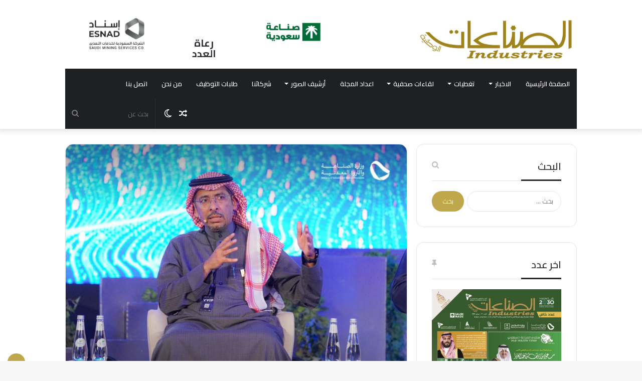

--- FILE ---
content_type: text/html; charset=UTF-8
request_url: https://sna3at.com/posts/6647/
body_size: 37064
content:
<!DOCTYPE html>
<html dir="rtl" lang="ar" class="" data-skin="light">
<head>
	<meta charset="UTF-8" />
	<link rel="profile" href="http://gmpg.org/xfn/11" />
			<script type="text/javascript">try{if("undefined"!=typeof localStorage){var tieSkin=localStorage.getItem("tie-skin"),html=document.getElementsByTagName("html")[0].classList,htmlSkin="light";if(html.contains("dark-skin")&&(htmlSkin="dark"),null!=tieSkin&&tieSkin!=htmlSkin){html.add("tie-skin-inverted");var tieSkinInverted=!0}"dark"==tieSkin?html.add("dark-skin"):"light"==tieSkin&&html.remove("dark-skin")}}catch(t){console.log(t)}</script>
		
<meta http-equiv='x-dns-prefetch-control' content='on'>
<link rel='dns-prefetch' href='//cdnjs.cloudflare.com' />
<link rel='dns-prefetch' href='//ajax.googleapis.com' />
<link rel='dns-prefetch' href='//fonts.googleapis.com' />
<link rel='dns-prefetch' href='//fonts.gstatic.com' />
<link rel='dns-prefetch' href='//s.gravatar.com' />
<link rel='dns-prefetch' href='//www.google-analytics.com' />
<link rel='preload' as='script' href='https://ajax.googleapis.com/ajax/libs/webfont/1/webfont.js'>
<meta name='robots' content='index, follow, max-image-preview:large, max-snippet:-1, max-video-preview:-1' />

	<!-- This site is optimized with the Yoast SEO plugin v20.8 - https://yoast.com/wordpress/plugins/seo/ -->
	<title>معالي وزير الصناعة والثروة المعدنية أ. بندر الخريف يشارك في جلسة حوارية في مؤتمر ليب 23 - الصناعات الوطنية</title>
	<link rel="canonical" href="https://sna3at.com/posts/6647/" />
	<meta property="og:locale" content="ar_AR" />
	<meta property="og:type" content="article" />
	<meta property="og:title" content="معالي وزير الصناعة والثروة المعدنية أ. بندر الخريف يشارك في جلسة حوارية في مؤتمر ليب 23 - الصناعات الوطنية" />
	<meta property="og:description" content="معالي وزير الصناعة والثروة المعدنية أ. بندر الخريف يشارك في جلسة حوارية بعنوان: التعامل مع العواقب الاقتصادية غير المتوقعة للتقدم التكنولوجي للثورة الصناعية الرابعة ضمن مؤتمر ليب23" />
	<meta property="og:url" content="https://sna3at.com/posts/6647/" />
	<meta property="og:site_name" content="الصناعات الوطنية" />
	<meta property="article:publisher" content="https://www.facebook.com/sna3atsa/" />
	<meta property="article:published_time" content="2023-02-07T11:29:14+00:00" />
	<meta property="article:modified_time" content="2023-02-07T11:29:17+00:00" />
	<meta property="og:image" content="https://sna3at.com/wp-content/uploads/2023/02/S230207002-1.jpeg" />
	<meta property="og:image:width" content="1600" />
	<meta property="og:image:height" content="1158" />
	<meta property="og:image:type" content="image/jpeg" />
	<meta name="author" content="malsosy" />
	<meta name="twitter:card" content="summary_large_image" />
	<meta name="twitter:creator" content="@Sna3at_sa" />
	<meta name="twitter:site" content="@Sna3at_sa" />
	<meta name="twitter:label1" content="كُتب بواسطة" />
	<meta name="twitter:data1" content="malsosy" />
	<meta name="twitter:label2" content="وقت القراءة المُقدّر" />
	<meta name="twitter:data2" content="دقيقة واحدة" />
	<script type="application/ld+json" class="yoast-schema-graph">{"@context":"https://schema.org","@graph":[{"@type":"Article","@id":"https://sna3at.com/posts/6647/#article","isPartOf":{"@id":"https://sna3at.com/posts/6647/"},"author":{"name":"malsosy","@id":"https://sna3at.com/#/schema/person/2e0d7881838a5e4944acd05370d0bd8e"},"headline":"معالي وزير الصناعة والثروة المعدنية أ. بندر الخريف يشارك في جلسة حوارية في مؤتمر ليب 23","datePublished":"2023-02-07T11:29:14+00:00","dateModified":"2023-02-07T11:29:17+00:00","mainEntityOfPage":{"@id":"https://sna3at.com/posts/6647/"},"wordCount":0,"commentCount":0,"publisher":{"@id":"https://sna3at.com/#organization"},"image":{"@id":"https://sna3at.com/posts/6647/#primaryimage"},"thumbnailUrl":"https://sna3at.com/wp-content/uploads/2023/02/S230207002-1.jpeg","articleSection":["اخبار مجلة الصناعات الوطنية"],"inLanguage":"ar","potentialAction":[{"@type":"CommentAction","name":"Comment","target":["https://sna3at.com/posts/6647/#respond"]}]},{"@type":"WebPage","@id":"https://sna3at.com/posts/6647/","url":"https://sna3at.com/posts/6647/","name":"معالي وزير الصناعة والثروة المعدنية أ. بندر الخريف يشارك في جلسة حوارية في مؤتمر ليب 23 - الصناعات الوطنية","isPartOf":{"@id":"https://sna3at.com/#website"},"primaryImageOfPage":{"@id":"https://sna3at.com/posts/6647/#primaryimage"},"image":{"@id":"https://sna3at.com/posts/6647/#primaryimage"},"thumbnailUrl":"https://sna3at.com/wp-content/uploads/2023/02/S230207002-1.jpeg","datePublished":"2023-02-07T11:29:14+00:00","dateModified":"2023-02-07T11:29:17+00:00","inLanguage":"ar","potentialAction":[{"@type":"ReadAction","target":["https://sna3at.com/posts/6647/"]}]},{"@type":"ImageObject","inLanguage":"ar","@id":"https://sna3at.com/posts/6647/#primaryimage","url":"https://sna3at.com/wp-content/uploads/2023/02/S230207002-1.jpeg","contentUrl":"https://sna3at.com/wp-content/uploads/2023/02/S230207002-1.jpeg","width":1600,"height":1158},{"@type":"WebSite","@id":"https://sna3at.com/#website","url":"https://sna3at.com/","name":"الصناعات الوطنية","description":"الصناعات الوطنية","publisher":{"@id":"https://sna3at.com/#organization"},"potentialAction":[{"@type":"SearchAction","target":{"@type":"EntryPoint","urlTemplate":"https://sna3at.com/?s={search_term_string}"},"query-input":"required name=search_term_string"}],"inLanguage":"ar"},{"@type":"Organization","@id":"https://sna3at.com/#organization","name":"الصناعات الوطنية","url":"https://sna3at.com/","logo":{"@type":"ImageObject","inLanguage":"ar","@id":"https://sna3at.com/#/schema/logo/image/","url":"https://sna3at.com/wp-content/uploads/2022/03/sennat-standard-logo.png","contentUrl":"https://sna3at.com/wp-content/uploads/2022/03/sennat-standard-logo.png","width":500,"height":150,"caption":"الصناعات الوطنية"},"image":{"@id":"https://sna3at.com/#/schema/logo/image/"},"sameAs":["https://www.facebook.com/sna3atsa/","https://twitter.com/Sna3at_sa"]},{"@type":"Person","@id":"https://sna3at.com/#/schema/person/2e0d7881838a5e4944acd05370d0bd8e","name":"malsosy","image":{"@type":"ImageObject","inLanguage":"ar","@id":"https://sna3at.com/#/schema/person/image/","url":"https://secure.gravatar.com/avatar/155fe3cf2a9b72ebd912dbbeaf4ff37c?s=96&d=mm&r=g","contentUrl":"https://secure.gravatar.com/avatar/155fe3cf2a9b72ebd912dbbeaf4ff37c?s=96&d=mm&r=g","caption":"malsosy"},"sameAs":["Sn@3@t"],"url":"https://sna3at.com/posts/author/malsosy/"}]}</script>
	<!-- / Yoast SEO plugin. -->


<link rel='dns-prefetch' href='//www.google.com' />
<link rel="alternate" type="application/rss+xml" title="الصناعات الوطنية &laquo; الخلاصة" href="https://sna3at.com/feed/" />
<link rel="alternate" type="application/rss+xml" title="الصناعات الوطنية &laquo; خلاصة التعليقات" href="https://sna3at.com/comments/feed/" />
<link rel="alternate" type="application/rss+xml" title="الصناعات الوطنية &laquo; معالي وزير الصناعة والثروة المعدنية أ. بندر الخريف يشارك في جلسة حوارية في مؤتمر ليب 23 خلاصة التعليقات" href="https://sna3at.com/posts/6647/feed/" />
		<!-- This site uses the Google Analytics by MonsterInsights plugin v8.15 - Using Analytics tracking - https://www.monsterinsights.com/ -->
		<!-- Note: MonsterInsights is not currently configured on this site. The site owner needs to authenticate with Google Analytics in the MonsterInsights settings panel. -->
					<!-- No UA code set -->
				<!-- / Google Analytics by MonsterInsights -->
		<script type="text/javascript">
window._wpemojiSettings = {"baseUrl":"https:\/\/s.w.org\/images\/core\/emoji\/14.0.0\/72x72\/","ext":".png","svgUrl":"https:\/\/s.w.org\/images\/core\/emoji\/14.0.0\/svg\/","svgExt":".svg","source":{"concatemoji":"https:\/\/sna3at.com\/wp-includes\/js\/wp-emoji-release.min.js?ver=6.2.2"}};
/*! This file is auto-generated */
!function(e,a,t){var n,r,o,i=a.createElement("canvas"),p=i.getContext&&i.getContext("2d");function s(e,t){p.clearRect(0,0,i.width,i.height),p.fillText(e,0,0);e=i.toDataURL();return p.clearRect(0,0,i.width,i.height),p.fillText(t,0,0),e===i.toDataURL()}function c(e){var t=a.createElement("script");t.src=e,t.defer=t.type="text/javascript",a.getElementsByTagName("head")[0].appendChild(t)}for(o=Array("flag","emoji"),t.supports={everything:!0,everythingExceptFlag:!0},r=0;r<o.length;r++)t.supports[o[r]]=function(e){if(p&&p.fillText)switch(p.textBaseline="top",p.font="600 32px Arial",e){case"flag":return s("\ud83c\udff3\ufe0f\u200d\u26a7\ufe0f","\ud83c\udff3\ufe0f\u200b\u26a7\ufe0f")?!1:!s("\ud83c\uddfa\ud83c\uddf3","\ud83c\uddfa\u200b\ud83c\uddf3")&&!s("\ud83c\udff4\udb40\udc67\udb40\udc62\udb40\udc65\udb40\udc6e\udb40\udc67\udb40\udc7f","\ud83c\udff4\u200b\udb40\udc67\u200b\udb40\udc62\u200b\udb40\udc65\u200b\udb40\udc6e\u200b\udb40\udc67\u200b\udb40\udc7f");case"emoji":return!s("\ud83e\udef1\ud83c\udffb\u200d\ud83e\udef2\ud83c\udfff","\ud83e\udef1\ud83c\udffb\u200b\ud83e\udef2\ud83c\udfff")}return!1}(o[r]),t.supports.everything=t.supports.everything&&t.supports[o[r]],"flag"!==o[r]&&(t.supports.everythingExceptFlag=t.supports.everythingExceptFlag&&t.supports[o[r]]);t.supports.everythingExceptFlag=t.supports.everythingExceptFlag&&!t.supports.flag,t.DOMReady=!1,t.readyCallback=function(){t.DOMReady=!0},t.supports.everything||(n=function(){t.readyCallback()},a.addEventListener?(a.addEventListener("DOMContentLoaded",n,!1),e.addEventListener("load",n,!1)):(e.attachEvent("onload",n),a.attachEvent("onreadystatechange",function(){"complete"===a.readyState&&t.readyCallback()})),(e=t.source||{}).concatemoji?c(e.concatemoji):e.wpemoji&&e.twemoji&&(c(e.twemoji),c(e.wpemoji)))}(window,document,window._wpemojiSettings);
</script>
<style type="text/css">
img.wp-smiley,
img.emoji {
	display: inline !important;
	border: none !important;
	box-shadow: none !important;
	height: 1em !important;
	width: 1em !important;
	margin: 0 0.07em !important;
	vertical-align: -0.1em !important;
	background: none !important;
	padding: 0 !important;
}
</style>
	<link rel='stylesheet' id='embed-pdf-viewer-css' href='https://sna3at.com/wp-content/plugins/embed-pdf-viewer/css/embed-pdf-viewer.css?ver=6.2.2' type='text/css' media='screen' />
<link rel='stylesheet' id='wp-block-library-rtl-css' href='https://sna3at.com/wp-includes/css/dist/block-library/style-rtl.min.css?ver=6.2.2' type='text/css' media='all' />
<style id='wp-block-library-theme-inline-css' type='text/css'>
.wp-block-audio figcaption{color:#555;font-size:13px;text-align:center}.is-dark-theme .wp-block-audio figcaption{color:hsla(0,0%,100%,.65)}.wp-block-audio{margin:0 0 1em}.wp-block-code{border:1px solid #ccc;border-radius:4px;font-family:Menlo,Consolas,monaco,monospace;padding:.8em 1em}.wp-block-embed figcaption{color:#555;font-size:13px;text-align:center}.is-dark-theme .wp-block-embed figcaption{color:hsla(0,0%,100%,.65)}.wp-block-embed{margin:0 0 1em}.blocks-gallery-caption{color:#555;font-size:13px;text-align:center}.is-dark-theme .blocks-gallery-caption{color:hsla(0,0%,100%,.65)}.wp-block-image figcaption{color:#555;font-size:13px;text-align:center}.is-dark-theme .wp-block-image figcaption{color:hsla(0,0%,100%,.65)}.wp-block-image{margin:0 0 1em}.wp-block-pullquote{border-bottom:4px solid;border-top:4px solid;color:currentColor;margin-bottom:1.75em}.wp-block-pullquote cite,.wp-block-pullquote footer,.wp-block-pullquote__citation{color:currentColor;font-size:.8125em;font-style:normal;text-transform:uppercase}.wp-block-quote{border-left:.25em solid;margin:0 0 1.75em;padding-left:1em}.wp-block-quote cite,.wp-block-quote footer{color:currentColor;font-size:.8125em;font-style:normal;position:relative}.wp-block-quote.has-text-align-right{border-left:none;border-right:.25em solid;padding-left:0;padding-right:1em}.wp-block-quote.has-text-align-center{border:none;padding-left:0}.wp-block-quote.is-large,.wp-block-quote.is-style-large,.wp-block-quote.is-style-plain{border:none}.wp-block-search .wp-block-search__label{font-weight:700}.wp-block-search__button{border:1px solid #ccc;padding:.375em .625em}:where(.wp-block-group.has-background){padding:1.25em 2.375em}.wp-block-separator.has-css-opacity{opacity:.4}.wp-block-separator{border:none;border-bottom:2px solid;margin-left:auto;margin-right:auto}.wp-block-separator.has-alpha-channel-opacity{opacity:1}.wp-block-separator:not(.is-style-wide):not(.is-style-dots){width:100px}.wp-block-separator.has-background:not(.is-style-dots){border-bottom:none;height:1px}.wp-block-separator.has-background:not(.is-style-wide):not(.is-style-dots){height:2px}.wp-block-table{margin:0 0 1em}.wp-block-table td,.wp-block-table th{word-break:normal}.wp-block-table figcaption{color:#555;font-size:13px;text-align:center}.is-dark-theme .wp-block-table figcaption{color:hsla(0,0%,100%,.65)}.wp-block-video figcaption{color:#555;font-size:13px;text-align:center}.is-dark-theme .wp-block-video figcaption{color:hsla(0,0%,100%,.65)}.wp-block-video{margin:0 0 1em}.wp-block-template-part.has-background{margin-bottom:0;margin-top:0;padding:1.25em 2.375em}
</style>
<link rel='stylesheet' id='swiper-css' href='https://sna3at.com/wp-content/plugins/elementor/assets/lib/swiper/v8/css/swiper.min.css?ver=8.4.5' type='text/css' media='all' />
<link rel='stylesheet' id='editorskit-frontend-css' href='https://sna3at.com/wp-content/plugins/block-options/build/style.build.css?ver=new' type='text/css' media='all' />
<link rel='stylesheet' id='classic-theme-styles-css' href='https://sna3at.com/wp-includes/css/classic-themes.min.css?ver=6.2.2' type='text/css' media='all' />
<style id='global-styles-inline-css' type='text/css'>
body{--wp--preset--color--black: #000000;--wp--preset--color--cyan-bluish-gray: #abb8c3;--wp--preset--color--white: #ffffff;--wp--preset--color--pale-pink: #f78da7;--wp--preset--color--vivid-red: #cf2e2e;--wp--preset--color--luminous-vivid-orange: #ff6900;--wp--preset--color--luminous-vivid-amber: #fcb900;--wp--preset--color--light-green-cyan: #7bdcb5;--wp--preset--color--vivid-green-cyan: #00d084;--wp--preset--color--pale-cyan-blue: #8ed1fc;--wp--preset--color--vivid-cyan-blue: #0693e3;--wp--preset--color--vivid-purple: #9b51e0;--wp--preset--gradient--vivid-cyan-blue-to-vivid-purple: linear-gradient(135deg,rgba(6,147,227,1) 0%,rgb(155,81,224) 100%);--wp--preset--gradient--light-green-cyan-to-vivid-green-cyan: linear-gradient(135deg,rgb(122,220,180) 0%,rgb(0,208,130) 100%);--wp--preset--gradient--luminous-vivid-amber-to-luminous-vivid-orange: linear-gradient(135deg,rgba(252,185,0,1) 0%,rgba(255,105,0,1) 100%);--wp--preset--gradient--luminous-vivid-orange-to-vivid-red: linear-gradient(135deg,rgba(255,105,0,1) 0%,rgb(207,46,46) 100%);--wp--preset--gradient--very-light-gray-to-cyan-bluish-gray: linear-gradient(135deg,rgb(238,238,238) 0%,rgb(169,184,195) 100%);--wp--preset--gradient--cool-to-warm-spectrum: linear-gradient(135deg,rgb(74,234,220) 0%,rgb(151,120,209) 20%,rgb(207,42,186) 40%,rgb(238,44,130) 60%,rgb(251,105,98) 80%,rgb(254,248,76) 100%);--wp--preset--gradient--blush-light-purple: linear-gradient(135deg,rgb(255,206,236) 0%,rgb(152,150,240) 100%);--wp--preset--gradient--blush-bordeaux: linear-gradient(135deg,rgb(254,205,165) 0%,rgb(254,45,45) 50%,rgb(107,0,62) 100%);--wp--preset--gradient--luminous-dusk: linear-gradient(135deg,rgb(255,203,112) 0%,rgb(199,81,192) 50%,rgb(65,88,208) 100%);--wp--preset--gradient--pale-ocean: linear-gradient(135deg,rgb(255,245,203) 0%,rgb(182,227,212) 50%,rgb(51,167,181) 100%);--wp--preset--gradient--electric-grass: linear-gradient(135deg,rgb(202,248,128) 0%,rgb(113,206,126) 100%);--wp--preset--gradient--midnight: linear-gradient(135deg,rgb(2,3,129) 0%,rgb(40,116,252) 100%);--wp--preset--duotone--dark-grayscale: url('#wp-duotone-dark-grayscale');--wp--preset--duotone--grayscale: url('#wp-duotone-grayscale');--wp--preset--duotone--purple-yellow: url('#wp-duotone-purple-yellow');--wp--preset--duotone--blue-red: url('#wp-duotone-blue-red');--wp--preset--duotone--midnight: url('#wp-duotone-midnight');--wp--preset--duotone--magenta-yellow: url('#wp-duotone-magenta-yellow');--wp--preset--duotone--purple-green: url('#wp-duotone-purple-green');--wp--preset--duotone--blue-orange: url('#wp-duotone-blue-orange');--wp--preset--font-size--small: 13px;--wp--preset--font-size--medium: 20px;--wp--preset--font-size--large: 36px;--wp--preset--font-size--x-large: 42px;--wp--preset--spacing--20: 0.44rem;--wp--preset--spacing--30: 0.67rem;--wp--preset--spacing--40: 1rem;--wp--preset--spacing--50: 1.5rem;--wp--preset--spacing--60: 2.25rem;--wp--preset--spacing--70: 3.38rem;--wp--preset--spacing--80: 5.06rem;--wp--preset--shadow--natural: 6px 6px 9px rgba(0, 0, 0, 0.2);--wp--preset--shadow--deep: 12px 12px 50px rgba(0, 0, 0, 0.4);--wp--preset--shadow--sharp: 6px 6px 0px rgba(0, 0, 0, 0.2);--wp--preset--shadow--outlined: 6px 6px 0px -3px rgba(255, 255, 255, 1), 6px 6px rgba(0, 0, 0, 1);--wp--preset--shadow--crisp: 6px 6px 0px rgba(0, 0, 0, 1);}:where(.is-layout-flex){gap: 0.5em;}body .is-layout-flow > .alignleft{float: left;margin-inline-start: 0;margin-inline-end: 2em;}body .is-layout-flow > .alignright{float: right;margin-inline-start: 2em;margin-inline-end: 0;}body .is-layout-flow > .aligncenter{margin-left: auto !important;margin-right: auto !important;}body .is-layout-constrained > .alignleft{float: left;margin-inline-start: 0;margin-inline-end: 2em;}body .is-layout-constrained > .alignright{float: right;margin-inline-start: 2em;margin-inline-end: 0;}body .is-layout-constrained > .aligncenter{margin-left: auto !important;margin-right: auto !important;}body .is-layout-constrained > :where(:not(.alignleft):not(.alignright):not(.alignfull)){max-width: var(--wp--style--global--content-size);margin-left: auto !important;margin-right: auto !important;}body .is-layout-constrained > .alignwide{max-width: var(--wp--style--global--wide-size);}body .is-layout-flex{display: flex;}body .is-layout-flex{flex-wrap: wrap;align-items: center;}body .is-layout-flex > *{margin: 0;}:where(.wp-block-columns.is-layout-flex){gap: 2em;}.has-black-color{color: var(--wp--preset--color--black) !important;}.has-cyan-bluish-gray-color{color: var(--wp--preset--color--cyan-bluish-gray) !important;}.has-white-color{color: var(--wp--preset--color--white) !important;}.has-pale-pink-color{color: var(--wp--preset--color--pale-pink) !important;}.has-vivid-red-color{color: var(--wp--preset--color--vivid-red) !important;}.has-luminous-vivid-orange-color{color: var(--wp--preset--color--luminous-vivid-orange) !important;}.has-luminous-vivid-amber-color{color: var(--wp--preset--color--luminous-vivid-amber) !important;}.has-light-green-cyan-color{color: var(--wp--preset--color--light-green-cyan) !important;}.has-vivid-green-cyan-color{color: var(--wp--preset--color--vivid-green-cyan) !important;}.has-pale-cyan-blue-color{color: var(--wp--preset--color--pale-cyan-blue) !important;}.has-vivid-cyan-blue-color{color: var(--wp--preset--color--vivid-cyan-blue) !important;}.has-vivid-purple-color{color: var(--wp--preset--color--vivid-purple) !important;}.has-black-background-color{background-color: var(--wp--preset--color--black) !important;}.has-cyan-bluish-gray-background-color{background-color: var(--wp--preset--color--cyan-bluish-gray) !important;}.has-white-background-color{background-color: var(--wp--preset--color--white) !important;}.has-pale-pink-background-color{background-color: var(--wp--preset--color--pale-pink) !important;}.has-vivid-red-background-color{background-color: var(--wp--preset--color--vivid-red) !important;}.has-luminous-vivid-orange-background-color{background-color: var(--wp--preset--color--luminous-vivid-orange) !important;}.has-luminous-vivid-amber-background-color{background-color: var(--wp--preset--color--luminous-vivid-amber) !important;}.has-light-green-cyan-background-color{background-color: var(--wp--preset--color--light-green-cyan) !important;}.has-vivid-green-cyan-background-color{background-color: var(--wp--preset--color--vivid-green-cyan) !important;}.has-pale-cyan-blue-background-color{background-color: var(--wp--preset--color--pale-cyan-blue) !important;}.has-vivid-cyan-blue-background-color{background-color: var(--wp--preset--color--vivid-cyan-blue) !important;}.has-vivid-purple-background-color{background-color: var(--wp--preset--color--vivid-purple) !important;}.has-black-border-color{border-color: var(--wp--preset--color--black) !important;}.has-cyan-bluish-gray-border-color{border-color: var(--wp--preset--color--cyan-bluish-gray) !important;}.has-white-border-color{border-color: var(--wp--preset--color--white) !important;}.has-pale-pink-border-color{border-color: var(--wp--preset--color--pale-pink) !important;}.has-vivid-red-border-color{border-color: var(--wp--preset--color--vivid-red) !important;}.has-luminous-vivid-orange-border-color{border-color: var(--wp--preset--color--luminous-vivid-orange) !important;}.has-luminous-vivid-amber-border-color{border-color: var(--wp--preset--color--luminous-vivid-amber) !important;}.has-light-green-cyan-border-color{border-color: var(--wp--preset--color--light-green-cyan) !important;}.has-vivid-green-cyan-border-color{border-color: var(--wp--preset--color--vivid-green-cyan) !important;}.has-pale-cyan-blue-border-color{border-color: var(--wp--preset--color--pale-cyan-blue) !important;}.has-vivid-cyan-blue-border-color{border-color: var(--wp--preset--color--vivid-cyan-blue) !important;}.has-vivid-purple-border-color{border-color: var(--wp--preset--color--vivid-purple) !important;}.has-vivid-cyan-blue-to-vivid-purple-gradient-background{background: var(--wp--preset--gradient--vivid-cyan-blue-to-vivid-purple) !important;}.has-light-green-cyan-to-vivid-green-cyan-gradient-background{background: var(--wp--preset--gradient--light-green-cyan-to-vivid-green-cyan) !important;}.has-luminous-vivid-amber-to-luminous-vivid-orange-gradient-background{background: var(--wp--preset--gradient--luminous-vivid-amber-to-luminous-vivid-orange) !important;}.has-luminous-vivid-orange-to-vivid-red-gradient-background{background: var(--wp--preset--gradient--luminous-vivid-orange-to-vivid-red) !important;}.has-very-light-gray-to-cyan-bluish-gray-gradient-background{background: var(--wp--preset--gradient--very-light-gray-to-cyan-bluish-gray) !important;}.has-cool-to-warm-spectrum-gradient-background{background: var(--wp--preset--gradient--cool-to-warm-spectrum) !important;}.has-blush-light-purple-gradient-background{background: var(--wp--preset--gradient--blush-light-purple) !important;}.has-blush-bordeaux-gradient-background{background: var(--wp--preset--gradient--blush-bordeaux) !important;}.has-luminous-dusk-gradient-background{background: var(--wp--preset--gradient--luminous-dusk) !important;}.has-pale-ocean-gradient-background{background: var(--wp--preset--gradient--pale-ocean) !important;}.has-electric-grass-gradient-background{background: var(--wp--preset--gradient--electric-grass) !important;}.has-midnight-gradient-background{background: var(--wp--preset--gradient--midnight) !important;}.has-small-font-size{font-size: var(--wp--preset--font-size--small) !important;}.has-medium-font-size{font-size: var(--wp--preset--font-size--medium) !important;}.has-large-font-size{font-size: var(--wp--preset--font-size--large) !important;}.has-x-large-font-size{font-size: var(--wp--preset--font-size--x-large) !important;}
.wp-block-navigation a:where(:not(.wp-element-button)){color: inherit;}
:where(.wp-block-columns.is-layout-flex){gap: 2em;}
.wp-block-pullquote{font-size: 1.5em;line-height: 1.6;}
</style>
<link rel='stylesheet' id='dnd-upload-cf7-css' href='https://sna3at.com/wp-content/plugins/drag-and-drop-multiple-file-upload-contact-form-7/assets/css/dnd-upload-cf7.css?ver=1.3.8.2' type='text/css' media='all' />
<link rel='stylesheet' id='contact-form-7-css' href='https://sna3at.com/wp-content/plugins/contact-form-7/includes/css/styles.css?ver=5.7.6' type='text/css' media='all' />
<style id='contact-form-7-inline-css' type='text/css'>
.wpcf7 .wpcf7-recaptcha iframe {margin-bottom: 0;}.wpcf7 .wpcf7-recaptcha[data-align="center"] > div {margin: 0 auto;}.wpcf7 .wpcf7-recaptcha[data-align="right"] > div {margin: 0 0 0 auto;}
</style>
<link rel='stylesheet' id='contact-form-7-rtl-css' href='https://sna3at.com/wp-content/plugins/contact-form-7/includes/css/styles-rtl.css?ver=5.7.6' type='text/css' media='all' />
<link rel='stylesheet' id='nbcpf-intlTelInput-style-css' href='https://sna3at.com/wp-content/plugins/country-phone-field-contact-form-7/assets/css/intlTelInput.min.css?ver=6.2.2' type='text/css' media='all' />
<link rel='stylesheet' id='nbcpf-countryFlag-style-css' href='https://sna3at.com/wp-content/plugins/country-phone-field-contact-form-7/assets/css/countrySelect.min.css?ver=6.2.2' type='text/css' media='all' />
<link rel='stylesheet' id='ditty-displays-css' href='https://sna3at.com/wp-content/plugins/ditty-news-ticker/includes/css/ditty-displays.css?ver=3.1.18' type='text/css' media='all' />
<link rel='stylesheet' id='ditty-fontawesome-css' href='https://sna3at.com/wp-content/plugins/ditty-news-ticker/includes/libs/fontawesome-6.4.0/css/all.css?ver=6.4.0' type='text/css' media='' />
<link rel='stylesheet' id='fvp-frontend-css' href='https://sna3at.com/wp-content/plugins/featured-video-plus/styles/frontend.css?ver=2.3.3' type='text/css' media='all' />
<link rel='stylesheet' id='pj-news-ticker-css' href='https://sna3at.com/wp-content/plugins/pj-news-ticker/public/css/pj-news-ticker.css?ver=1.9.5' type='text/css' media='all' />
<link rel='stylesheet' id='simple-owl-carousel-owl-css' href='https://sna3at.com/wp-content/plugins/simple-owl-carousel/public/css/owl.carousel.min.css?ver=1.0.0' type='text/css' media='all' />
<link rel='stylesheet' id='simple-owl-carouselowl-theme-css' href='https://sna3at.com/wp-content/plugins/simple-owl-carousel/public/css/owl.theme.default.min.css?ver=1.0.0' type='text/css' media='all' />
<link rel='stylesheet' id='simple-owl-carousel-css' href='https://sna3at.com/wp-content/plugins/simple-owl-carousel/public/css/simple-owl-carousel-public.css?ver=1.1.1' type='text/css' media='all' />
<link rel='stylesheet' id='qlttf-frontend-css' href='https://sna3at.com/wp-content/plugins/wp-tiktok-feed/build/frontend/css/style.css?ver=4.0.5' type='text/css' media='all' />
<link rel='stylesheet' id='advanced-google-recaptcha-style-css' href='https://sna3at.com/wp-content/plugins/advanced-google-recaptcha/assets/css/captcha.min.css?ver=1.0.15' type='text/css' media='all' />
<link rel='stylesheet' id='newsletter-css' href='https://sna3at.com/wp-content/plugins/newsletter/style.css?ver=7.8.6' type='text/css' media='all' />
<style id='newsletter-inline-css' type='text/css'>
.tnp-widget {
  margin-top: 10px;
  margin-bottom: 10px;
}

.tnp-field label {
  margin-bottom: 10px;
}

</style>
<link rel='stylesheet' id='slb_core-css' href='https://sna3at.com/wp-content/plugins/simple-lightbox/client/css/app.css?ver=2.9.3' type='text/css' media='all' />
<link rel='stylesheet' id='tie-css-base-css' href='https://sna3at.com/wp-content/themes/jannah/assets/css/base.min.css?ver=5.4.10' type='text/css' media='all' />
<link rel='stylesheet' id='tie-css-styles-css' href='https://sna3at.com/wp-content/themes/jannah/assets/css/style.min.css?ver=5.4.10' type='text/css' media='all' />
<link rel='stylesheet' id='tie-css-widgets-css' href='https://sna3at.com/wp-content/themes/jannah/assets/css/widgets.min.css?ver=5.4.10' type='text/css' media='all' />
<link rel='stylesheet' id='tie-css-helpers-css' href='https://sna3at.com/wp-content/themes/jannah/assets/css/helpers.min.css?ver=5.4.10' type='text/css' media='all' />
<link rel='stylesheet' id='tie-fontawesome5-css' href='https://sna3at.com/wp-content/themes/jannah/assets/css/fontawesome.css?ver=5.4.10' type='text/css' media='all' />
<link rel='stylesheet' id='tie-css-ilightbox-css' href='https://sna3at.com/wp-content/themes/jannah/assets/ilightbox/dark-skin/skin.css?ver=5.4.10' type='text/css' media='all' />
<link rel='stylesheet' id='tie-css-shortcodes-css' href='https://sna3at.com/wp-content/themes/jannah/assets/css/plugins/shortcodes.min.css?ver=5.4.10' type='text/css' media='all' />
<link rel='stylesheet' id='tie-css-single-css' href='https://sna3at.com/wp-content/themes/jannah/assets/css/single.min.css?ver=5.4.10' type='text/css' media='all' />
<link rel='stylesheet' id='tie-css-print-css' href='https://sna3at.com/wp-content/themes/jannah/assets/css/print.css?ver=5.4.10' type='text/css' media='print' />
<link rel='stylesheet' id='taqyeem-styles-css' href='https://sna3at.com/wp-content/themes/jannah/assets/css/plugins/taqyeem.min.css?ver=5.4.10' type='text/css' media='all' />
<link rel='stylesheet' id='srpw-style-css' href='https://sna3at.com/wp-content/plugins/smart-recent-posts-widget/assets/css/srpw-frontend.css?ver=6.2.2' type='text/css' media='all' />
<style id='srpw-style-inline-css' type='text/css'>
.wf-active body{font-family: 'Cairo';}.wf-active .logo-text,.wf-active h1,.wf-active h2,.wf-active h3,.wf-active h4,.wf-active h5,.wf-active h6,.wf-active .the-subtitle{font-family: 'Cairo';}.wf-active #main-nav .main-menu > ul > li > a{font-family: 'Cairo';}.wf-active blockquote p{font-family: 'Cairo';}#main-nav .main-menu > ul > li > a{text-transform: uppercase;}#the-post .entry-content,#the-post .entry-content p{font-size: 20px;line-height: 2.75;}#tie-wrapper .widget-title .the-subtitle,#tie-wrapper #comments-title,#tie-wrapper .comment-reply-title,#tie-wrapper .woocommerce-tabs .panel h2,#tie-wrapper .related.products h2,#tie-wrapper #bbpress-forums #new-post > fieldset.bbp-form > legend,#tie-wrapper .entry-content .review-box-header{font-size: 20px;}.brand-title,a:hover,.tie-popup-search-submit,#logo.text-logo a,.theme-header nav .components #search-submit:hover,.theme-header .header-nav .components > li:hover > a,.theme-header .header-nav .components li a:hover,.main-menu ul.cats-vertical li a.is-active,.main-menu ul.cats-vertical li a:hover,.main-nav li.mega-menu .post-meta a:hover,.main-nav li.mega-menu .post-box-title a:hover,.search-in-main-nav.autocomplete-suggestions a:hover,#main-nav .menu ul:not(.cats-horizontal) li:hover > a,#main-nav .menu ul li.current-menu-item:not(.mega-link-column) > a,.top-nav .menu li:hover > a,.top-nav .menu > .tie-current-menu > a,.search-in-top-nav.autocomplete-suggestions .post-title a:hover,div.mag-box .mag-box-options .mag-box-filter-links a.active,.mag-box-filter-links .flexMenu-viewMore:hover > a,.stars-rating-active,body .tabs.tabs .active > a,.video-play-icon,.spinner-circle:after,#go-to-content:hover,.comment-list .comment-author .fn,.commentlist .comment-author .fn,blockquote::before,blockquote cite,blockquote.quote-simple p,.multiple-post-pages a:hover,#story-index li .is-current,.latest-tweets-widget .twitter-icon-wrap span,.wide-slider-nav-wrapper .slide,.wide-next-prev-slider-wrapper .tie-slider-nav li:hover span,.review-final-score h3,#mobile-menu-icon:hover .menu-text,body .entry a,.dark-skin body .entry a,.entry .post-bottom-meta a:hover,.comment-list .comment-content a,q a,blockquote a,.widget.tie-weather-widget .icon-basecloud-bg:after,.site-footer a:hover,.site-footer .stars-rating-active,.site-footer .twitter-icon-wrap span,.site-info a:hover{color: #bfa74b;}#instagram-link a:hover{color: #bfa74b !important;border-color: #bfa74b !important;}[type='submit'],.button,.generic-button a,.generic-button button,.theme-header .header-nav .comp-sub-menu a.button.guest-btn:hover,.theme-header .header-nav .comp-sub-menu a.checkout-button,nav.main-nav .menu > li.tie-current-menu > a,nav.main-nav .menu > li:hover > a,.main-menu .mega-links-head:after,.main-nav .mega-menu.mega-cat .cats-horizontal li a.is-active,#mobile-menu-icon:hover .nav-icon,#mobile-menu-icon:hover .nav-icon:before,#mobile-menu-icon:hover .nav-icon:after,.search-in-main-nav.autocomplete-suggestions a.button,.search-in-top-nav.autocomplete-suggestions a.button,.spinner > div,.post-cat,.pages-numbers li.current span,.multiple-post-pages > span,#tie-wrapper .mejs-container .mejs-controls,.mag-box-filter-links a:hover,.slider-arrow-nav a:not(.pagination-disabled):hover,.comment-list .reply a:hover,.commentlist .reply a:hover,#reading-position-indicator,#story-index-icon,.videos-block .playlist-title,.review-percentage .review-item span span,.tie-slick-dots li.slick-active button,.tie-slick-dots li button:hover,.digital-rating-static,.timeline-widget li a:hover .date:before,#wp-calendar #today,.posts-list-counter li.widget-post-list:before,.cat-counter a + span,.tie-slider-nav li span:hover,.fullwidth-area .widget_tag_cloud .tagcloud a:hover,.magazine2:not(.block-head-4) .dark-widgetized-area ul.tabs a:hover,.magazine2:not(.block-head-4) .dark-widgetized-area ul.tabs .active a,.magazine1 .dark-widgetized-area ul.tabs a:hover,.magazine1 .dark-widgetized-area ul.tabs .active a,.block-head-4.magazine2 .dark-widgetized-area .tabs.tabs .active a,.block-head-4.magazine2 .dark-widgetized-area .tabs > .active a:before,.block-head-4.magazine2 .dark-widgetized-area .tabs > .active a:after,.demo_store,.demo #logo:after,.demo #sticky-logo:after,.widget.tie-weather-widget,span.video-close-btn:hover,#go-to-top,.latest-tweets-widget .slider-links .button:not(:hover){background-color: #bfa74b;color: #FFFFFF;}.tie-weather-widget .widget-title .the-subtitle,.block-head-4.magazine2 #footer .tabs .active a:hover{color: #FFFFFF;}pre,code,.pages-numbers li.current span,.theme-header .header-nav .comp-sub-menu a.button.guest-btn:hover,.multiple-post-pages > span,.post-content-slideshow .tie-slider-nav li span:hover,#tie-body .tie-slider-nav li > span:hover,.slider-arrow-nav a:not(.pagination-disabled):hover,.main-nav .mega-menu.mega-cat .cats-horizontal li a.is-active,.main-nav .mega-menu.mega-cat .cats-horizontal li a:hover,.main-menu .menu > li > .menu-sub-content{border-color: #bfa74b;}.main-menu .menu > li.tie-current-menu{border-bottom-color: #bfa74b;}.top-nav .menu li.tie-current-menu > a:before,.top-nav .menu li.menu-item-has-children:hover > a:before{border-top-color: #bfa74b;}.main-nav .main-menu .menu > li.tie-current-menu > a:before,.main-nav .main-menu .menu > li:hover > a:before{border-top-color: #FFFFFF;}header.main-nav-light .main-nav .menu-item-has-children li:hover > a:before,header.main-nav-light .main-nav .mega-menu li:hover > a:before{border-left-color: #bfa74b;}.rtl header.main-nav-light .main-nav .menu-item-has-children li:hover > a:before,.rtl header.main-nav-light .main-nav .mega-menu li:hover > a:before{border-right-color: #bfa74b;border-left-color: transparent;}.top-nav ul.menu li .menu-item-has-children:hover > a:before{border-top-color: transparent;border-left-color: #bfa74b;}.rtl .top-nav ul.menu li .menu-item-has-children:hover > a:before{border-left-color: transparent;border-right-color: #bfa74b;}::-moz-selection{background-color: #bfa74b;color: #FFFFFF;}::selection{background-color: #bfa74b;color: #FFFFFF;}circle.circle_bar{stroke: #bfa74b;}#reading-position-indicator{box-shadow: 0 0 10px rgba( 191,167,75,0.7);}#logo.text-logo a:hover,body .entry a:hover,.dark-skin body .entry a:hover,.comment-list .comment-content a:hover,.block-head-4.magazine2 .site-footer .tabs li a:hover,q a:hover,blockquote a:hover{color: #8d7519;}.button:hover,input[type='submit']:hover,.generic-button a:hover,.generic-button button:hover,a.post-cat:hover,.site-footer .button:hover,.site-footer [type='submit']:hover,.search-in-main-nav.autocomplete-suggestions a.button:hover,.search-in-top-nav.autocomplete-suggestions a.button:hover,.theme-header .header-nav .comp-sub-menu a.checkout-button:hover{background-color: #8d7519;color: #FFFFFF;}.theme-header .header-nav .comp-sub-menu a.checkout-button:not(:hover),body .entry a.button{color: #FFFFFF;}#story-index.is-compact .story-index-content{background-color: #bfa74b;}#story-index.is-compact .story-index-content a,#story-index.is-compact .story-index-content .is-current{color: #FFFFFF;}#tie-body .mag-box-title h3 a,#tie-body .block-more-button{color: #bfa74b;}#tie-body .mag-box-title h3 a:hover,#tie-body .block-more-button:hover{color: #8d7519;}#tie-body .mag-box-title{color: #bfa74b;}#tie-body .mag-box-title:after,#tie-body #footer .widget-title:after{background-color: #bfa74b;}.brand-title,a:hover,.tie-popup-search-submit,#logo.text-logo a,.theme-header nav .components #search-submit:hover,.theme-header .header-nav .components > li:hover > a,.theme-header .header-nav .components li a:hover,.main-menu ul.cats-vertical li a.is-active,.main-menu ul.cats-vertical li a:hover,.main-nav li.mega-menu .post-meta a:hover,.main-nav li.mega-menu .post-box-title a:hover,.search-in-main-nav.autocomplete-suggestions a:hover,#main-nav .menu ul:not(.cats-horizontal) li:hover > a,#main-nav .menu ul li.current-menu-item:not(.mega-link-column) > a,.top-nav .menu li:hover > a,.top-nav .menu > .tie-current-menu > a,.search-in-top-nav.autocomplete-suggestions .post-title a:hover,div.mag-box .mag-box-options .mag-box-filter-links a.active,.mag-box-filter-links .flexMenu-viewMore:hover > a,.stars-rating-active,body .tabs.tabs .active > a,.video-play-icon,.spinner-circle:after,#go-to-content:hover,.comment-list .comment-author .fn,.commentlist .comment-author .fn,blockquote::before,blockquote cite,blockquote.quote-simple p,.multiple-post-pages a:hover,#story-index li .is-current,.latest-tweets-widget .twitter-icon-wrap span,.wide-slider-nav-wrapper .slide,.wide-next-prev-slider-wrapper .tie-slider-nav li:hover span,.review-final-score h3,#mobile-menu-icon:hover .menu-text,body .entry a,.dark-skin body .entry a,.entry .post-bottom-meta a:hover,.comment-list .comment-content a,q a,blockquote a,.widget.tie-weather-widget .icon-basecloud-bg:after,.site-footer a:hover,.site-footer .stars-rating-active,.site-footer .twitter-icon-wrap span,.site-info a:hover{color: #bfa74b;}#instagram-link a:hover{color: #bfa74b !important;border-color: #bfa74b !important;}[type='submit'],.button,.generic-button a,.generic-button button,.theme-header .header-nav .comp-sub-menu a.button.guest-btn:hover,.theme-header .header-nav .comp-sub-menu a.checkout-button,nav.main-nav .menu > li.tie-current-menu > a,nav.main-nav .menu > li:hover > a,.main-menu .mega-links-head:after,.main-nav .mega-menu.mega-cat .cats-horizontal li a.is-active,#mobile-menu-icon:hover .nav-icon,#mobile-menu-icon:hover .nav-icon:before,#mobile-menu-icon:hover .nav-icon:after,.search-in-main-nav.autocomplete-suggestions a.button,.search-in-top-nav.autocomplete-suggestions a.button,.spinner > div,.post-cat,.pages-numbers li.current span,.multiple-post-pages > span,#tie-wrapper .mejs-container .mejs-controls,.mag-box-filter-links a:hover,.slider-arrow-nav a:not(.pagination-disabled):hover,.comment-list .reply a:hover,.commentlist .reply a:hover,#reading-position-indicator,#story-index-icon,.videos-block .playlist-title,.review-percentage .review-item span span,.tie-slick-dots li.slick-active button,.tie-slick-dots li button:hover,.digital-rating-static,.timeline-widget li a:hover .date:before,#wp-calendar #today,.posts-list-counter li.widget-post-list:before,.cat-counter a + span,.tie-slider-nav li span:hover,.fullwidth-area .widget_tag_cloud .tagcloud a:hover,.magazine2:not(.block-head-4) .dark-widgetized-area ul.tabs a:hover,.magazine2:not(.block-head-4) .dark-widgetized-area ul.tabs .active a,.magazine1 .dark-widgetized-area ul.tabs a:hover,.magazine1 .dark-widgetized-area ul.tabs .active a,.block-head-4.magazine2 .dark-widgetized-area .tabs.tabs .active a,.block-head-4.magazine2 .dark-widgetized-area .tabs > .active a:before,.block-head-4.magazine2 .dark-widgetized-area .tabs > .active a:after,.demo_store,.demo #logo:after,.demo #sticky-logo:after,.widget.tie-weather-widget,span.video-close-btn:hover,#go-to-top,.latest-tweets-widget .slider-links .button:not(:hover){background-color: #bfa74b;color: #FFFFFF;}.tie-weather-widget .widget-title .the-subtitle,.block-head-4.magazine2 #footer .tabs .active a:hover{color: #FFFFFF;}pre,code,.pages-numbers li.current span,.theme-header .header-nav .comp-sub-menu a.button.guest-btn:hover,.multiple-post-pages > span,.post-content-slideshow .tie-slider-nav li span:hover,#tie-body .tie-slider-nav li > span:hover,.slider-arrow-nav a:not(.pagination-disabled):hover,.main-nav .mega-menu.mega-cat .cats-horizontal li a.is-active,.main-nav .mega-menu.mega-cat .cats-horizontal li a:hover,.main-menu .menu > li > .menu-sub-content{border-color: #bfa74b;}.main-menu .menu > li.tie-current-menu{border-bottom-color: #bfa74b;}.top-nav .menu li.tie-current-menu > a:before,.top-nav .menu li.menu-item-has-children:hover > a:before{border-top-color: #bfa74b;}.main-nav .main-menu .menu > li.tie-current-menu > a:before,.main-nav .main-menu .menu > li:hover > a:before{border-top-color: #FFFFFF;}header.main-nav-light .main-nav .menu-item-has-children li:hover > a:before,header.main-nav-light .main-nav .mega-menu li:hover > a:before{border-left-color: #bfa74b;}.rtl header.main-nav-light .main-nav .menu-item-has-children li:hover > a:before,.rtl header.main-nav-light .main-nav .mega-menu li:hover > a:before{border-right-color: #bfa74b;border-left-color: transparent;}.top-nav ul.menu li .menu-item-has-children:hover > a:before{border-top-color: transparent;border-left-color: #bfa74b;}.rtl .top-nav ul.menu li .menu-item-has-children:hover > a:before{border-left-color: transparent;border-right-color: #bfa74b;}::-moz-selection{background-color: #bfa74b;color: #FFFFFF;}::selection{background-color: #bfa74b;color: #FFFFFF;}circle.circle_bar{stroke: #bfa74b;}#reading-position-indicator{box-shadow: 0 0 10px rgba( 191,167,75,0.7);}#logo.text-logo a:hover,body .entry a:hover,.dark-skin body .entry a:hover,.comment-list .comment-content a:hover,.block-head-4.magazine2 .site-footer .tabs li a:hover,q a:hover,blockquote a:hover{color: #8d7519;}.button:hover,input[type='submit']:hover,.generic-button a:hover,.generic-button button:hover,a.post-cat:hover,.site-footer .button:hover,.site-footer [type='submit']:hover,.search-in-main-nav.autocomplete-suggestions a.button:hover,.search-in-top-nav.autocomplete-suggestions a.button:hover,.theme-header .header-nav .comp-sub-menu a.checkout-button:hover{background-color: #8d7519;color: #FFFFFF;}.theme-header .header-nav .comp-sub-menu a.checkout-button:not(:hover),body .entry a.button{color: #FFFFFF;}#story-index.is-compact .story-index-content{background-color: #bfa74b;}#story-index.is-compact .story-index-content a,#story-index.is-compact .story-index-content .is-current{color: #FFFFFF;}#tie-body .mag-box-title h3 a,#tie-body .block-more-button{color: #bfa74b;}#tie-body .mag-box-title h3 a:hover,#tie-body .block-more-button:hover{color: #8d7519;}#tie-body .mag-box-title{color: #bfa74b;}#tie-body .mag-box-title:after,#tie-body #footer .widget-title:after{background-color: #bfa74b;}.tie-cat-23,.tie-cat-item-23 > span{background-color:#e67e22 !important;color:#FFFFFF !important;}.tie-cat-23:after{border-top-color:#e67e22 !important;}.tie-cat-23:hover{background-color:#c86004 !important;}.tie-cat-23:hover:after{border-top-color:#c86004 !important;}.tie-cat-24,.tie-cat-item-24 > span{background-color:#2ecc71 !important;color:#FFFFFF !important;}.tie-cat-24:after{border-top-color:#2ecc71 !important;}.tie-cat-24:hover{background-color:#10ae53 !important;}.tie-cat-24:hover:after{border-top-color:#10ae53 !important;}.tie-cat-26,.tie-cat-item-26 > span{background-color:#9b59b6 !important;color:#FFFFFF !important;}.tie-cat-26:after{border-top-color:#9b59b6 !important;}.tie-cat-26:hover{background-color:#7d3b98 !important;}.tie-cat-26:hover:after{border-top-color:#7d3b98 !important;}.tie-cat-27,.tie-cat-item-27 > span{background-color:#34495e !important;color:#FFFFFF !important;}.tie-cat-27:after{border-top-color:#34495e !important;}.tie-cat-27:hover{background-color:#162b40 !important;}.tie-cat-27:hover:after{border-top-color:#162b40 !important;}.tie-cat-28,.tie-cat-item-28 > span{background-color:#795548 !important;color:#FFFFFF !important;}.tie-cat-28:after{border-top-color:#795548 !important;}.tie-cat-28:hover{background-color:#5b372a !important;}.tie-cat-28:hover:after{border-top-color:#5b372a !important;}.tie-cat-29,.tie-cat-item-29 > span{background-color:#4CAF50 !important;color:#FFFFFF !important;}.tie-cat-29:after{border-top-color:#4CAF50 !important;}.tie-cat-29:hover{background-color:#2e9132 !important;}.tie-cat-29:hover:after{border-top-color:#2e9132 !important;}@media (min-width: 1200px){.container{width: auto;}}@media (min-width: 992px){.container,.boxed-layout #tie-wrapper,.boxed-layout .fixed-nav,.wide-next-prev-slider-wrapper .slider-main-container{max-width: 82%;}.boxed-layout .container{max-width: 100%;}}body a.go-to-top-button,body .more-link,body .button,body [type='submit'],body .generic-button a,body .generic-button button,body textarea,body input:not([type='checkbox']):not([type='radio']),body .mag-box .breaking,body .social-icons-widget .social-icons-item .social-link,body .widget_product_tag_cloud a,body .widget_tag_cloud a,body .post-tags a,body .widget_layered_nav_filters a,body .post-bottom-meta-title,body .post-bottom-meta a,body .post-cat,body .more-link,body .show-more-button,body #instagram-link.is-expanded .follow-button,body .cat-counter a + span,body .mag-box-options .slider-arrow-nav a,body .main-menu .cats-horizontal li a,body #instagram-link.is-compact,body .pages-numbers a,body .pages-nav-item,body .bp-pagination-links .page-numbers,body .fullwidth-area .widget_tag_cloud .tagcloud a,body .header-layout-1 #main-nav .components #search-input,body ul.breaking-news-nav li.jnt-prev,body ul.breaking-news-nav li.jnt-next{border-radius: 35px;}body .mag-box ul.breaking-news-nav li{border: 0 !important;}body #instagram-link.is-compact{padding-right: 40px;padding-left: 40px;}body .post-bottom-meta-title,body .post-bottom-meta a,body .post-cat,body .more-link{padding-right: 15px;padding-left: 15px;}body #masonry-grid .container-wrapper .post-thumb img{border-radius: 0px;}body .video-thumbnail,body .review-item,body .review-summary,body .user-rate-wrap,body textarea,body input,body select{border-radius: 5px;}body .post-content-slideshow,body #tie-read-next,body .prev-next-post-nav .post-thumb,body .post-thumb img,body .container-wrapper,body .tie-popup-container .container-wrapper,body .widget,body .grid-slider-wrapper .grid-item,body .slider-vertical-navigation .slide,body .boxed-slider:not(.grid-slider-wrapper) .slide,body .buddypress-wrap .activity-list .load-more a,body .buddypress-wrap .activity-list .load-newest a,body .woocommerce .products .product .product-img img,body .woocommerce .products .product .product-img,body .woocommerce .woocommerce-tabs,body .woocommerce div.product .related.products,body .woocommerce div.product .up-sells.products,body .woocommerce .cart_totals,.woocommerce .cross-sells,body .big-thumb-left-box-inner,body .miscellaneous-box .posts-items li:first-child,body .single-big-img,body .masonry-with-spaces .container-wrapper .slide,body .news-gallery-items li .post-thumb,body .scroll-2-box .slide,.magazine1.archive:not(.bbpress) .entry-header-outer,.magazine1.search .entry-header-outer,.magazine1.archive:not(.bbpress) .mag-box .container-wrapper,.magazine1.search .mag-box .container-wrapper,body.magazine1 .entry-header-outer + .mag-box,body .digital-rating-static,body .entry q,body .entry blockquote,body #instagram-link.is-expanded,body.single-post .featured-area,body.post-layout-8 #content,body .footer-boxed-widget-area,body .tie-video-main-slider,body .post-thumb-overlay,body .widget_media_image img,body .stream-item-mag img,body .media-page-layout .post-element{border-radius: 15px;}@media (max-width: 767px) {.tie-video-main-slider iframe{border-top-right-radius: 15px;border-top-left-radius: 15px;}}.magazine1.archive:not(.bbpress) .mag-box .container-wrapper,.magazine1.search .mag-box .container-wrapper{margin-top: 15px;border-top-width: 1px;}body .section-wrapper:not(.container-full) .wide-slider-wrapper .slider-main-container,body .section-wrapper:not(.container-full) .wide-slider-three-slids-wrapper{border-radius: 15px;overflow: hidden;}body .wide-slider-nav-wrapper,body .share-buttons-bottom,body .first-post-gradient li:first-child .post-thumb:after,body .scroll-2-box .post-thumb:after{border-bottom-left-radius: 15px;border-bottom-right-radius: 15px;}body .main-menu .menu-sub-content,body .comp-sub-menu{border-bottom-left-radius: 10px;border-bottom-right-radius: 10px;}body.single-post .featured-area{overflow: hidden;}body #check-also-box.check-also-left{border-top-right-radius: 15px;border-bottom-right-radius: 15px;}body #check-also-box.check-also-right{border-top-left-radius: 15px;border-bottom-left-radius: 15px;}body .mag-box .breaking-news-nav li:last-child{border-top-right-radius: 35px;border-bottom-right-radius: 35px;}body .mag-box .breaking-title:before{border-top-right-radius: 35px;border-bottom-right-radius: 35px;}body .tabs li:last-child a,body .full-overlay-title li:not(.no-post-thumb) .block-title-overlay{border-top-left-radius: 15px;}body .center-overlay-title li:not(.no-post-thumb) .block-title-overlay,body .tabs li:first-child a{border-top-right-radius: 15px;}.partners-section > .thumb-overlay { display: none !important;}#top-nav {display: none !important;}.pjnt-box {max-height: 25px !important;}.pjnt-content .pjnt-item {display: inline-block !important;}@media screen and (min-width: 992px) {}#logo { margin-top: 30px !important; margin-bottom: 5px !important; display: block; float: left;}p.p-head-ads-fixer { text-align: center; font-size: 20px; margin-top: 55px;font-weight: bold;}@media (max-width: 991px) {.header-ads-fixer {width: 60%; margin: 0 auto; display: block; text-align: center;}p.p-head-ads-fixer {margin-top: 10px;}}#go-to-top {margin-bottom: 80px;}.saeed-news-container ul li a {color: black !important;}
</style>
<script type='text/javascript' src='https://sna3at.com/wp-includes/js/jquery/jquery.min.js?ver=3.6.4' id='jquery-core-js'></script>
<script type='text/javascript' src='https://sna3at.com/wp-includes/js/jquery/jquery-migrate.min.js?ver=3.4.0' id='jquery-migrate-js'></script>
<script type='text/javascript' src='https://sna3at.com/wp-content/plugins/featured-video-plus/js/jquery.fitvids.min.js?ver=master-2015-08' id='jquery.fitvids-js'></script>
<script type='text/javascript' id='fvp-frontend-js-extra'>
/* <![CDATA[ */
var fvpdata = {"ajaxurl":"https:\/\/sna3at.com\/wp-admin\/admin-ajax.php","nonce":"a6490f61d6","fitvids":"1","dynamic":"","overlay":"","opacity":"0.75","color":"b","width":"640"};
/* ]]> */
</script>
<script type='text/javascript' src='https://sna3at.com/wp-content/plugins/featured-video-plus/js/frontend.min.js?ver=2.3.3' id='fvp-frontend-js'></script>
<script type='text/javascript' src='https://sna3at.com/wp-content/plugins/pj-news-ticker/public/js/pj-news-ticker.js?ver=1.9.5' id='pj-news-ticker-js'></script>
<script type='text/javascript' id='advanced-google-recaptcha-custom-js-extra'>
/* <![CDATA[ */
var agrRecaptcha = {"site_key":"6LdQ5I0kAAAAAMQxCE3YY6iQW15nmB2xNJhXdtC2"};
/* ]]> */
</script>
<script type='text/javascript' src='https://sna3at.com/wp-content/plugins/advanced-google-recaptcha/assets/js/captcha.min.js?ver=1.0.15' id='advanced-google-recaptcha-custom-js'></script>
<script type='text/javascript' src='https://www.google.com/recaptcha/api.js?hl=ar&#038;onload=agrLoad&#038;render=explicit&#038;ver=1.0.15' id='advanced-google-recaptcha-api-js'></script>
<script type='text/javascript' src='https://sna3at.com/wp-content/plugins/stock-market-ticker/assets/stockdio-wp.js?ver=1.9.12' id='customStockdioJs-js'></script>
<link rel="https://api.w.org/" href="https://sna3at.com/wp-json/" /><link rel="alternate" type="application/json" href="https://sna3at.com/wp-json/wp/v2/posts/6647" /><link rel="EditURI" type="application/rsd+xml" title="RSD" href="https://sna3at.com/xmlrpc.php?rsd" />
<link rel="wlwmanifest" type="application/wlwmanifest+xml" href="https://sna3at.com/wp-includes/wlwmanifest.xml" />
<link rel="stylesheet" href="https://sna3at.com/wp-content/themes/jannah/rtl.css" type="text/css" media="screen" /><meta name="generator" content="WordPress 6.2.2" />
<link rel='shortlink' href='https://sna3at.com/?p=6647' />
<link rel="alternate" type="application/json+oembed" href="https://sna3at.com/wp-json/oembed/1.0/embed?url=https%3A%2F%2Fsna3at.com%2Fposts%2F6647%2F" />
<link rel="alternate" type="text/xml+oembed" href="https://sna3at.com/wp-json/oembed/1.0/embed?url=https%3A%2F%2Fsna3at.com%2Fposts%2F6647%2F&#038;format=xml" />
<!-- start Simple Custom CSS and JS -->
<script type="text/javascript">
//  

jQuery(document).ready(function( $ ){
    var enBtn = $("#event-form-en-btn")
    var arBtn = $("#event-form-ar-btn")
	
	var registerFormEN = $("#register-form-en");
	var registerFormAR = $("#register-form-ar");
	
	if(registerFormEN) {
		registerFormEN.hide()
	}
	
	enBtn.on("click", function() {
		registerFormAR.hide()
		registerFormEN.show()
		
	})
	
	arBtn.on("click", function() {
		registerFormEN.hide();
		registerFormAR.show()
		
	})
});
</script>
<!-- end Simple Custom CSS and JS -->
<!-- start Simple Custom CSS and JS -->
<style type="text/css">
.intl-tel-input .country-list {
	left: 0 !important;
}
.intl-tel-input ul.country-list {
	direction: ltr;
}

.ltr .intl-tel-input .country-list {
	right: 0 !important;
}

.ltr .intl-tel-input ul.country-list {
	direction: ltr !important;
}
.intl-tel-input{
	direction: ltr !important;
}
.form-rtl {
	direction: rtl;
}

#register-form-ar {
/* 	direction: rtl; */
}

#form-ar-email-label {
	direction: rtl;
	float: right;
}

#register-form-en .intl-tel-input.separate-dial-code .selected-flag {
	background: none;
}

#register-form-ar .intl-tel-input.separate-dial-code .selected-flag {
	background: none;
}

@media screen and (min-width: 992px) {
  #register-form-en .intl-tel-input.separate-dial-code .selected-flag {
		background: none;
	  	margin-top: -10px;
	}

	#register-form-ar .intl-tel-input.separate-dial-code .selected-flag {
		background: none;
	  	margin-top: -10px;
		
	}
}</style>
<!-- end Simple Custom CSS and JS -->
<script type='text/javascript'>
/* <![CDATA[ */
var taqyeem = {"ajaxurl":"https://sna3at.com/wp-admin/admin-ajax.php" , "your_rating":"تقييمك:"};
/* ]]> */
</script>

<meta name="generator" content="Powered by Visual Composer Website Builder - fast and easy-to-use drag and drop visual editor for WordPress."/><noscript><style>.vce-row-container .vcv-lozad {display: none}</style></noscript><meta http-equiv="X-UA-Compatible" content="IE=edge">
<meta name="theme-color" content="#bfa74b" /><meta name="viewport" content="width=device-width, initial-scale=1.0" /><meta name="generator" content="Elementor 3.23.4; features: e_optimized_css_loading, e_font_icon_svg, additional_custom_breakpoints, e_optimized_control_loading, e_lazyload, e_element_cache; settings: css_print_method-external, google_font-enabled, font_display-swap">
			<style>
				.e-con.e-parent:nth-of-type(n+4):not(.e-lazyloaded):not(.e-no-lazyload),
				.e-con.e-parent:nth-of-type(n+4):not(.e-lazyloaded):not(.e-no-lazyload) * {
					background-image: none !important;
				}
				@media screen and (max-height: 1024px) {
					.e-con.e-parent:nth-of-type(n+3):not(.e-lazyloaded):not(.e-no-lazyload),
					.e-con.e-parent:nth-of-type(n+3):not(.e-lazyloaded):not(.e-no-lazyload) * {
						background-image: none !important;
					}
				}
				@media screen and (max-height: 640px) {
					.e-con.e-parent:nth-of-type(n+2):not(.e-lazyloaded):not(.e-no-lazyload),
					.e-con.e-parent:nth-of-type(n+2):not(.e-lazyloaded):not(.e-no-lazyload) * {
						background-image: none !important;
					}
				}
			</style>
			<script>
/* Looptech Font Loader -  Web Font Loader v1.6.26 - (c) Adobe Systems, Google. License: Apache 2.0 */
(function() {
    function aa(a, b, c) {
        return a.call.apply(a.bind, arguments)
    }
    function ba(a, b, c) {
        if (!a)
            throw Error();
        if (2 < arguments.length) {
            var d = Array.prototype.slice.call(arguments, 2);
            return function() {
                var c = Array.prototype.slice.call(arguments);
                Array.prototype.unshift.apply(c, d);
                return a.apply(b, c)
            }
        }
        return function() {
            return a.apply(b, arguments)
        }
    }
    function p(a, b, c) {
        p = Function.prototype.bind && -1 != Function.prototype.bind.toString().indexOf("native code") ? aa : ba;
        return p.apply(null, arguments)
    }
    var q = Date.now || function() {
        return +new Date
    }
    ;
    function ca(a, b) {
        this.a = a;
        this.m = b || a;
        this.c = this.m.document
    }
    var da = !!window.FontFace;
    function t(a, b, c, d) {
        b = a.c.createElement(b);
        if (c)
            for (var e in c)
                c.hasOwnProperty(e) && ("style" == e ? b.style.cssText = c[e] : b.setAttribute(e, c[e]));
        d && b.appendChild(a.c.createTextNode(d));
        return b
    }
    function u(a, b, c) {
        a = a.c.getElementsByTagName(b)[0];
        a || (a = document.documentElement);
        a.insertBefore(c, a.lastChild)
    }
    function v(a) {
        a.parentNode && a.parentNode.removeChild(a)
    }
    function w(a, b, c) {
        b = b || [];
        c = c || [];
        for (var d = a.className.split(/\s+/), e = 0; e < b.length; e += 1) {
            for (var f = !1, g = 0; g < d.length; g += 1)
                if (b[e] === d[g]) {
                    f = !0;
                    break
                }
            f || d.push(b[e])
        }
        b = [];
        for (e = 0; e < d.length; e += 1) {
            f = !1;
            for (g = 0; g < c.length; g += 1)
                if (d[e] === c[g]) {
                    f = !0;
                    break
                }
            f || b.push(d[e])
        }
        a.className = b.join(" ").replace(/\s+/g, " ").replace(/^\s+|\s+$/, "")
    }
    function y(a, b) {
        for (var c = a.className.split(/\s+/), d = 0, e = c.length; d < e; d++)
            if (c[d] == b)
                return !0;
        return !1
    }
    function z(a) {
        if ("string" === typeof a.f)
            return a.f;
        var b = a.m.location.protocol;
        "about:" == b && (b = a.a.location.protocol);
        return "https:" == b ? "https:" : "http:"
    }
    function ea(a) {
        return a.m.location.hostname || a.a.location.hostname
    }
    function A(a, b, c) {
        function d() {
            k && e && f && (k(g),
            k = null)
        }
        b = t(a, "link", {
            rel: "stylesheet",
            href: b,
            media: "all"
        });
        var e = !1
          , f = !0
          , g = null
          , k = c || null;
        da ? (b.onload = function() {
            e = !0;
            d()
        }
        ,
        b.onerror = function() {
            e = !0;
            g = Error("Stylesheet failed to load");
            d()
        }
        ) : setTimeout(function() {
            e = !0;
            d()
        }, 0);
        u(a, "head", b)
    }
    function B(a, b, c, d) {
        var e = a.c.getElementsByTagName("head")[0];
        if (e) {
            var f = t(a, "script", {
                src: b
            })
              , g = !1;
            f.onload = f.onreadystatechange = function() {
                g || this.readyState && "loaded" != this.readyState && "complete" != this.readyState || (g = !0,
                c && c(null),
                f.onload = f.onreadystatechange = null,
                "HEAD" == f.parentNode.tagName && e.removeChild(f))
            }
            ;
            e.appendChild(f);
            setTimeout(function() {
                g || (g = !0,
                c && c(Error("Script load timeout")))
            }, d || 5E3);
            return f
        }
        return null
    }
    ;function C() {
        this.a = 0;
        this.c = null
    }
    function D(a) {
        a.a++;
        return function() {
            a.a--;
            E(a)
        }
    }
    function F(a, b) {
        a.c = b;
        E(a)
    }
    function E(a) {
        0 == a.a && a.c && (a.c(),
        a.c = null)
    }
    ;function G(a) {
        this.a = a || "-"
    }
    G.prototype.c = function(a) {
        for (var b = [], c = 0; c < arguments.length; c++)
            b.push(arguments[c].replace(/[\W_]+/g, "").toLowerCase());
        return b.join(this.a)
    }
    ;
    function H(a, b) {
        this.c = a;
        this.f = 4;
        this.a = "n";
        var c = (b || "n4").match(/^([nio])([1-9])$/i);
        c && (this.a = c[1],
        this.f = parseInt(c[2], 10))
    }
    function fa(a) {
        return I(a) + " " + (a.f + "00") + " 300px " + J(a.c)
    }
    function J(a) {
        var b = [];
        a = a.split(/,\s*/);
        for (var c = 0; c < a.length; c++) {
            var d = a[c].replace(/['"]/g, "");
            -1 != d.indexOf(" ") || /^\d/.test(d) ? b.push("'" + d + "'") : b.push(d)
        }
        return b.join(",")
    }
    function K(a) {
        return a.a + a.f
    }
    function I(a) {
        var b = "normal";
        "o" === a.a ? b = "oblique" : "i" === a.a && (b = "italic");
        return b
    }
    function ga(a) {
        var b = 4
          , c = "n"
          , d = null;
        a && ((d = a.match(/(normal|oblique|italic)/i)) && d[1] && (c = d[1].substr(0, 1).toLowerCase()),
        (d = a.match(/([1-9]00|normal|bold)/i)) && d[1] && (/bold/i.test(d[1]) ? b = 7 : /[1-9]00/.test(d[1]) && (b = parseInt(d[1].substr(0, 1), 10))));
        return c + b
    }
    ;function ha(a, b) {
        this.c = a;
        this.f = a.m.document.documentElement;
        this.h = b;
        this.a = new G("-");
        this.j = !1 !== b.events;
        this.g = !1 !== b.classes
    }
    function ia(a) {
        a.g && w(a.f, [a.a.c("wf", "loading")]);
        L(a, "loading")
    }
    function M(a) {
        if (a.g) {
            var b = y(a.f, a.a.c("wf", "active"))
              , c = []
              , d = [a.a.c("wf", "loading")];
            b || c.push(a.a.c("wf", "inactive"));
            w(a.f, c, d)
        }
        L(a, "inactive")
    }
    function L(a, b, c) {
        if (a.j && a.h[b])
            if (c)
                a.h[b](c.c, K(c));
            else
                a.h[b]()
    }
    ;function ja() {
        this.c = {}
    }
    function ka(a, b, c) {
        var d = [], e;
        for (e in b)
            if (b.hasOwnProperty(e)) {
                var f = a.c[e];
                f && d.push(f(b[e], c))
            }
        return d
    }
    ;function N(a, b) {
        this.c = a;
        this.f = b;
        this.a = t(this.c, "span", {
            "aria-hidden": "true"
        }, this.f)
    }
    function O(a) {
        u(a.c, "body", a.a)
    }
    function P(a) {
        return "display:block;position:absolute;top:-9999px;left:-9999px;font-size:300px;width:auto;height:auto;line-height:normal;margin:0;padding:0;font-variant:normal;white-space:nowrap;font-family:" + J(a.c) + ";" + ("font-style:" + I(a) + ";font-weight:" + (a.f + "00") + ";")
    }
    ;function Q(a, b, c, d, e, f) {
        this.g = a;
        this.j = b;
        this.a = d;
        this.c = c;
        this.f = e || 3E3;
        this.h = f || void 0
    }
    Q.prototype.start = function() {
        var a = this.c.m.document
          , b = this
          , c = q()
          , d = new Promise(function(d, e) {
            function k() {
                q() - c >= b.f ? e() : a.fonts.load(fa(b.a), b.h).then(function(a) {
                    1 <= a.length ? d() : setTimeout(k, 25)
                }, function() {
                    e()
                })
            }
            k()
        }
        )
          , e = new Promise(function(a, d) {
            setTimeout(d, b.f)
        }
        );
        Promise.race([e, d]).then(function() {
            b.g(b.a)
        }, function() {
            b.j(b.a)
        })
    }
    ;
    function R(a, b, c, d, e, f, g) {
        this.v = a;
        this.B = b;
        this.c = c;
        this.a = d;
        this.s = g || "BESbswy";
        this.f = {};
        this.w = e || 3E3;
        this.u = f || null;
        this.o = this.j = this.h = this.g = null;
        this.g = new N(this.c,this.s);
        this.h = new N(this.c,this.s);
        this.j = new N(this.c,this.s);
        this.o = new N(this.c,this.s);
        a = new H(this.a.c + ",serif",K(this.a));
        a = P(a);
        this.g.a.style.cssText = a;
        a = new H(this.a.c + ",sans-serif",K(this.a));
        a = P(a);
        this.h.a.style.cssText = a;
        a = new H("serif",K(this.a));
        a = P(a);
        this.j.a.style.cssText = a;
        a = new H("sans-serif",K(this.a));
        a = P(a);
        this.o.a.style.cssText = a;
        O(this.g);
        O(this.h);
        O(this.j);
        O(this.o)
    }
    var S = {
        D: "serif",
        C: "sans-serif"
    }
      , T = null;
    function U() {
        if (null === T) {
            var a = /AppleWebKit\/([0-9]+)(?:\.([0-9]+))/.exec(window.navigator.userAgent);
            T = !!a && (536 > parseInt(a[1], 10) || 536 === parseInt(a[1], 10) && 11 >= parseInt(a[2], 10))
        }
        return T
    }
    R.prototype.start = function() {
        this.f.serif = this.j.a.offsetWidth;
        this.f["sans-serif"] = this.o.a.offsetWidth;
        this.A = q();
        la(this)
    }
    ;
    function ma(a, b, c) {
        for (var d in S)
            if (S.hasOwnProperty(d) && b === a.f[S[d]] && c === a.f[S[d]])
                return !0;
        return !1
    }
    function la(a) {
        var b = a.g.a.offsetWidth, c = a.h.a.offsetWidth, d;
        (d = b === a.f.serif && c === a.f["sans-serif"]) || (d = U() && ma(a, b, c));
        d ? q() - a.A >= a.w ? U() && ma(a, b, c) && (null === a.u || a.u.hasOwnProperty(a.a.c)) ? V(a, a.v) : V(a, a.B) : na(a) : V(a, a.v)
    }
    function na(a) {
        setTimeout(p(function() {
            la(this)
        }, a), 50)
    }
    function V(a, b) {
        setTimeout(p(function() {
            v(this.g.a);
            v(this.h.a);
            v(this.j.a);
            v(this.o.a);
            b(this.a)
        }, a), 0)
    }
    ;function W(a, b, c) {
        this.c = a;
        this.a = b;
        this.f = 0;
        this.o = this.j = !1;
        this.s = c
    }
    var X = null;
    W.prototype.g = function(a) {
        var b = this.a;
        b.g && w(b.f, [b.a.c("wf", a.c, K(a).toString(), "active")], [b.a.c("wf", a.c, K(a).toString(), "loading"), b.a.c("wf", a.c, K(a).toString(), "inactive")]);
        L(b, "fontactive", a);
        this.o = !0;
        oa(this)
    }
    ;
    W.prototype.h = function(a) {
        var b = this.a;
        if (b.g) {
            var c = y(b.f, b.a.c("wf", a.c, K(a).toString(), "active"))
              , d = []
              , e = [b.a.c("wf", a.c, K(a).toString(), "loading")];
            c || d.push(b.a.c("wf", a.c, K(a).toString(), "inactive"));
            w(b.f, d, e)
        }
        L(b, "fontinactive", a);
        oa(this)
    }
    ;
    function oa(a) {
        0 == --a.f && a.j && (a.o ? (a = a.a,
        a.g && w(a.f, [a.a.c("wf", "active")], [a.a.c("wf", "loading"), a.a.c("wf", "inactive")]),
        L(a, "active")) : M(a.a))
    }
    ;function pa(a) {
        this.j = a;
        this.a = new ja;
        this.h = 0;
        this.f = this.g = !0
    }
    pa.prototype.load = function(a) {
        this.c = new ca(this.j,a.context || this.j);
        this.g = !1 !== a.events;
        this.f = !1 !== a.classes;
        qa(this, new ha(this.c,a), a)
    }
    ;
    function ra(a, b, c, d, e) {
        var f = 0 == --a.h;
        (a.f || a.g) && setTimeout(function() {
            var a = e || null
              , k = d || null || {};
            if (0 === c.length && f)
                M(b.a);
            else {
                b.f += c.length;
                f && (b.j = f);
                var h, m = [];
                for (h = 0; h < c.length; h++) {
                    var l = c[h]
                      , n = k[l.c]
                      , r = b.a
                      , x = l;
                    r.g && w(r.f, [r.a.c("wf", x.c, K(x).toString(), "loading")]);
                    L(r, "fontloading", x);
                    r = null;
                    null === X && (X = window.FontFace ? (x = /Gecko.*Firefox\/(\d+)/.exec(window.navigator.userAgent)) ? 42 < parseInt(x[1], 10) : !0 : !1);
                    X ? r = new Q(p(b.g, b),p(b.h, b),b.c,l,b.s,n) : r = new R(p(b.g, b),p(b.h, b),b.c,l,b.s,a,n);
                    m.push(r)
                }
                for (h = 0; h < m.length; h++)
                    m[h].start()
            }
        }, 0)
    }
    function qa(a, b, c) {
        var d = []
          , e = c.timeout;
        ia(b);
        var d = ka(a.a, c, a.c)
          , f = new W(a.c,b,e);
        a.h = d.length;
        b = 0;
        for (c = d.length; b < c; b++)
            d[b].load(function(b, d, c) {
                ra(a, f, b, d, c)
            })
    }
    ;function sa(a, b) {
        this.c = a;
        this.a = b
    }
    function ta(a, b, c) {
        var d = z(a.c);
        a = (a.a.api || "fast.fonts.net/jsapi").replace(/^.*http(s?):(\/\/)?/, "");
        return d + "//" + a + "/" + b + ".js" + (c ? "?v=" + c : "")
    }
    sa.prototype.load = function(a) {
        function b() {
            if (f["__mti_fntLst" + d]) {
                var c = f["__mti_fntLst" + d](), e = [], h;
                if (c)
                    for (var m = 0; m < c.length; m++) {
                        var l = c[m].fontfamily;
                        void 0 != c[m].fontStyle && void 0 != c[m].fontWeight ? (h = c[m].fontStyle + c[m].fontWeight,
                        e.push(new H(l,h))) : e.push(new H(l))
                    }
                a(e)
            } else
                setTimeout(function() {
                    b()
                }, 50)
        }
        var c = this
          , d = c.a.projectId
          , e = c.a.version;
        if (d) {
            var f = c.c.m;
            B(this.c, ta(c, d, e), function(e) {
                e ? a([]) : (f["__MonotypeConfiguration__" + d] = function() {
                    return c.a
                }
                ,
                b())
            }).id = "__MonotypeAPIScript__" + d
        } else
            a([])
    }
    ;
    function ua(a, b) {
        this.c = a;
        this.a = b
    }
    ua.prototype.load = function(a) {
        var b, c, d = this.a.urls || [], e = this.a.families || [], f = this.a.testStrings || {}, g = new C;
        b = 0;
        for (c = d.length; b < c; b++)
            A(this.c, d[b], D(g));
        var k = [];
        b = 0;
        for (c = e.length; b < c; b++)
            if (d = e[b].split(":"),
            d[1])
                for (var h = d[1].split(","), m = 0; m < h.length; m += 1)
                    k.push(new H(d[0],h[m]));
            else
                k.push(new H(d[0]));
        F(g, function() {
            a(k, f)
        })
    }
    ;
    function va(a, b, c) {
        a ? this.c = a : this.c = b + wa;
        this.a = [];
        this.f = [];
        this.g = c || ""
    }
    var wa = "//fonts.googleapis.com/css";
    function xa(a, b) {
        for (var c = b.length, d = 0; d < c; d++) {
            var e = b[d].split(":");
            3 == e.length && a.f.push(e.pop());
            var f = "";
            2 == e.length && "" != e[1] && (f = ":");
            a.a.push(e.join(f))
        }
    }
    function ya(a) {
        if (0 == a.a.length)
            throw Error("No fonts to load!");
        if (-1 != a.c.indexOf("kit="))
            return a.c;
        for (var b = a.a.length, c = [], d = 0; d < b; d++)
            c.push(a.a[d].replace(/ /g, "+"));
        b = a.c + "?family=" + c.join("%7C");
        0 < a.f.length && (b += "&subset=" + a.f.join(","));
        0 < a.g.length && (b += "&text=" + encodeURIComponent(a.g));
        return b
    }
    ;function za(a) {
        this.f = a;
        this.a = [];
        this.c = {}
    }
    var Aa = {
        latin: "BESbswy",
        "latin-ext": "\u00e7\u00f6\u00fc\u011f\u015f",
        cyrillic: "\u0439\u044f\u0416",
        greek: "\u03b1\u03b2\u03a3",
        khmer: "\u1780\u1781\u1782",
        Hanuman: "\u1780\u1781\u1782"
    }
      , Ba = {
        thin: "1",
        extralight: "2",
        "extra-light": "2",
        ultralight: "2",
        "ultra-light": "2",
        light: "3",
        regular: "4",
        book: "4",
        medium: "5",
        "semi-bold": "6",
        semibold: "6",
        "demi-bold": "6",
        demibold: "6",
        bold: "7",
        "extra-bold": "8",
        extrabold: "8",
        "ultra-bold": "8",
        ultrabold: "8",
        black: "9",
        heavy: "9",
        l: "3",
        r: "4",
        b: "7"
    }
      , Ca = {
        i: "i",
        italic: "i",
        n: "n",
        normal: "n"
    }
      , Da = /^(thin|(?:(?:extra|ultra)-?)?light|regular|book|medium|(?:(?:semi|demi|extra|ultra)-?)?bold|black|heavy|l|r|b|[1-9]00)?(n|i|normal|italic)?$/;
    function Ea(a) {
        for (var b = a.f.length, c = 0; c < b; c++) {
            var d = a.f[c].split(":")
              , e = d[0].replace(/\+/g, " ")
              , f = ["n4"];
            if (2 <= d.length) {
                var g;
                var k = d[1];
                g = [];
                if (k)
                    for (var k = k.split(","), h = k.length, m = 0; m < h; m++) {
                        var l;
                        l = k[m];
                        if (l.match(/^[\w-]+$/)) {
                            var n = Da.exec(l.toLowerCase());
                            if (null == n)
                                l = "";
                            else {
                                l = n[2];
                                l = null == l || "" == l ? "n" : Ca[l];
                                n = n[1];
                                if (null == n || "" == n)
                                    n = "4";
                                else
                                    var r = Ba[n]
                                      , n = r ? r : isNaN(n) ? "4" : n.substr(0, 1);
                                l = [l, n].join("")
                            }
                        } else
                            l = "";
                        l && g.push(l)
                    }
                0 < g.length && (f = g);
                3 == d.length && (d = d[2],
                g = [],
                d = d ? d.split(",") : g,
                0 < d.length && (d = Aa[d[0]]) && (a.c[e] = d))
            }
            a.c[e] || (d = Aa[e]) && (a.c[e] = d);
            for (d = 0; d < f.length; d += 1)
                a.a.push(new H(e,f[d]))
        }
    }
    ;function Fa(a, b) {
        this.c = a;
        this.a = b
    }
    var Ga = {
        Arimo: !0,
        Cousine: !0,
        Tinos: !0
    };
    Fa.prototype.load = function(a) {
        var b = new C
          , c = this.c
          , d = new va(this.a.api,z(c),this.a.text)
          , e = this.a.families;
        xa(d, e);
        var f = new za(e);
        Ea(f);
        A(c, ya(d), D(b));
        F(b, function() {
            a(f.a, f.c, Ga)
        })
    }
    ;
    function Ha(a, b) {
        this.c = a;
        this.a = b
    }
    Ha.prototype.load = function(a) {
        var b = this.a.id
          , c = this.c.m;
        b ? B(this.c, (this.a.api || "https://use.typekit.net") + "/" + b + ".js", function(b) {
            if (b)
                a([]);
            else if (c.Typekit && c.Typekit.config && c.Typekit.config.fn) {
                b = c.Typekit.config.fn;
                for (var e = [], f = 0; f < b.length; f += 2)
                    for (var g = b[f], k = b[f + 1], h = 0; h < k.length; h++)
                        e.push(new H(g,k[h]));
                try {
                    c.Typekit.load({
                        events: !1,
                        classes: !1,
                        async: !0
                    })
                } catch (m) {}
                a(e)
            }
        }, 2E3) : a([])
    }
    ;
    function Ia(a, b) {
        this.c = a;
        this.f = b;
        this.a = []
    }
    Ia.prototype.load = function(a) {
        var b = this.f.id
          , c = this.c.m
          , d = this;
        b ? (c.__webfontfontdeckmodule__ || (c.__webfontfontdeckmodule__ = {}),
        c.__webfontfontdeckmodule__[b] = function(b, c) {
            for (var g = 0, k = c.fonts.length; g < k; ++g) {
                var h = c.fonts[g];
                d.a.push(new H(h.name,ga("font-weight:" + h.weight + ";font-style:" + h.style)))
            }
            a(d.a)
        }
        ,
        B(this.c, z(this.c) + (this.f.api || "//f.fontdeck.com/s/css/js/") + ea(this.c) + "/" + b + ".js", function(b) {
            b && a([])
        })) : a([])
    }
    ;
    var Y = new pa(window);
    Y.a.c.custom = function(a, b) {
        return new ua(b,a)
    }
    ;
    Y.a.c.fontdeck = function(a, b) {
        return new Ia(b,a)
    }
    ;
    Y.a.c.monotype = function(a, b) {
        return new sa(b,a)
    }
    ;
    Y.a.c.typekit = function(a, b) {
        return new Ha(b,a)
    }
    ;
    Y.a.c.google = function(a, b) {
        return new Fa(b,a)
    }
    ;
    var Z = {
        load: p(Y.load, Y)
    };
    "function" === typeof define && define.amd ? define(function() {
        return Z
    }) : "undefined" !== typeof module && module.exports ? module.exports = Z : (window.WebFont = Z,
    window.WebFontConfig && Y.load(window.WebFontConfig));
}());

</script><link rel="icon" href="https://sna3at.com/wp-content/uploads/2021/10/favicon-32x32-1.png" sizes="32x32" />
<link rel="icon" href="https://sna3at.com/wp-content/uploads/2021/10/favicon-32x32-1.png" sizes="192x192" />
<link rel="apple-touch-icon" href="https://sna3at.com/wp-content/uploads/2021/10/favicon-32x32-1.png" />
<meta name="msapplication-TileImage" content="https://sna3at.com/wp-content/uploads/2021/10/favicon-32x32-1.png" />
</head>

<body id="tie-body" class="rtl post-template-default single single-post postid-6647 single-format-standard tie-no-js vcwb is-percent-width wrapper-has-shadow block-head-3 magazine3 magazine1 is-thumb-overlay-disabled is-desktop is-header-layout-3 has-header-ad sidebar-right has-sidebar post-layout-2 narrow-title-narrow-media is-standard-format has-mobile-share hide_share_post_top hide_share_post_bottom thjmf-theme-jannah elementor-default elementor-kit-10946">


<svg xmlns="http://www.w3.org/2000/svg" viewBox="0 0 0 0" width="0" height="0" focusable="false" role="none" style="visibility: hidden; position: absolute; left: -9999px; overflow: hidden;" ><defs><filter id="wp-duotone-dark-grayscale"><feColorMatrix color-interpolation-filters="sRGB" type="matrix" values=" .299 .587 .114 0 0 .299 .587 .114 0 0 .299 .587 .114 0 0 .299 .587 .114 0 0 " /><feComponentTransfer color-interpolation-filters="sRGB" ><feFuncR type="table" tableValues="0 0.49803921568627" /><feFuncG type="table" tableValues="0 0.49803921568627" /><feFuncB type="table" tableValues="0 0.49803921568627" /><feFuncA type="table" tableValues="1 1" /></feComponentTransfer><feComposite in2="SourceGraphic" operator="in" /></filter></defs></svg><svg xmlns="http://www.w3.org/2000/svg" viewBox="0 0 0 0" width="0" height="0" focusable="false" role="none" style="visibility: hidden; position: absolute; left: -9999px; overflow: hidden;" ><defs><filter id="wp-duotone-grayscale"><feColorMatrix color-interpolation-filters="sRGB" type="matrix" values=" .299 .587 .114 0 0 .299 .587 .114 0 0 .299 .587 .114 0 0 .299 .587 .114 0 0 " /><feComponentTransfer color-interpolation-filters="sRGB" ><feFuncR type="table" tableValues="0 1" /><feFuncG type="table" tableValues="0 1" /><feFuncB type="table" tableValues="0 1" /><feFuncA type="table" tableValues="1 1" /></feComponentTransfer><feComposite in2="SourceGraphic" operator="in" /></filter></defs></svg><svg xmlns="http://www.w3.org/2000/svg" viewBox="0 0 0 0" width="0" height="0" focusable="false" role="none" style="visibility: hidden; position: absolute; left: -9999px; overflow: hidden;" ><defs><filter id="wp-duotone-purple-yellow"><feColorMatrix color-interpolation-filters="sRGB" type="matrix" values=" .299 .587 .114 0 0 .299 .587 .114 0 0 .299 .587 .114 0 0 .299 .587 .114 0 0 " /><feComponentTransfer color-interpolation-filters="sRGB" ><feFuncR type="table" tableValues="0.54901960784314 0.98823529411765" /><feFuncG type="table" tableValues="0 1" /><feFuncB type="table" tableValues="0.71764705882353 0.25490196078431" /><feFuncA type="table" tableValues="1 1" /></feComponentTransfer><feComposite in2="SourceGraphic" operator="in" /></filter></defs></svg><svg xmlns="http://www.w3.org/2000/svg" viewBox="0 0 0 0" width="0" height="0" focusable="false" role="none" style="visibility: hidden; position: absolute; left: -9999px; overflow: hidden;" ><defs><filter id="wp-duotone-blue-red"><feColorMatrix color-interpolation-filters="sRGB" type="matrix" values=" .299 .587 .114 0 0 .299 .587 .114 0 0 .299 .587 .114 0 0 .299 .587 .114 0 0 " /><feComponentTransfer color-interpolation-filters="sRGB" ><feFuncR type="table" tableValues="0 1" /><feFuncG type="table" tableValues="0 0.27843137254902" /><feFuncB type="table" tableValues="0.5921568627451 0.27843137254902" /><feFuncA type="table" tableValues="1 1" /></feComponentTransfer><feComposite in2="SourceGraphic" operator="in" /></filter></defs></svg><svg xmlns="http://www.w3.org/2000/svg" viewBox="0 0 0 0" width="0" height="0" focusable="false" role="none" style="visibility: hidden; position: absolute; left: -9999px; overflow: hidden;" ><defs><filter id="wp-duotone-midnight"><feColorMatrix color-interpolation-filters="sRGB" type="matrix" values=" .299 .587 .114 0 0 .299 .587 .114 0 0 .299 .587 .114 0 0 .299 .587 .114 0 0 " /><feComponentTransfer color-interpolation-filters="sRGB" ><feFuncR type="table" tableValues="0 0" /><feFuncG type="table" tableValues="0 0.64705882352941" /><feFuncB type="table" tableValues="0 1" /><feFuncA type="table" tableValues="1 1" /></feComponentTransfer><feComposite in2="SourceGraphic" operator="in" /></filter></defs></svg><svg xmlns="http://www.w3.org/2000/svg" viewBox="0 0 0 0" width="0" height="0" focusable="false" role="none" style="visibility: hidden; position: absolute; left: -9999px; overflow: hidden;" ><defs><filter id="wp-duotone-magenta-yellow"><feColorMatrix color-interpolation-filters="sRGB" type="matrix" values=" .299 .587 .114 0 0 .299 .587 .114 0 0 .299 .587 .114 0 0 .299 .587 .114 0 0 " /><feComponentTransfer color-interpolation-filters="sRGB" ><feFuncR type="table" tableValues="0.78039215686275 1" /><feFuncG type="table" tableValues="0 0.94901960784314" /><feFuncB type="table" tableValues="0.35294117647059 0.47058823529412" /><feFuncA type="table" tableValues="1 1" /></feComponentTransfer><feComposite in2="SourceGraphic" operator="in" /></filter></defs></svg><svg xmlns="http://www.w3.org/2000/svg" viewBox="0 0 0 0" width="0" height="0" focusable="false" role="none" style="visibility: hidden; position: absolute; left: -9999px; overflow: hidden;" ><defs><filter id="wp-duotone-purple-green"><feColorMatrix color-interpolation-filters="sRGB" type="matrix" values=" .299 .587 .114 0 0 .299 .587 .114 0 0 .299 .587 .114 0 0 .299 .587 .114 0 0 " /><feComponentTransfer color-interpolation-filters="sRGB" ><feFuncR type="table" tableValues="0.65098039215686 0.40392156862745" /><feFuncG type="table" tableValues="0 1" /><feFuncB type="table" tableValues="0.44705882352941 0.4" /><feFuncA type="table" tableValues="1 1" /></feComponentTransfer><feComposite in2="SourceGraphic" operator="in" /></filter></defs></svg><svg xmlns="http://www.w3.org/2000/svg" viewBox="0 0 0 0" width="0" height="0" focusable="false" role="none" style="visibility: hidden; position: absolute; left: -9999px; overflow: hidden;" ><defs><filter id="wp-duotone-blue-orange"><feColorMatrix color-interpolation-filters="sRGB" type="matrix" values=" .299 .587 .114 0 0 .299 .587 .114 0 0 .299 .587 .114 0 0 .299 .587 .114 0 0 " /><feComponentTransfer color-interpolation-filters="sRGB" ><feFuncR type="table" tableValues="0.098039215686275 1" /><feFuncG type="table" tableValues="0 0.66274509803922" /><feFuncB type="table" tableValues="0.84705882352941 0.41960784313725" /><feFuncA type="table" tableValues="1 1" /></feComponentTransfer><feComposite in2="SourceGraphic" operator="in" /></filter></defs></svg>

<div class="background-overlay">

	<div id="tie-container" class="site tie-container">

		
		<div id="tie-wrapper">

			
<header id="theme-header" class="theme-header header-layout-3 main-nav-dark main-nav-default-dark main-nav-below main-nav-boxed has-stream-item top-nav-active top-nav-light top-nav-default-light top-nav-above has-shadow has-normal-width-logo mobile-header-default">
	
<nav id="top-nav"  class="has-date-breaking top-nav header-nav has-breaking-news" aria-label="الشريط العلوي">
	<div class="container">
		<div class="topbar-wrapper">

			
					<div class="topbar-today-date tie-icon">
						الإثنين, يناير 26 2026					</div>
					
			<div class="tie-alignleft">
				
<div class="breaking controls-is-active">

	<span class="breaking-title">
		<span class="tie-icon-bolt breaking-icon" aria-hidden="true"></span>
		<span class="breaking-title-text">TET</span>
	</span>

	<ul id="breaking-news-in-header" class="breaking-news" data-type="reveal" data-arrows="true">

		
							<li class="news-item">
								<a href="https://sna3at.com/posts/14454/">الأردن &#8220;ضيف شرف&#8221; منتدى ينبع الصناعي 2026.. واتفاقية لتعزيز الشراكة الاستثمارية</a>
							</li>

							
							<li class="news-item">
								<a href="https://sna3at.com/posts/14451/">بمشاركة 200 مستثمر ومسؤول.. تكريم &#8220;الإعلان المتخصص&#8221; في ملتقى الأعمال السعودي الأردني</a>
							</li>

							
							<li class="news-item">
								<a href="https://sna3at.com/posts/14445/">نيابة عن خادم الحرمين الشريفين.. وزير الصناعة والثروة المعدنية يفتتح النسخة الخامسة من مؤتمر التعدين الدولي بمشاركة 100 دولة</a>
							</li>

							
							<li class="news-item">
								<a href="https://sna3at.com/posts/14439/">&#8220;مجلة الصناعات الوطنية&#8221; تهنئ القيادة الجديدة لاتحاد الغرف السعودية</a>
							</li>

							
							<li class="news-item">
								<a href="https://sna3at.com/posts/14436/">سعدنا اليوم بزيارة سعادة الأستاذ/ فهد بن أحمد الكريديس لجناح “مجلة الصناعات الوطنية” في مجلس صناعي الرياض الثامن، وسط إشادات واسعة بدور الإعلام الصناعي في إبراز منجزات الصناعيين السعوديين .. فخورون بأن نكون في قلب الحراك الصناعي.</a>
							</li>

							
							<li class="news-item">
								<a href="https://sna3at.com/posts/14433/">سعدنا اليوم بزيارة سعادة الأستاذ/ عبدالله العقيل والأستاذ/ عبدالرحمن العقيل والأستاذة/ هند المجاهد لجناح “مجلة الصناعات الوطنية” في مجلس صناعي الرياض الثامن، وسط إشادات واسعة بدور الإعلام الصناعي في إبراز منجزات الصناعيين السعوديين .. فخورون بأن نكون في قلب الحراك الصناعي.</a>
							</li>

							
							<li class="news-item">
								<a href="https://sna3at.com/posts/14430/">سعدنا اليوم بزيارة سعادة الأستاذ/ محمد الزامل لجناح “مجلة الصناعات الوطنية” في مجلس صناعي الرياض الثامن، وسط إشادات واسعة بدور الإعلام الصناعي في إبراز منجزات الصناعيين السعوديين .. فخورون بأن نكون في قلب الحراك الصناعي.</a>
							</li>

							
							<li class="news-item">
								<a href="https://sna3at.com/posts/14427/">سعدنا اليوم بزيارة سعادة المهندس/ عبدالعزيز الشيباني لجناح “مجلة الصناعات الوطنية” في مجلس صناعي الرياض الثامن، وسط إشادات واسعة بدور الإعلام الصناعي في إبراز منجزات الصناعيين السعوديين .. فخورون بأن نكون في قلب الحراك الصناعي.</a>
							</li>

							
							<li class="news-item">
								<a href="https://sna3at.com/posts/14424/">سعدنا اليوم بزيارة سعادة الأستاذة/ طرفة المطيري والأستاذ/ سعود الصعنوني لجناح “مجلة الصناعات الوطنية” في مجلس صناعي الرياض الثامن، وسط إشادات واسعة بدور الإعلام الصناعي في إبراز منجزات الصناعيين السعوديين .. فخورون بأن نكون في قلب الحراك الصناعي.</a>
							</li>

							
							<li class="news-item">
								<a href="https://sna3at.com/posts/14421/">سعدنا اليوم بزيارة سعادة الدكتور/ عبدالرحمن العبيد والأستاذ/ زكريا بن سعيد الغساني لجناح “مجلة الصناعات الوطنية” في مجلس صناعي الرياض الثامن، وسط إشادات واسعة بدور الإعلام الصناعي في إبراز منجزات الصناعيين السعوديين .. فخورون بأن نكون في قلب الحراك الصناعي.</a>
							</li>

							
	</ul>
</div><!-- #breaking /-->
			</div><!-- .tie-alignleft /-->

			<div class="tie-alignright">
							</div><!-- .tie-alignright /-->

		</div><!-- .topbar-wrapper /-->
	</div><!-- .container /-->
</nav><!-- #top-nav /-->

<div class="container header-container">
	<div class="tie-row logo-row">

		
		<div class="logo-wrapper">
			<div class="tie-col-md-4 logo-container clearfix">
				<div id="mobile-header-components-area_1" class="mobile-header-components"><ul class="components"><li class="mobile-component_menu custom-menu-link"><a href="#" id="mobile-menu-icon" class=""><span class="tie-mobile-menu-icon nav-icon is-layout-1"></span><span class="screen-reader-text">القائمة</span></a></li></ul></div>
		<div id="logo" class="image-logo" >

			
			<a title="الصناعات الوطنية" href="https://sna3at.com/">
				
				<picture class="tie-logo-default tie-logo-picture">
					<source class="tie-logo-source-default tie-logo-source" srcset="https://sna3at.com/wp-content/uploads/2022/03/sennat-standard-logo.png">
					<img class="tie-logo-img-default tie-logo-img" src="https://sna3at.com/wp-content/uploads/2022/03/sennat-standard-logo.png" alt="الصناعات الوطنية" width="500" height="150" style="max-height:150px; width: auto;" />
				</picture>
						</a>

			
		</div><!-- #logo /-->

		<div id="mobile-header-components-area_2" class="mobile-header-components"><ul class="components"><li class="mobile-component_search custom-menu-link">
				<a href="#" class="tie-search-trigger-mobile">
					<span class="tie-icon-search tie-search-icon" aria-hidden="true"></span>
					<span class="screen-reader-text">بحث عن</span>
				</a>
			</li></ul></div>			</div><!-- .tie-col /-->
		</div><!-- .logo-wrapper /-->

		<div class="tie-col-md-8 stream-item stream-item-top-wrapper"><div class="stream-item-top"><div class="container-fluid" >
	
	<div class="tie-row">
		
			<div class="tie-col-md-2"></div>

			<div class="tie-col-md-4 header-ads-fixer" >
				<div id="metaslider-id-1775" style="max-width: falsepx;" class="ml-slider-3-31-0 metaslider metaslider-nivo metaslider-1775 ml-slider ms-theme-default">
    <div id="metaslider_container_1775">
        <div class='slider-wrapper theme-default'><div class='ribbon'></div><div id='metaslider_1775' class='nivoSlider'><img src="https://sna3at.com/wp-content/uploads/2022/03/23-2-0x0.png" title="23" alt="" class="slider-1775 slide-1779" /><img src="https://sna3at.com/wp-content/uploads/2022/03/22-1-0x0.png" title="22" alt="" class="slider-1775 slide-1780" /><img src="https://sna3at.com/wp-content/uploads/2022/03/24-2-0x0.png" title="24" alt="" class="slider-1775 slide-1781" /></div></div>
        
    </div>
</div>
			</div>
		
		
				<div class="tie-col-md-2 header-ads-fixer">
<p class="p-head-ads-fixer">
					رعاة العدد
				</p>
		</div>

		
			<div class="tie-col-md-4 header-ads-fixer">

				<div id="metaslider-id-1473" style="max-width: falsepx;" class="ml-slider-3-31-0 metaslider metaslider-nivo metaslider-1473 ml-slider ms-theme-default">
    <div id="metaslider_container_1473">
        <div class='slider-wrapper theme-default'><div class='ribbon'></div><div id='metaslider_1473' class='nivoSlider'><a href="https://www.smsc.sa/" target="_blank"><img src="https://sna3at.com/wp-content/uploads/2024/04/430342203_382486688092935_7566836025065490300_n-0x0.png" title="430342203_382486688092935_7566836025065490300_n" alt="" class="slider-1473 slide-10396" /></a><a href="https://www.maaden.com.sa/ar" target="_blank"><img src="https://sna3at.com/wp-content/uploads/2025/02/IMG-20250129-WA0015-0x0.jpg" title="IMG-20250129-WA0015" alt="" class="slider-1473 slide-13310" /></a><a href="https://www.redbricks.com.sa/" target="_blank"><img src="https://sna3at.com/wp-content/uploads/2025/02/IMG-20250129-WA0012-0x0.jpg" title="IMG-20250129-WA0012" alt="" class="slider-1473 slide-13311" /></a><a href="https://www.argas.com/" target="_blank"><img src="https://sna3at.com/wp-content/uploads/2025/02/IMG-20250129-WA0016-0x0.jpg" title="IMG-20250129-WA0016" alt="" class="slider-1473 slide-13312" /></a><a href="https://www.luna.com.sa/" target="_blank"><img src="https://sna3at.com/wp-content/uploads/2025/02/IMG-20250129-WA0025-0x0.jpg" title="IMG-20250129-WA0025" alt="" class="slider-1473 slide-13317" /></a><a href="https://alwatania.sa/" target="_blank"><img src="https://sna3at.com/wp-content/uploads/2025/02/IMG-20250129-WA0023-0x0.jpg" title="IMG-20250129-WA0023" alt="" class="slider-1473 slide-13318" /></a><a href="https://www.almarai.com/" target="_blank"><img src="https://sna3at.com/wp-content/uploads/2025/02/IMG-20250129-WA0020-0x0.jpg" title="IMG-20250129-WA0020" alt="" class="slider-1473 slide-13319" /></a><a href="https://www.arasco.com/" target="_blank"><img src="https://sna3at.com/wp-content/uploads/2025/02/IMG-20250129-WA0019-0x0.jpg" title="IMG-20250129-WA0019" alt="" class="slider-1473 slide-13320" /></a><a href="https://amak.com.sa/" target="_blank"><img src="https://sna3at.com/wp-content/uploads/2025/02/473097128_1255980545473926_2596446811286112603_n-0x0.png" title="473097128_1255980545473926_2596446811286112603_n" alt="" class="slider-1473 slide-13325" /></a></div></div>
        
    </div>
</div>
			</div>
		
	</div>

	
</div>
</div></div><!-- .tie-col /-->
	</div><!-- .tie-row /-->
</div><!-- .container /-->

<div class="main-nav-wrapper">
	<nav id="main-nav" data-skin="search-in-main-nav" class="main-nav header-nav live-search-parent"  aria-label="القائمة الرئيسية">
		<div class="container">

			<div class="main-menu-wrapper">

				
				<div id="menu-components-wrap">

					
					<div class="main-menu main-menu-wrap tie-alignleft">
						<div id="main-nav-menu" class="main-menu header-menu"><ul id="menu-main-menu" class="menu" role="menubar"><li id="menu-item-1526" class="menu-item menu-item-type-post_type menu-item-object-page menu-item-home menu-item-1526"><a href="https://sna3at.com/">الصفحة الرئيسية</a></li>
<li id="menu-item-1527" class="menu-item menu-item-type-taxonomy menu-item-object-category current-post-ancestor menu-item-1527 mega-menu mega-cat " data-id="43" ><a href="https://sna3at.com/posts/category/%d8%a7%d9%84%d8%a7%d8%ae%d8%a8%d8%a7%d8%b1/">الاخبار</a>
<div class="mega-menu-block menu-sub-content">

<div class="mega-menu-content">
<div class="mega-cat-wrapper">
<ul class="mega-cat-sub-categories cats-vertical">
<li class="mega-all-link"><a href="https://sna3at.com/posts/category/%d8%a7%d9%84%d8%a7%d8%ae%d8%a8%d8%a7%d8%b1/" class="is-active is-loaded mega-sub-cat" data-id="43">الكل</a></li>
<li class="mega-sub-cat-45"><a href="https://sna3at.com/posts/category/%d8%a7%d9%84%d8%a7%d8%ae%d8%a8%d8%a7%d8%b1/%d8%a7%d8%ae%d8%a8%d8%a7%d8%b1-%d9%85%d8%ac%d9%84%d8%a9-%d8%a7%d9%84%d8%b5%d9%86%d8%a7%d8%b9%d8%a7%d8%aa-%d8%a7%d9%84%d9%88%d8%b7%d9%86%d9%8a%d8%a9/" class="mega-sub-cat"  data-id="45">اخبار مجلة الصناعات الوطنية</a></li>
<li class="mega-sub-cat-44"><a href="https://sna3at.com/posts/category/%d8%a7%d9%84%d8%a7%d8%ae%d8%a8%d8%a7%d8%b1/%d8%a7%d8%ae%d8%a8%d8%a7%d8%b1-%d9%88%d8%b2%d8%a7%d8%b1%d8%a9-%d8%a7%d9%84%d8%b5%d9%86%d8%a7%d8%b9%d8%a9-%d9%88%d8%a7%d9%84%d8%ab%d8%b1%d9%88%d8%a9-%d8%a7%d9%84%d9%85%d8%b9%d8%af/" class="mega-sub-cat"  data-id="44">اخبار وزارة الصناعة والثروة المعدنية</a></li>
</ul>
<div class="mega-cat-content mega-cat-sub-exists vertical-posts">

												<div class="mega-ajax-content mega-cat-posts-container clearfix">

												</div><!-- .mega-ajax-content -->

						</div><!-- .mega-cat-content -->

					</div><!-- .mega-cat-Wrapper -->

</div><!-- .mega-menu-content -->

</div><!-- .mega-menu-block --> 
</li>
<li id="menu-item-2666" class="menu-item menu-item-type-taxonomy menu-item-object-category menu-item-2666 mega-menu mega-cat " data-id="66" ><a href="https://sna3at.com/posts/category/%d8%aa%d8%ba%d8%b7%d9%8a%d8%a7%d8%aa/">تغطيات</a>
<div class="mega-menu-block menu-sub-content">

<div class="mega-menu-content">
<div class="mega-cat-wrapper">
<ul class="mega-cat-sub-categories cats-vertical">
<li class="mega-all-link"><a href="https://sna3at.com/posts/category/%d8%aa%d8%ba%d8%b7%d9%8a%d8%a7%d8%aa/" class="is-active is-loaded mega-sub-cat" data-id="66">الكل</a></li>
<li class="mega-sub-cat-30"><a href="https://sna3at.com/posts/category/%d8%aa%d8%ba%d8%b7%d9%8a%d8%a7%d8%aa/%d8%aa%d8%ba%d8%b7%d9%8a%d8%a7%d8%aa-%d8%ae%d8%a7%d8%b5%d8%a9/" class="mega-sub-cat"  data-id="30">تغطيات خاصة</a></li>
<li class="mega-sub-cat-65"><a href="https://sna3at.com/posts/category/%d8%aa%d8%ba%d8%b7%d9%8a%d8%a7%d8%aa/%d8%aa%d9%88%d9%82%d9%8a%d8%b9-%d8%a5%d8%aa%d9%81%d8%a7%d9%82%d9%8a%d8%a7%d8%aa/" class="mega-sub-cat"  data-id="65">توقيع إتفاقيات</a></li>
</ul>
<div class="mega-cat-content mega-cat-sub-exists vertical-posts">

												<div class="mega-ajax-content mega-cat-posts-container clearfix">

												</div><!-- .mega-ajax-content -->

						</div><!-- .mega-cat-content -->

					</div><!-- .mega-cat-Wrapper -->

</div><!-- .mega-menu-content -->

</div><!-- .mega-menu-block --> 
</li>
<li id="menu-item-1529" class="menu-item menu-item-type-taxonomy menu-item-object-category menu-item-1529 mega-menu mega-cat " data-id="46" ><a href="https://sna3at.com/posts/category/%d9%84%d9%82%d8%a7%d8%a1%d8%a7%d8%aa-%d8%b5%d8%ad%d9%81%d9%8a%d8%a9/">لقاءات صحفية</a>
<div class="mega-menu-block menu-sub-content">

<div class="mega-menu-content">
<div class="mega-cat-wrapper">
<div class="mega-cat-content horizontal-posts">

												<div class="mega-ajax-content mega-cat-posts-container clearfix">

												</div><!-- .mega-ajax-content -->

						</div><!-- .mega-cat-content -->

					</div><!-- .mega-cat-Wrapper -->

</div><!-- .mega-menu-content -->

</div><!-- .mega-menu-block --> 
</li>
<li id="menu-item-1531" class="menu-item menu-item-type-taxonomy menu-item-object-category menu-item-1531"><a href="https://sna3at.com/posts/category/%d8%a7%d8%b9%d8%af%d8%a7%d8%af-%d8%a7%d9%84%d9%85%d8%ac%d9%84%d8%a9/">اعداد المجلة</a></li>
<li id="menu-item-1542" class="menu-item menu-item-type-taxonomy menu-item-object-category menu-item-1542 mega-menu mega-recent-featured " data-id="48" ><a href="https://sna3at.com/posts/category/%d8%a7%d9%84%d8%a7%d8%b1%d8%b4%d9%8a%d9%81/">أرشيف الصور</a>
<div class="mega-menu-block menu-sub-content">

<div class="mega-menu-content">
<div class="mega-ajax-content">
</div><!-- .mega-ajax-content -->

</div><!-- .mega-menu-content -->

</div><!-- .mega-menu-block --> 
</li>
<li id="menu-item-1755" class="menu-item menu-item-type-post_type menu-item-object-page menu-item-1755"><a href="https://sna3at.com/%d8%b4%d8%b1%d9%83%d8%a7%d8%a6%d9%86%d8%a7/">شركائنا</a></li>
<li id="menu-item-1653" class="menu-item menu-item-type-post_type menu-item-object-page menu-item-1653"><a href="https://sna3at.com/%d8%b7%d9%84%d8%a8%d8%a7%d8%aa-%d8%a7%d9%84%d8%aa%d9%88%d8%b8%d9%8a%d9%81/">طلبات التوظيف</a></li>
<li id="menu-item-1541" class="menu-item menu-item-type-post_type menu-item-object-page menu-item-1541"><a href="https://sna3at.com/%d9%85%d9%86-%d9%86%d8%ad%d9%86-%d8%a7%d9%84%d8%b5%d9%86%d8%a7%d8%b9%d8%a7%d8%aa-%d8%a7%d9%84%d9%88%d8%b7%d9%86%d9%8a%d8%a9/">من نحن</a></li>
<li id="menu-item-1530" class="menu-item menu-item-type-post_type menu-item-object-page menu-item-1530"><a href="https://sna3at.com/%d8%a7%d8%aa%d8%b5%d9%84-%d8%a8%d9%86%d8%a7/">اتصل بنا</a></li>
</ul></div>					</div><!-- .main-menu.tie-alignleft /-->

					<ul class="components">		<li class="search-bar menu-item custom-menu-link" aria-label="بحث">
			<form method="get" id="search" action="https://sna3at.com/">
				<input id="search-input" class="is-ajax-search"  inputmode="search" type="text" name="s" title="بحث عن" placeholder="بحث عن" />
				<button id="search-submit" type="submit">
					<span class="tie-icon-search tie-search-icon" aria-hidden="true"></span>
					<span class="screen-reader-text">بحث عن</span>
				</button>
			</form>
		</li>
			<li class="skin-icon menu-item custom-menu-link">
		<a href="#" class="change-skin" title="الوضع المظلم">
			<span class="tie-icon-moon change-skin-icon" aria-hidden="true"></span>
			<span class="screen-reader-text">الوضع المظلم</span>
		</a>
	</li>
		<li class="random-post-icon menu-item custom-menu-link">
		<a href="/posts/6647/?random-post=1" class="random-post" title="مقال عشوائي" rel="nofollow">
			<span class="tie-icon-random" aria-hidden="true"></span>
			<span class="screen-reader-text">مقال عشوائي</span>
		</a>
	</li>
	</ul><!-- Components -->
				</div><!-- #menu-components-wrap /-->
			</div><!-- .main-menu-wrapper /-->
		</div><!-- .container /-->
	</nav><!-- #main-nav /-->
</div><!-- .main-nav-wrapper /-->

</header>

		<script type="text/javascript">
			try{if("undefined"!=typeof localStorage){var header,mnIsDark=!1,tnIsDark=!1;(header=document.getElementById("theme-header"))&&((header=header.classList).contains("main-nav-default-dark")&&(mnIsDark=!0),header.contains("top-nav-default-dark")&&(tnIsDark=!0),"dark"==tieSkin?(header.add("main-nav-dark","top-nav-dark"),header.remove("main-nav-light","top-nav-light")):"light"==tieSkin&&(mnIsDark||(header.remove("main-nav-dark"),header.add("main-nav-light")),tnIsDark||(header.remove("top-nav-dark"),header.add("top-nav-light"))))}}catch(a){console.log(a)}
		</script>
		<div id="content" class="site-content container"><div id="main-content-row" class="tie-row main-content-row">

<div class="main-content tie-col-md-8 tie-col-xs-12" role="main">

	
	<article id="the-post" class="container-wrapper post-content tie-standard">

		<div  class="featured-area"><div class="featured-area-inner"><figure class="single-featured-image"><img width="1600" height="1158" src="https://sna3at.com/wp-content/uploads/2023/02/S230207002-1.jpeg" class="attachment-full size-full wp-post-image" alt="" decoding="async" is_main_img="1" srcset="https://sna3at.com/wp-content/uploads/2023/02/S230207002-1.jpeg 1600w, https://sna3at.com/wp-content/uploads/2023/02/S230207002-1-300x217.jpeg 300w, https://sna3at.com/wp-content/uploads/2023/02/S230207002-1-1024x741.jpeg 1024w, https://sna3at.com/wp-content/uploads/2023/02/S230207002-1-768x556.jpeg 768w, https://sna3at.com/wp-content/uploads/2023/02/S230207002-1-1536x1112.jpeg 1536w" sizes="(max-width: 1600px) 100vw, 1600px" /></figure></div></div>
<header class="entry-header-outer">

	<nav id="breadcrumb"><a href="https://sna3at.com/"><span class="tie-icon-home" aria-hidden="true"></span> الرئيسية</a><em class="delimiter">/</em><a href="https://sna3at.com/posts/category/%d8%a7%d9%84%d8%a7%d8%ae%d8%a8%d8%a7%d8%b1/">الاخبار</a><em class="delimiter">/</em><a href="https://sna3at.com/posts/category/%d8%a7%d9%84%d8%a7%d8%ae%d8%a8%d8%a7%d8%b1/%d8%a7%d8%ae%d8%a8%d8%a7%d8%b1-%d9%85%d8%ac%d9%84%d8%a9-%d8%a7%d9%84%d8%b5%d9%86%d8%a7%d8%b9%d8%a7%d8%aa-%d8%a7%d9%84%d9%88%d8%b7%d9%86%d9%8a%d8%a9/">اخبار مجلة الصناعات الوطنية</a><em class="delimiter">/</em><span class="current">معالي وزير الصناعة والثروة المعدنية أ. بندر الخريف يشارك في جلسة حوارية في مؤتمر ليب 23</span></nav><script type="application/ld+json">{"@context":"http:\/\/schema.org","@type":"BreadcrumbList","@id":"#Breadcrumb","itemListElement":[{"@type":"ListItem","position":1,"item":{"name":"\u0627\u0644\u0631\u0626\u064a\u0633\u064a\u0629","@id":"https:\/\/sna3at.com\/"}},{"@type":"ListItem","position":2,"item":{"name":"\u0627\u0644\u0627\u062e\u0628\u0627\u0631","@id":"https:\/\/sna3at.com\/posts\/category\/%d8%a7%d9%84%d8%a7%d8%ae%d8%a8%d8%a7%d8%b1\/"}},{"@type":"ListItem","position":3,"item":{"name":"\u0627\u062e\u0628\u0627\u0631\u00a0\u0645\u062c\u0644\u0629\u00a0\u0627\u0644\u0635\u0646\u0627\u0639\u0627\u062a\u00a0\u0627\u0644\u0648\u0637\u0646\u064a\u0629","@id":"https:\/\/sna3at.com\/posts\/category\/%d8%a7%d9%84%d8%a7%d8%ae%d8%a8%d8%a7%d8%b1\/%d8%a7%d8%ae%d8%a8%d8%a7%d8%b1-%d9%85%d8%ac%d9%84%d8%a9-%d8%a7%d9%84%d8%b5%d9%86%d8%a7%d8%b9%d8%a7%d8%aa-%d8%a7%d9%84%d9%88%d8%b7%d9%86%d9%8a%d8%a9\/"}}]}</script>
	<div class="entry-header">

		<span class="post-cat-wrap"><a class="post-cat tie-cat-45" href="https://sna3at.com/posts/category/%d8%a7%d9%84%d8%a7%d8%ae%d8%a8%d8%a7%d8%b1/%d8%a7%d8%ae%d8%a8%d8%a7%d8%b1-%d9%85%d8%ac%d9%84%d8%a9-%d8%a7%d9%84%d8%b5%d9%86%d8%a7%d8%b9%d8%a7%d8%aa-%d8%a7%d9%84%d9%88%d8%b7%d9%86%d9%8a%d8%a9/">اخبار مجلة الصناعات الوطنية</a></span>
		<h1 class="post-title entry-title">معالي وزير الصناعة والثروة المعدنية أ. بندر الخريف يشارك في جلسة حوارية في مؤتمر ليب 23</h1>

		<div id="single-post-meta" class="post-meta clearfix"><span class="date meta-item tie-icon">فبراير 7, 2023</span><div class="tie-alignright"><span class="meta-comment tie-icon meta-item fa-before">0</span><span class="meta-views meta-item "><span class="tie-icon-fire" aria-hidden="true"></span> 180 </span><span class="meta-reading-time meta-item"><span class="tie-icon-bookmark" aria-hidden="true"></span> أقل من دقيقة</span> </div></div><!-- .post-meta -->	</div><!-- .entry-header /-->

	
	
</header><!-- .entry-header-outer /-->


		<div id="share-buttons-top" class="share-buttons share-buttons-top">
			<div class="share-links  icons-only">
				
				<a href="https://www.facebook.com/sharer.php?u=https://sna3at.com/?p=6647" rel="external noopener nofollow" title="فيسبوك" target="_blank" class="facebook-share-btn " data-raw="https://www.facebook.com/sharer.php?u={post_link}">
					<span class="share-btn-icon tie-icon-facebook"></span> <span class="screen-reader-text">فيسبوك</span>
				</a>
				<a href="https://twitter.com/intent/tweet?text=%D9%85%D8%B9%D8%A7%D9%84%D9%8A%20%D9%88%D8%B2%D9%8A%D8%B1%20%D8%A7%D9%84%D8%B5%D9%86%D8%A7%D8%B9%D8%A9%20%D9%88%D8%A7%D9%84%D8%AB%D8%B1%D9%88%D8%A9%20%D8%A7%D9%84%D9%85%D8%B9%D8%AF%D9%86%D9%8A%D8%A9%20%D8%A3.%20%D8%A8%D9%86%D8%AF%D8%B1%20%D8%A7%D9%84%D8%AE%D8%B1%D9%8A%D9%81%20%D9%8A%D8%B4%D8%A7%D8%B1%D9%83%20%D9%81%D9%8A%20%D8%AC%D9%84%D8%B3%D8%A9%20%D8%AD%D9%88%D8%A7%D8%B1%D9%8A%D8%A9%20%D9%81%D9%8A%20%D9%85%D8%A4%D8%AA%D9%85%D8%B1%20%D9%84%D9%8A%D8%A8%2023&#038;url=https://sna3at.com/?p=6647" rel="external noopener nofollow" title="تويتر" target="_blank" class="twitter-share-btn " data-raw="https://twitter.com/intent/tweet?text={post_title}&amp;url={post_link}">
					<span class="share-btn-icon tie-icon-twitter"></span> <span class="screen-reader-text">تويتر</span>
				</a>
				<a href="https://www.linkedin.com/shareArticle?mini=true&#038;url=https://sna3at.com/posts/6647/&#038;title=%D9%85%D8%B9%D8%A7%D9%84%D9%8A%20%D9%88%D8%B2%D9%8A%D8%B1%20%D8%A7%D9%84%D8%B5%D9%86%D8%A7%D8%B9%D8%A9%20%D9%88%D8%A7%D9%84%D8%AB%D8%B1%D9%88%D8%A9%20%D8%A7%D9%84%D9%85%D8%B9%D8%AF%D9%86%D9%8A%D8%A9%20%D8%A3.%20%D8%A8%D9%86%D8%AF%D8%B1%20%D8%A7%D9%84%D8%AE%D8%B1%D9%8A%D9%81%20%D9%8A%D8%B4%D8%A7%D8%B1%D9%83%20%D9%81%D9%8A%20%D8%AC%D9%84%D8%B3%D8%A9%20%D8%AD%D9%88%D8%A7%D8%B1%D9%8A%D8%A9%20%D9%81%D9%8A%20%D9%85%D8%A4%D8%AA%D9%85%D8%B1%20%D9%84%D9%8A%D8%A8%2023" rel="external noopener nofollow" title="لينكدإن" target="_blank" class="linkedin-share-btn " data-raw="https://www.linkedin.com/shareArticle?mini=true&amp;url={post_full_link}&amp;title={post_title}">
					<span class="share-btn-icon tie-icon-linkedin"></span> <span class="screen-reader-text">لينكدإن</span>
				</a>
				<a href="https://api.whatsapp.com/send?text=%D9%85%D8%B9%D8%A7%D9%84%D9%8A%20%D9%88%D8%B2%D9%8A%D8%B1%20%D8%A7%D9%84%D8%B5%D9%86%D8%A7%D8%B9%D8%A9%20%D9%88%D8%A7%D9%84%D8%AB%D8%B1%D9%88%D8%A9%20%D8%A7%D9%84%D9%85%D8%B9%D8%AF%D9%86%D9%8A%D8%A9%20%D8%A3.%20%D8%A8%D9%86%D8%AF%D8%B1%20%D8%A7%D9%84%D8%AE%D8%B1%D9%8A%D9%81%20%D9%8A%D8%B4%D8%A7%D8%B1%D9%83%20%D9%81%D9%8A%20%D8%AC%D9%84%D8%B3%D8%A9%20%D8%AD%D9%88%D8%A7%D8%B1%D9%8A%D8%A9%20%D9%81%D9%8A%20%D9%85%D8%A4%D8%AA%D9%85%D8%B1%20%D9%84%D9%8A%D8%A8%2023%20https://sna3at.com/?p=6647" rel="external noopener nofollow" title="واتساب" target="_blank" class="whatsapp-share-btn " data-raw="https://api.whatsapp.com/send?text={post_title}%20{post_link}">
					<span class="share-btn-icon tie-icon-whatsapp"></span> <span class="screen-reader-text">واتساب</span>
				</a>
				<a href="https://telegram.me/share/url?url=https://sna3at.com/?p=6647&text=%D9%85%D8%B9%D8%A7%D9%84%D9%8A%20%D9%88%D8%B2%D9%8A%D8%B1%20%D8%A7%D9%84%D8%B5%D9%86%D8%A7%D8%B9%D8%A9%20%D9%88%D8%A7%D9%84%D8%AB%D8%B1%D9%88%D8%A9%20%D8%A7%D9%84%D9%85%D8%B9%D8%AF%D9%86%D9%8A%D8%A9%20%D8%A3.%20%D8%A8%D9%86%D8%AF%D8%B1%20%D8%A7%D9%84%D8%AE%D8%B1%D9%8A%D9%81%20%D9%8A%D8%B4%D8%A7%D8%B1%D9%83%20%D9%81%D9%8A%20%D8%AC%D9%84%D8%B3%D8%A9%20%D8%AD%D9%88%D8%A7%D8%B1%D9%8A%D8%A9%20%D9%81%D9%8A%20%D9%85%D8%A4%D8%AA%D9%85%D8%B1%20%D9%84%D9%8A%D8%A8%2023" rel="external noopener nofollow" title="تيلقرام" target="_blank" class="telegram-share-btn " data-raw="https://telegram.me/share/url?url={post_link}&text={post_title}">
					<span class="share-btn-icon tie-icon-paper-plane"></span> <span class="screen-reader-text">تيلقرام</span>
				</a>
				<a href="mailto:?subject=%D9%85%D8%B9%D8%A7%D9%84%D9%8A%20%D9%88%D8%B2%D9%8A%D8%B1%20%D8%A7%D9%84%D8%B5%D9%86%D8%A7%D8%B9%D8%A9%20%D9%88%D8%A7%D9%84%D8%AB%D8%B1%D9%88%D8%A9%20%D8%A7%D9%84%D9%85%D8%B9%D8%AF%D9%86%D9%8A%D8%A9%20%D8%A3.%20%D8%A8%D9%86%D8%AF%D8%B1%20%D8%A7%D9%84%D8%AE%D8%B1%D9%8A%D9%81%20%D9%8A%D8%B4%D8%A7%D8%B1%D9%83%20%D9%81%D9%8A%20%D8%AC%D9%84%D8%B3%D8%A9%20%D8%AD%D9%88%D8%A7%D8%B1%D9%8A%D8%A9%20%D9%81%D9%8A%20%D9%85%D8%A4%D8%AA%D9%85%D8%B1%20%D9%84%D9%8A%D8%A8%2023&#038;body=https://sna3at.com/?p=6647" rel="external noopener nofollow" title="مشاركة عبر البريد" target="_blank" class="email-share-btn " data-raw="mailto:?subject={post_title}&amp;body={post_link}">
					<span class="share-btn-icon tie-icon-envelope"></span> <span class="screen-reader-text">مشاركة عبر البريد</span>
				</a>
				<a href="#" rel="external noopener nofollow" title="طباعة" target="_blank" class="print-share-btn " data-raw="#">
					<span class="share-btn-icon tie-icon-print"></span> <span class="screen-reader-text">طباعة</span>
				</a>			</div><!-- .share-links /-->
		</div><!-- .share-buttons /-->

		
		<div class="entry-content entry clearfix">

			
			
<p class="has-text-align-justify"><strong>معالي وزير الصناعة والثروة المعدنية أ. بندر الخريف يشارك في جلسة حوارية بعنوان: التعامل مع العواقب الاقتصادية غير المتوقعة للتقدم التكنولوجي للثورة الصناعية الرابعة ضمن مؤتمر ليب23</strong></p>



<figure class="wp-block-gallery has-nested-images columns-default is-cropped wp-block-gallery-3 is-layout-flex">
<figure class="wp-block-image size-large"><a href="https://sna3at.com/wp-content/uploads/2023/02/S230207004-1.jpeg" data-slb-active="1" data-slb-asset="420101750" data-slb-internal="0" data-slb-group="6647"><img fetchpriority="high" decoding="async" width="1024" height="741" data-id="6651"  src="https://sna3at.com/wp-content/uploads/2023/02/S230207004-1-1024x741.jpeg" alt="" class="wp-image-6651" srcset="https://sna3at.com/wp-content/uploads/2023/02/S230207004-1-1024x741.jpeg 1024w, https://sna3at.com/wp-content/uploads/2023/02/S230207004-1-300x217.jpeg 300w, https://sna3at.com/wp-content/uploads/2023/02/S230207004-1-768x556.jpeg 768w, https://sna3at.com/wp-content/uploads/2023/02/S230207004-1-1536x1112.jpeg 1536w, https://sna3at.com/wp-content/uploads/2023/02/S230207004-1.jpeg 1600w" sizes="(max-width: 1024px) 100vw, 1024px" /></a></figure>



<figure class="wp-block-image size-large"><a href="https://sna3at.com/wp-content/uploads/2023/02/S230207001-1.jpeg" data-slb-active="1" data-slb-asset="1244900118" data-slb-internal="0" data-slb-group="6647"><img decoding="async" width="1024" height="741" data-id="6648"  src="https://sna3at.com/wp-content/uploads/2023/02/S230207001-1-1024x741.jpeg" alt="" class="wp-image-6648" srcset="https://sna3at.com/wp-content/uploads/2023/02/S230207001-1-1024x741.jpeg 1024w, https://sna3at.com/wp-content/uploads/2023/02/S230207001-1-300x217.jpeg 300w, https://sna3at.com/wp-content/uploads/2023/02/S230207001-1-768x556.jpeg 768w, https://sna3at.com/wp-content/uploads/2023/02/S230207001-1-1536x1112.jpeg 1536w, https://sna3at.com/wp-content/uploads/2023/02/S230207001-1.jpeg 1600w" sizes="(max-width: 1024px) 100vw, 1024px" /></a></figure>



<figure class="wp-block-image size-large"><a href="https://sna3at.com/wp-content/uploads/2023/02/S230207002-1.jpeg" data-slb-active="1" data-slb-asset="1212709562" data-slb-internal="0" data-slb-group="6647"><img decoding="async" width="1024" height="741" data-id="6649"  src="https://sna3at.com/wp-content/uploads/2023/02/S230207002-1-1024x741.jpeg" alt="" class="wp-image-6649" srcset="https://sna3at.com/wp-content/uploads/2023/02/S230207002-1-1024x741.jpeg 1024w, https://sna3at.com/wp-content/uploads/2023/02/S230207002-1-300x217.jpeg 300w, https://sna3at.com/wp-content/uploads/2023/02/S230207002-1-768x556.jpeg 768w, https://sna3at.com/wp-content/uploads/2023/02/S230207002-1-1536x1112.jpeg 1536w, https://sna3at.com/wp-content/uploads/2023/02/S230207002-1.jpeg 1600w" sizes="(max-width: 1024px) 100vw, 1024px" /></a></figure>



<figure class="wp-block-image size-large is-style-default"><a href="https://sna3at.com/wp-content/uploads/2023/02/S230207003-1.jpeg" data-slb-active="1" data-slb-asset="402908929" data-slb-internal="0" data-slb-group="6647"><img loading="lazy" decoding="async" width="1024" height="741" data-id="6650"  src="https://sna3at.com/wp-content/uploads/2023/02/S230207003-1-1024x741.jpeg" alt="" class="wp-image-6650" srcset="https://sna3at.com/wp-content/uploads/2023/02/S230207003-1-1024x741.jpeg 1024w, https://sna3at.com/wp-content/uploads/2023/02/S230207003-1-300x217.jpeg 300w, https://sna3at.com/wp-content/uploads/2023/02/S230207003-1-768x556.jpeg 768w, https://sna3at.com/wp-content/uploads/2023/02/S230207003-1-1536x1112.jpeg 1536w, https://sna3at.com/wp-content/uploads/2023/02/S230207003-1.jpeg 1600w" sizes="(max-width: 1024px) 100vw, 1024px" /></a></figure>
</figure>

			
		</div><!-- .entry-content /-->

				<div id="post-extra-info">
			<div class="theiaStickySidebar">
				<div id="single-post-meta" class="post-meta clearfix"><span class="date meta-item tie-icon">فبراير 7, 2023</span><div class="tie-alignright"><span class="meta-comment tie-icon meta-item fa-before">0</span><span class="meta-views meta-item "><span class="tie-icon-fire" aria-hidden="true"></span> 180 </span><span class="meta-reading-time meta-item"><span class="tie-icon-bookmark" aria-hidden="true"></span> أقل من دقيقة</span> </div></div><!-- .post-meta -->
		<div id="share-buttons-top" class="share-buttons share-buttons-top">
			<div class="share-links  icons-only">
				
				<a href="https://www.facebook.com/sharer.php?u=https://sna3at.com/?p=6647" rel="external noopener nofollow" title="فيسبوك" target="_blank" class="facebook-share-btn " data-raw="https://www.facebook.com/sharer.php?u={post_link}">
					<span class="share-btn-icon tie-icon-facebook"></span> <span class="screen-reader-text">فيسبوك</span>
				</a>
				<a href="https://twitter.com/intent/tweet?text=%D9%85%D8%B9%D8%A7%D9%84%D9%8A%20%D9%88%D8%B2%D9%8A%D8%B1%20%D8%A7%D9%84%D8%B5%D9%86%D8%A7%D8%B9%D8%A9%20%D9%88%D8%A7%D9%84%D8%AB%D8%B1%D9%88%D8%A9%20%D8%A7%D9%84%D9%85%D8%B9%D8%AF%D9%86%D9%8A%D8%A9%20%D8%A3.%20%D8%A8%D9%86%D8%AF%D8%B1%20%D8%A7%D9%84%D8%AE%D8%B1%D9%8A%D9%81%20%D9%8A%D8%B4%D8%A7%D8%B1%D9%83%20%D9%81%D9%8A%20%D8%AC%D9%84%D8%B3%D8%A9%20%D8%AD%D9%88%D8%A7%D8%B1%D9%8A%D8%A9%20%D9%81%D9%8A%20%D9%85%D8%A4%D8%AA%D9%85%D8%B1%20%D9%84%D9%8A%D8%A8%2023&#038;url=https://sna3at.com/?p=6647" rel="external noopener nofollow" title="تويتر" target="_blank" class="twitter-share-btn " data-raw="https://twitter.com/intent/tweet?text={post_title}&amp;url={post_link}">
					<span class="share-btn-icon tie-icon-twitter"></span> <span class="screen-reader-text">تويتر</span>
				</a>
				<a href="https://www.linkedin.com/shareArticle?mini=true&#038;url=https://sna3at.com/posts/6647/&#038;title=%D9%85%D8%B9%D8%A7%D9%84%D9%8A%20%D9%88%D8%B2%D9%8A%D8%B1%20%D8%A7%D9%84%D8%B5%D9%86%D8%A7%D8%B9%D8%A9%20%D9%88%D8%A7%D9%84%D8%AB%D8%B1%D9%88%D8%A9%20%D8%A7%D9%84%D9%85%D8%B9%D8%AF%D9%86%D9%8A%D8%A9%20%D8%A3.%20%D8%A8%D9%86%D8%AF%D8%B1%20%D8%A7%D9%84%D8%AE%D8%B1%D9%8A%D9%81%20%D9%8A%D8%B4%D8%A7%D8%B1%D9%83%20%D9%81%D9%8A%20%D8%AC%D9%84%D8%B3%D8%A9%20%D8%AD%D9%88%D8%A7%D8%B1%D9%8A%D8%A9%20%D9%81%D9%8A%20%D9%85%D8%A4%D8%AA%D9%85%D8%B1%20%D9%84%D9%8A%D8%A8%2023" rel="external noopener nofollow" title="لينكدإن" target="_blank" class="linkedin-share-btn " data-raw="https://www.linkedin.com/shareArticle?mini=true&amp;url={post_full_link}&amp;title={post_title}">
					<span class="share-btn-icon tie-icon-linkedin"></span> <span class="screen-reader-text">لينكدإن</span>
				</a>
				<a href="https://api.whatsapp.com/send?text=%D9%85%D8%B9%D8%A7%D9%84%D9%8A%20%D9%88%D8%B2%D9%8A%D8%B1%20%D8%A7%D9%84%D8%B5%D9%86%D8%A7%D8%B9%D8%A9%20%D9%88%D8%A7%D9%84%D8%AB%D8%B1%D9%88%D8%A9%20%D8%A7%D9%84%D9%85%D8%B9%D8%AF%D9%86%D9%8A%D8%A9%20%D8%A3.%20%D8%A8%D9%86%D8%AF%D8%B1%20%D8%A7%D9%84%D8%AE%D8%B1%D9%8A%D9%81%20%D9%8A%D8%B4%D8%A7%D8%B1%D9%83%20%D9%81%D9%8A%20%D8%AC%D9%84%D8%B3%D8%A9%20%D8%AD%D9%88%D8%A7%D8%B1%D9%8A%D8%A9%20%D9%81%D9%8A%20%D9%85%D8%A4%D8%AA%D9%85%D8%B1%20%D9%84%D9%8A%D8%A8%2023%20https://sna3at.com/?p=6647" rel="external noopener nofollow" title="واتساب" target="_blank" class="whatsapp-share-btn " data-raw="https://api.whatsapp.com/send?text={post_title}%20{post_link}">
					<span class="share-btn-icon tie-icon-whatsapp"></span> <span class="screen-reader-text">واتساب</span>
				</a>
				<a href="https://telegram.me/share/url?url=https://sna3at.com/?p=6647&text=%D9%85%D8%B9%D8%A7%D9%84%D9%8A%20%D9%88%D8%B2%D9%8A%D8%B1%20%D8%A7%D9%84%D8%B5%D9%86%D8%A7%D8%B9%D8%A9%20%D9%88%D8%A7%D9%84%D8%AB%D8%B1%D9%88%D8%A9%20%D8%A7%D9%84%D9%85%D8%B9%D8%AF%D9%86%D9%8A%D8%A9%20%D8%A3.%20%D8%A8%D9%86%D8%AF%D8%B1%20%D8%A7%D9%84%D8%AE%D8%B1%D9%8A%D9%81%20%D9%8A%D8%B4%D8%A7%D8%B1%D9%83%20%D9%81%D9%8A%20%D8%AC%D9%84%D8%B3%D8%A9%20%D8%AD%D9%88%D8%A7%D8%B1%D9%8A%D8%A9%20%D9%81%D9%8A%20%D9%85%D8%A4%D8%AA%D9%85%D8%B1%20%D9%84%D9%8A%D8%A8%2023" rel="external noopener nofollow" title="تيلقرام" target="_blank" class="telegram-share-btn " data-raw="https://telegram.me/share/url?url={post_link}&text={post_title}">
					<span class="share-btn-icon tie-icon-paper-plane"></span> <span class="screen-reader-text">تيلقرام</span>
				</a>
				<a href="mailto:?subject=%D9%85%D8%B9%D8%A7%D9%84%D9%8A%20%D9%88%D8%B2%D9%8A%D8%B1%20%D8%A7%D9%84%D8%B5%D9%86%D8%A7%D8%B9%D8%A9%20%D9%88%D8%A7%D9%84%D8%AB%D8%B1%D9%88%D8%A9%20%D8%A7%D9%84%D9%85%D8%B9%D8%AF%D9%86%D9%8A%D8%A9%20%D8%A3.%20%D8%A8%D9%86%D8%AF%D8%B1%20%D8%A7%D9%84%D8%AE%D8%B1%D9%8A%D9%81%20%D9%8A%D8%B4%D8%A7%D8%B1%D9%83%20%D9%81%D9%8A%20%D8%AC%D9%84%D8%B3%D8%A9%20%D8%AD%D9%88%D8%A7%D8%B1%D9%8A%D8%A9%20%D9%81%D9%8A%20%D9%85%D8%A4%D8%AA%D9%85%D8%B1%20%D9%84%D9%8A%D8%A8%2023&#038;body=https://sna3at.com/?p=6647" rel="external noopener nofollow" title="مشاركة عبر البريد" target="_blank" class="email-share-btn " data-raw="mailto:?subject={post_title}&amp;body={post_link}">
					<span class="share-btn-icon tie-icon-envelope"></span> <span class="screen-reader-text">مشاركة عبر البريد</span>
				</a>
				<a href="#" rel="external noopener nofollow" title="طباعة" target="_blank" class="print-share-btn " data-raw="#">
					<span class="share-btn-icon tie-icon-print"></span> <span class="screen-reader-text">طباعة</span>
				</a>			</div><!-- .share-links /-->
		</div><!-- .share-buttons /-->

					</div>
		</div>

		<div class="clearfix"></div>
		<script id="tie-schema-json" type="application/ld+json">{"@context":"http:\/\/schema.org","@type":"Article","dateCreated":"2023-02-07T14:29:14+03:00","datePublished":"2023-02-07T14:29:14+03:00","dateModified":"2023-02-07T14:29:17+03:00","headline":"\u0645\u0639\u0627\u0644\u064a \u0648\u0632\u064a\u0631 \u0627\u0644\u0635\u0646\u0627\u0639\u0629 \u0648\u0627\u0644\u062b\u0631\u0648\u0629 \u0627\u0644\u0645\u0639\u062f\u0646\u064a\u0629 \u0623. \u0628\u0646\u062f\u0631 \u0627\u0644\u062e\u0631\u064a\u0641 \u064a\u0634\u0627\u0631\u0643 \u0641\u064a \u062c\u0644\u0633\u0629 \u062d\u0648\u0627\u0631\u064a\u0629 \u0641\u064a \u0645\u0624\u062a\u0645\u0631 \u0644\u064a\u0628 23","name":"\u0645\u0639\u0627\u0644\u064a \u0648\u0632\u064a\u0631 \u0627\u0644\u0635\u0646\u0627\u0639\u0629 \u0648\u0627\u0644\u062b\u0631\u0648\u0629 \u0627\u0644\u0645\u0639\u062f\u0646\u064a\u0629 \u0623. \u0628\u0646\u062f\u0631 \u0627\u0644\u062e\u0631\u064a\u0641 \u064a\u0634\u0627\u0631\u0643 \u0641\u064a \u062c\u0644\u0633\u0629 \u062d\u0648\u0627\u0631\u064a\u0629 \u0641\u064a \u0645\u0624\u062a\u0645\u0631 \u0644\u064a\u0628 23","keywords":[],"url":"https:\/\/sna3at.com\/posts\/6647\/","description":"\u0645\u0639\u0627\u0644\u064a \u0648\u0632\u064a\u0631 \u0627\u0644\u0635\u0646\u0627\u0639\u0629 \u0648\u0627\u0644\u062b\u0631\u0648\u0629 \u0627\u0644\u0645\u0639\u062f\u0646\u064a\u0629 \u0623. \u0628\u0646\u062f\u0631 \u0627\u0644\u062e\u0631\u064a\u0641 \u064a\u0634\u0627\u0631\u0643 \u0641\u064a \u062c\u0644\u0633\u0629 \u062d\u0648\u0627\u0631\u064a\u0629 \u0628\u0639\u0646\u0648\u0627\u0646: \u0627\u0644\u062a\u0639\u0627\u0645\u0644 \u0645\u0639 \u0627\u0644\u0639\u0648\u0627\u0642\u0628 \u0627\u0644\u0627\u0642\u062a\u0635\u0627\u062f\u064a\u0629 \u063a\u064a\u0631 \u0627\u0644\u0645\u062a\u0648\u0642\u0639\u0629 \u0644\u0644\u062a\u0642\u062f\u0645 \u0627\u0644\u062a\u0643\u0646\u0648\u0644\u0648\u062c\u064a \u0644\u0644\u062b\u0648\u0631\u0629 \u0627\u0644\u0635\u0646\u0627\u0639\u064a\u0629 \u0627\u0644\u0631\u0627\u0628\u0639\u0629 \u0636\u0645\u0646 \u0645\u0624\u062a\u0645\u0631 \u0644\u064a\u062823","copyrightYear":"2023","articleSection":"\u0627\u062e\u0628\u0627\u0631\u00a0\u0645\u062c\u0644\u0629\u00a0\u0627\u0644\u0635\u0646\u0627\u0639\u0627\u062a\u00a0\u0627\u0644\u0648\u0637\u0646\u064a\u0629","articleBody":"\n\u0645\u0639\u0627\u0644\u064a \u0648\u0632\u064a\u0631 \u0627\u0644\u0635\u0646\u0627\u0639\u0629 \u0648\u0627\u0644\u062b\u0631\u0648\u0629 \u0627\u0644\u0645\u0639\u062f\u0646\u064a\u0629 \u0623. \u0628\u0646\u062f\u0631 \u0627\u0644\u062e\u0631\u064a\u0641 \u064a\u0634\u0627\u0631\u0643 \u0641\u064a \u062c\u0644\u0633\u0629 \u062d\u0648\u0627\u0631\u064a\u0629 \u0628\u0639\u0646\u0648\u0627\u0646: \u0627\u0644\u062a\u0639\u0627\u0645\u0644 \u0645\u0639 \u0627\u0644\u0639\u0648\u0627\u0642\u0628 \u0627\u0644\u0627\u0642\u062a\u0635\u0627\u062f\u064a\u0629 \u063a\u064a\u0631 \u0627\u0644\u0645\u062a\u0648\u0642\u0639\u0629 \u0644\u0644\u062a\u0642\u062f\u0645 \u0627\u0644\u062a\u0643\u0646\u0648\u0644\u0648\u062c\u064a \u0644\u0644\u062b\u0648\u0631\u0629 \u0627\u0644\u0635\u0646\u0627\u0639\u064a\u0629 \u0627\u0644\u0631\u0627\u0628\u0639\u0629 \u0636\u0645\u0646 \u0645\u0624\u062a\u0645\u0631 \u0644\u064a\u062823\n\n\n\n\n\n\n\n\n\n\n\n\n\n\n\n\n\n\n","publisher":{"@id":"#Publisher","@type":"Organization","name":"\u0627\u0644\u0635\u0646\u0627\u0639\u0627\u062a \u0627\u0644\u0648\u0637\u0646\u064a\u0629","logo":{"@type":"ImageObject","url":"https:\/\/sna3at.com\/wp-content\/uploads\/2022\/03\/sennat-standard-logo.png"},"sameAs":["https:\/\/www.facebook.com\/sna3atsa\/","https:\/\/twitter.com\/Sna3at_sa","#","https:\/\/www.youtube.com\/channel\/UCrgfSMMqw1sN1ZTccG8CR3w","https:\/\/www.instagram.com\/sna3at_sa\/","https:\/\/www.snapchat.com\/add\/sna3at_sa?share_id=ODk1OTVB&locale=en_SA@calendar=gregorian"]},"sourceOrganization":{"@id":"#Publisher"},"copyrightHolder":{"@id":"#Publisher"},"mainEntityOfPage":{"@type":"WebPage","@id":"https:\/\/sna3at.com\/posts\/6647\/","breadcrumb":{"@id":"#Breadcrumb"}},"author":{"@type":"Person","name":"malsosy","url":"https:\/\/sna3at.com\/posts\/author\/malsosy\/"},"image":{"@type":"ImageObject","url":"https:\/\/sna3at.com\/wp-content\/uploads\/2023\/02\/S230207002-1.jpeg","width":1600,"height":1158}}</script>
		<div id="share-buttons-bottom" class="share-buttons share-buttons-bottom">
			<div class="share-links  icons-only">
										<div class="share-title">
							<span class="tie-icon-share" aria-hidden="true"></span>
							<span> شاركها</span>
						</div>
						
				<a href="https://www.facebook.com/sharer.php?u=https://sna3at.com/?p=6647" rel="external noopener nofollow" title="فيسبوك" target="_blank" class="facebook-share-btn " data-raw="https://www.facebook.com/sharer.php?u={post_link}">
					<span class="share-btn-icon tie-icon-facebook"></span> <span class="screen-reader-text">فيسبوك</span>
				</a>
				<a href="https://twitter.com/intent/tweet?text=%D9%85%D8%B9%D8%A7%D9%84%D9%8A%20%D9%88%D8%B2%D9%8A%D8%B1%20%D8%A7%D9%84%D8%B5%D9%86%D8%A7%D8%B9%D8%A9%20%D9%88%D8%A7%D9%84%D8%AB%D8%B1%D9%88%D8%A9%20%D8%A7%D9%84%D9%85%D8%B9%D8%AF%D9%86%D9%8A%D8%A9%20%D8%A3.%20%D8%A8%D9%86%D8%AF%D8%B1%20%D8%A7%D9%84%D8%AE%D8%B1%D9%8A%D9%81%20%D9%8A%D8%B4%D8%A7%D8%B1%D9%83%20%D9%81%D9%8A%20%D8%AC%D9%84%D8%B3%D8%A9%20%D8%AD%D9%88%D8%A7%D8%B1%D9%8A%D8%A9%20%D9%81%D9%8A%20%D9%85%D8%A4%D8%AA%D9%85%D8%B1%20%D9%84%D9%8A%D8%A8%2023&#038;url=https://sna3at.com/?p=6647" rel="external noopener nofollow" title="تويتر" target="_blank" class="twitter-share-btn " data-raw="https://twitter.com/intent/tweet?text={post_title}&amp;url={post_link}">
					<span class="share-btn-icon tie-icon-twitter"></span> <span class="screen-reader-text">تويتر</span>
				</a>
				<a href="https://www.linkedin.com/shareArticle?mini=true&#038;url=https://sna3at.com/posts/6647/&#038;title=%D9%85%D8%B9%D8%A7%D9%84%D9%8A%20%D9%88%D8%B2%D9%8A%D8%B1%20%D8%A7%D9%84%D8%B5%D9%86%D8%A7%D8%B9%D8%A9%20%D9%88%D8%A7%D9%84%D8%AB%D8%B1%D9%88%D8%A9%20%D8%A7%D9%84%D9%85%D8%B9%D8%AF%D9%86%D9%8A%D8%A9%20%D8%A3.%20%D8%A8%D9%86%D8%AF%D8%B1%20%D8%A7%D9%84%D8%AE%D8%B1%D9%8A%D9%81%20%D9%8A%D8%B4%D8%A7%D8%B1%D9%83%20%D9%81%D9%8A%20%D8%AC%D9%84%D8%B3%D8%A9%20%D8%AD%D9%88%D8%A7%D8%B1%D9%8A%D8%A9%20%D9%81%D9%8A%20%D9%85%D8%A4%D8%AA%D9%85%D8%B1%20%D9%84%D9%8A%D8%A8%2023" rel="external noopener nofollow" title="لينكدإن" target="_blank" class="linkedin-share-btn " data-raw="https://www.linkedin.com/shareArticle?mini=true&amp;url={post_full_link}&amp;title={post_title}">
					<span class="share-btn-icon tie-icon-linkedin"></span> <span class="screen-reader-text">لينكدإن</span>
				</a>
				<a href="https://api.whatsapp.com/send?text=%D9%85%D8%B9%D8%A7%D9%84%D9%8A%20%D9%88%D8%B2%D9%8A%D8%B1%20%D8%A7%D9%84%D8%B5%D9%86%D8%A7%D8%B9%D8%A9%20%D9%88%D8%A7%D9%84%D8%AB%D8%B1%D9%88%D8%A9%20%D8%A7%D9%84%D9%85%D8%B9%D8%AF%D9%86%D9%8A%D8%A9%20%D8%A3.%20%D8%A8%D9%86%D8%AF%D8%B1%20%D8%A7%D9%84%D8%AE%D8%B1%D9%8A%D9%81%20%D9%8A%D8%B4%D8%A7%D8%B1%D9%83%20%D9%81%D9%8A%20%D8%AC%D9%84%D8%B3%D8%A9%20%D8%AD%D9%88%D8%A7%D8%B1%D9%8A%D8%A9%20%D9%81%D9%8A%20%D9%85%D8%A4%D8%AA%D9%85%D8%B1%20%D9%84%D9%8A%D8%A8%2023%20https://sna3at.com/?p=6647" rel="external noopener nofollow" title="واتساب" target="_blank" class="whatsapp-share-btn " data-raw="https://api.whatsapp.com/send?text={post_title}%20{post_link}">
					<span class="share-btn-icon tie-icon-whatsapp"></span> <span class="screen-reader-text">واتساب</span>
				</a>
				<a href="https://telegram.me/share/url?url=https://sna3at.com/?p=6647&text=%D9%85%D8%B9%D8%A7%D9%84%D9%8A%20%D9%88%D8%B2%D9%8A%D8%B1%20%D8%A7%D9%84%D8%B5%D9%86%D8%A7%D8%B9%D8%A9%20%D9%88%D8%A7%D9%84%D8%AB%D8%B1%D9%88%D8%A9%20%D8%A7%D9%84%D9%85%D8%B9%D8%AF%D9%86%D9%8A%D8%A9%20%D8%A3.%20%D8%A8%D9%86%D8%AF%D8%B1%20%D8%A7%D9%84%D8%AE%D8%B1%D9%8A%D9%81%20%D9%8A%D8%B4%D8%A7%D8%B1%D9%83%20%D9%81%D9%8A%20%D8%AC%D9%84%D8%B3%D8%A9%20%D8%AD%D9%88%D8%A7%D8%B1%D9%8A%D8%A9%20%D9%81%D9%8A%20%D9%85%D8%A4%D8%AA%D9%85%D8%B1%20%D9%84%D9%8A%D8%A8%2023" rel="external noopener nofollow" title="تيلقرام" target="_blank" class="telegram-share-btn " data-raw="https://telegram.me/share/url?url={post_link}&text={post_title}">
					<span class="share-btn-icon tie-icon-paper-plane"></span> <span class="screen-reader-text">تيلقرام</span>
				</a>
				<a href="mailto:?subject=%D9%85%D8%B9%D8%A7%D9%84%D9%8A%20%D9%88%D8%B2%D9%8A%D8%B1%20%D8%A7%D9%84%D8%B5%D9%86%D8%A7%D8%B9%D8%A9%20%D9%88%D8%A7%D9%84%D8%AB%D8%B1%D9%88%D8%A9%20%D8%A7%D9%84%D9%85%D8%B9%D8%AF%D9%86%D9%8A%D8%A9%20%D8%A3.%20%D8%A8%D9%86%D8%AF%D8%B1%20%D8%A7%D9%84%D8%AE%D8%B1%D9%8A%D9%81%20%D9%8A%D8%B4%D8%A7%D8%B1%D9%83%20%D9%81%D9%8A%20%D8%AC%D9%84%D8%B3%D8%A9%20%D8%AD%D9%88%D8%A7%D8%B1%D9%8A%D8%A9%20%D9%81%D9%8A%20%D9%85%D8%A4%D8%AA%D9%85%D8%B1%20%D9%84%D9%8A%D8%A8%2023&#038;body=https://sna3at.com/?p=6647" rel="external noopener nofollow" title="مشاركة عبر البريد" target="_blank" class="email-share-btn " data-raw="mailto:?subject={post_title}&amp;body={post_link}">
					<span class="share-btn-icon tie-icon-envelope"></span> <span class="screen-reader-text">مشاركة عبر البريد</span>
				</a>
				<a href="#" rel="external noopener nofollow" title="طباعة" target="_blank" class="print-share-btn " data-raw="#">
					<span class="share-btn-icon tie-icon-print"></span> <span class="screen-reader-text">طباعة</span>
				</a>			</div><!-- .share-links /-->
		</div><!-- .share-buttons /-->

		
	</article><!-- #the-post /-->

	
	<div class="post-components">

		
	<div id="read-next-block" class="container-wrapper read-next-slider-50">
		<h2 class="read-next-block-title">أقرأ التالي</h2>
		
			<section id="tie-read-next" class="slider-area mag-box">

				
				<div class="slider-area-inner">

					<div id="tie-main-slider-50-read-next" class="tie-main-slider main-slider wide-slider-with-navfor-wrapper wide-slider-wrapper slider-vertical-navigation tie-slick-slider-wrapper" data-slider-id="50"  data-autoplay="true" data-speed="3000">

						
						<div class="main-slider-inner">

							
								<div class="container slider-main-container">
									<div class="tie-slick-slider">
										<ul class="tie-slider-nav"></ul>

										<div style="background-image: url(https://sna3at.com/wp-content/uploads/2026/01/S260121002.jpeg)" class="slide slide-id-14454 tie-slide-1 tie-standard">
					<a href="https://sna3at.com/posts/14454/" class="all-over-thumb-link" aria-label="الأردن &#8220;ضيف شرف&#8221; منتدى ينبع الصناعي 2026.. واتفاقية لتعزيز الشراكة الاستثمارية"></a>
					<div class="thumb-overlay"><div class="container"><span class="post-cat-wrap"><a class="post-cat tie-cat-45" href="https://sna3at.com/posts/category/%d8%a7%d9%84%d8%a7%d8%ae%d8%a8%d8%a7%d8%b1/%d8%a7%d8%ae%d8%a8%d8%a7%d8%b1-%d9%85%d8%ac%d9%84%d8%a9-%d8%a7%d9%84%d8%b5%d9%86%d8%a7%d8%b9%d8%a7%d8%aa-%d8%a7%d9%84%d9%88%d8%b7%d9%86%d9%8a%d8%a9/">اخبار مجلة الصناعات الوطنية</a></span><div class="thumb-content"><div class="thumb-meta"><span class="date meta-item tie-icon">منذ 5 أيام</span></div>
				<h2 class="thumb-title"><a href="https://sna3at.com/posts/14454/">الأردن &#8220;ضيف شرف&#8221; منتدى ينبع الصناعي 2026.. واتفاقية لتعزيز الشراكة الاستثمارية</a></h2>
			</div> <!-- .thumb-content /--></div><!-- .container -->
					</div><!-- .thumb-overlay /-->
				</div><!-- .slide || .grid-item /-->
			<div style="background-image: url(https://sna3at.com/wp-content/uploads/2026/01/S260121003.jpeg)" class="slide slide-id-14451 tie-slide-2 tie-standard">
					<a href="https://sna3at.com/posts/14451/" class="all-over-thumb-link" aria-label="بمشاركة 200 مستثمر ومسؤول.. تكريم &#8220;الإعلان المتخصص&#8221; في ملتقى الأعمال السعودي الأردني"></a>
					<div class="thumb-overlay"><div class="container"><span class="post-cat-wrap"><a class="post-cat tie-cat-45" href="https://sna3at.com/posts/category/%d8%a7%d9%84%d8%a7%d8%ae%d8%a8%d8%a7%d8%b1/%d8%a7%d8%ae%d8%a8%d8%a7%d8%b1-%d9%85%d8%ac%d9%84%d8%a9-%d8%a7%d9%84%d8%b5%d9%86%d8%a7%d8%b9%d8%a7%d8%aa-%d8%a7%d9%84%d9%88%d8%b7%d9%86%d9%8a%d8%a9/">اخبار مجلة الصناعات الوطنية</a></span><div class="thumb-content"><div class="thumb-meta"><span class="date meta-item tie-icon">منذ 5 أيام</span></div>
				<h2 class="thumb-title"><a href="https://sna3at.com/posts/14451/">بمشاركة 200 مستثمر ومسؤول.. تكريم &#8220;الإعلان المتخصص&#8221; في ملتقى الأعمال السعودي الأردني</a></h2>
			</div> <!-- .thumb-content /--></div><!-- .container -->
					</div><!-- .thumb-overlay /-->
				</div><!-- .slide || .grid-item /-->
			<div style="background-image: url(https://sna3at.com/wp-content/uploads/2025/12/S251229002.jpeg)" class="slide slide-id-14439 tie-slide-3 tie-standard">
					<a href="https://sna3at.com/posts/14439/" class="all-over-thumb-link" aria-label="&#8220;مجلة الصناعات الوطنية&#8221; تهنئ القيادة الجديدة لاتحاد الغرف السعودية"></a>
					<div class="thumb-overlay"><div class="container"><span class="post-cat-wrap"><a class="post-cat tie-cat-45" href="https://sna3at.com/posts/category/%d8%a7%d9%84%d8%a7%d8%ae%d8%a8%d8%a7%d8%b1/%d8%a7%d8%ae%d8%a8%d8%a7%d8%b1-%d9%85%d8%ac%d9%84%d8%a9-%d8%a7%d9%84%d8%b5%d9%86%d8%a7%d8%b9%d8%a7%d8%aa-%d8%a7%d9%84%d9%88%d8%b7%d9%86%d9%8a%d8%a9/">اخبار مجلة الصناعات الوطنية</a></span><div class="thumb-content"><div class="thumb-meta"><span class="date meta-item tie-icon">منذ 4 أسابيع</span></div>
				<h2 class="thumb-title"><a href="https://sna3at.com/posts/14439/">&#8220;مجلة الصناعات الوطنية&#8221; تهنئ القيادة الجديدة لاتحاد الغرف السعودية</a></h2>
			</div> <!-- .thumb-content /--></div><!-- .container -->
					</div><!-- .thumb-overlay /-->
				</div><!-- .slide || .grid-item /-->
			<div style="background-image: url(https://sna3at.com/wp-content/uploads/2025/12/S251225028.jpeg)" class="slide slide-id-14436 tie-slide-4 tie-standard">
					<a href="https://sna3at.com/posts/14436/" class="all-over-thumb-link" aria-label="سعدنا اليوم بزيارة سعادة الأستاذ/ فهد بن أحمد الكريديس لجناح “مجلة الصناعات الوطنية” في مجلس صناعي الرياض الثامن، وسط إشادات واسعة بدور الإعلام الصناعي في إبراز منجزات الصناعيين السعوديين .. فخورون بأن نكون في قلب الحراك الصناعي."></a>
					<div class="thumb-overlay"><div class="container"><span class="post-cat-wrap"><a class="post-cat tie-cat-45" href="https://sna3at.com/posts/category/%d8%a7%d9%84%d8%a7%d8%ae%d8%a8%d8%a7%d8%b1/%d8%a7%d8%ae%d8%a8%d8%a7%d8%b1-%d9%85%d8%ac%d9%84%d8%a9-%d8%a7%d9%84%d8%b5%d9%86%d8%a7%d8%b9%d8%a7%d8%aa-%d8%a7%d9%84%d9%88%d8%b7%d9%86%d9%8a%d8%a9/">اخبار مجلة الصناعات الوطنية</a></span><div class="thumb-content"><div class="thumb-meta"><span class="date meta-item tie-icon">ديسمبر 25, 2025</span></div>
				<h2 class="thumb-title"><a href="https://sna3at.com/posts/14436/">سعدنا اليوم بزيارة سعادة الأستاذ/ فهد بن أحمد الكريديس لجناح “مجلة الصناعات الوطنية” في مجلس صناعي الرياض الثامن، وسط إشادات واسعة بدور الإعلام الصناعي في إبراز منجزات الصناعيين السعوديين .. فخورون بأن نكون في قلب الحراك الصناعي.</a></h2>
			</div> <!-- .thumb-content /--></div><!-- .container -->
					</div><!-- .thumb-overlay /-->
				</div><!-- .slide || .grid-item /-->
			<div style="background-image: url(https://sna3at.com/wp-content/uploads/2025/12/S251225027.jpeg)" class="slide slide-id-14433 tie-slide-5 tie-standard">
					<a href="https://sna3at.com/posts/14433/" class="all-over-thumb-link" aria-label="سعدنا اليوم بزيارة سعادة الأستاذ/ عبدالله العقيل والأستاذ/ عبدالرحمن العقيل والأستاذة/ هند المجاهد لجناح “مجلة الصناعات الوطنية” في مجلس صناعي الرياض الثامن، وسط إشادات واسعة بدور الإعلام الصناعي في إبراز منجزات الصناعيين السعوديين .. فخورون بأن نكون في قلب الحراك الصناعي."></a>
					<div class="thumb-overlay"><div class="container"><span class="post-cat-wrap"><a class="post-cat tie-cat-45" href="https://sna3at.com/posts/category/%d8%a7%d9%84%d8%a7%d8%ae%d8%a8%d8%a7%d8%b1/%d8%a7%d8%ae%d8%a8%d8%a7%d8%b1-%d9%85%d8%ac%d9%84%d8%a9-%d8%a7%d9%84%d8%b5%d9%86%d8%a7%d8%b9%d8%a7%d8%aa-%d8%a7%d9%84%d9%88%d8%b7%d9%86%d9%8a%d8%a9/">اخبار مجلة الصناعات الوطنية</a></span><div class="thumb-content"><div class="thumb-meta"><span class="date meta-item tie-icon">ديسمبر 25, 2025</span></div>
				<h2 class="thumb-title"><a href="https://sna3at.com/posts/14433/">سعدنا اليوم بزيارة سعادة الأستاذ/ عبدالله العقيل والأستاذ/ عبدالرحمن العقيل والأستاذة/ هند المجاهد لجناح “مجلة الصناعات الوطنية” في مجلس صناعي الرياض الثامن، وسط إشادات واسعة بدور الإعلام الصناعي في إبراز منجزات الصناعيين السعوديين .. فخورون بأن نكون في قلب الحراك الصناعي.</a></h2>
			</div> <!-- .thumb-content /--></div><!-- .container -->
					</div><!-- .thumb-overlay /-->
				</div><!-- .slide || .grid-item /-->
			<div style="background-image: url(https://sna3at.com/wp-content/uploads/2025/12/S251225026.jpeg)" class="slide slide-id-14430 tie-slide-6 tie-standard">
					<a href="https://sna3at.com/posts/14430/" class="all-over-thumb-link" aria-label="سعدنا اليوم بزيارة سعادة الأستاذ/ محمد الزامل لجناح “مجلة الصناعات الوطنية” في مجلس صناعي الرياض الثامن، وسط إشادات واسعة بدور الإعلام الصناعي في إبراز منجزات الصناعيين السعوديين .. فخورون بأن نكون في قلب الحراك الصناعي."></a>
					<div class="thumb-overlay"><div class="container"><span class="post-cat-wrap"><a class="post-cat tie-cat-45" href="https://sna3at.com/posts/category/%d8%a7%d9%84%d8%a7%d8%ae%d8%a8%d8%a7%d8%b1/%d8%a7%d8%ae%d8%a8%d8%a7%d8%b1-%d9%85%d8%ac%d9%84%d8%a9-%d8%a7%d9%84%d8%b5%d9%86%d8%a7%d8%b9%d8%a7%d8%aa-%d8%a7%d9%84%d9%88%d8%b7%d9%86%d9%8a%d8%a9/">اخبار مجلة الصناعات الوطنية</a></span><div class="thumb-content"><div class="thumb-meta"><span class="date meta-item tie-icon">ديسمبر 25, 2025</span></div>
				<h2 class="thumb-title"><a href="https://sna3at.com/posts/14430/">سعدنا اليوم بزيارة سعادة الأستاذ/ محمد الزامل لجناح “مجلة الصناعات الوطنية” في مجلس صناعي الرياض الثامن، وسط إشادات واسعة بدور الإعلام الصناعي في إبراز منجزات الصناعيين السعوديين .. فخورون بأن نكون في قلب الحراك الصناعي.</a></h2>
			</div> <!-- .thumb-content /--></div><!-- .container -->
					</div><!-- .thumb-overlay /-->
				</div><!-- .slide || .grid-item /-->
			<div style="background-image: url(https://sna3at.com/wp-content/uploads/2025/12/S251225025.jpeg)" class="slide slide-id-14427 tie-slide-1 tie-standard">
					<a href="https://sna3at.com/posts/14427/" class="all-over-thumb-link" aria-label="سعدنا اليوم بزيارة سعادة المهندس/ عبدالعزيز الشيباني لجناح “مجلة الصناعات الوطنية” في مجلس صناعي الرياض الثامن، وسط إشادات واسعة بدور الإعلام الصناعي في إبراز منجزات الصناعيين السعوديين .. فخورون بأن نكون في قلب الحراك الصناعي."></a>
					<div class="thumb-overlay"><div class="container"><span class="post-cat-wrap"><a class="post-cat tie-cat-45" href="https://sna3at.com/posts/category/%d8%a7%d9%84%d8%a7%d8%ae%d8%a8%d8%a7%d8%b1/%d8%a7%d8%ae%d8%a8%d8%a7%d8%b1-%d9%85%d8%ac%d9%84%d8%a9-%d8%a7%d9%84%d8%b5%d9%86%d8%a7%d8%b9%d8%a7%d8%aa-%d8%a7%d9%84%d9%88%d8%b7%d9%86%d9%8a%d8%a9/">اخبار مجلة الصناعات الوطنية</a></span><div class="thumb-content"><div class="thumb-meta"><span class="date meta-item tie-icon">ديسمبر 25, 2025</span></div>
				<h2 class="thumb-title"><a href="https://sna3at.com/posts/14427/">سعدنا اليوم بزيارة سعادة المهندس/ عبدالعزيز الشيباني لجناح “مجلة الصناعات الوطنية” في مجلس صناعي الرياض الثامن، وسط إشادات واسعة بدور الإعلام الصناعي في إبراز منجزات الصناعيين السعوديين .. فخورون بأن نكون في قلب الحراك الصناعي.</a></h2>
			</div> <!-- .thumb-content /--></div><!-- .container -->
					</div><!-- .thumb-overlay /-->
				</div><!-- .slide || .grid-item /-->
			<div style="background-image: url(https://sna3at.com/wp-content/uploads/2025/12/S251225024.jpeg)" class="slide slide-id-14424 tie-slide-2 tie-standard">
					<a href="https://sna3at.com/posts/14424/" class="all-over-thumb-link" aria-label="سعدنا اليوم بزيارة سعادة الأستاذة/ طرفة المطيري والأستاذ/ سعود الصعنوني لجناح “مجلة الصناعات الوطنية” في مجلس صناعي الرياض الثامن، وسط إشادات واسعة بدور الإعلام الصناعي في إبراز منجزات الصناعيين السعوديين .. فخورون بأن نكون في قلب الحراك الصناعي."></a>
					<div class="thumb-overlay"><div class="container"><span class="post-cat-wrap"><a class="post-cat tie-cat-45" href="https://sna3at.com/posts/category/%d8%a7%d9%84%d8%a7%d8%ae%d8%a8%d8%a7%d8%b1/%d8%a7%d8%ae%d8%a8%d8%a7%d8%b1-%d9%85%d8%ac%d9%84%d8%a9-%d8%a7%d9%84%d8%b5%d9%86%d8%a7%d8%b9%d8%a7%d8%aa-%d8%a7%d9%84%d9%88%d8%b7%d9%86%d9%8a%d8%a9/">اخبار مجلة الصناعات الوطنية</a></span><div class="thumb-content"><div class="thumb-meta"><span class="date meta-item tie-icon">ديسمبر 25, 2025</span></div>
				<h2 class="thumb-title"><a href="https://sna3at.com/posts/14424/">سعدنا اليوم بزيارة سعادة الأستاذة/ طرفة المطيري والأستاذ/ سعود الصعنوني لجناح “مجلة الصناعات الوطنية” في مجلس صناعي الرياض الثامن، وسط إشادات واسعة بدور الإعلام الصناعي في إبراز منجزات الصناعيين السعوديين .. فخورون بأن نكون في قلب الحراك الصناعي.</a></h2>
			</div> <!-- .thumb-content /--></div><!-- .container -->
					</div><!-- .thumb-overlay /-->
				</div><!-- .slide || .grid-item /-->
			<div style="background-image: url(https://sna3at.com/wp-content/uploads/2025/12/S251225023.jpeg)" class="slide slide-id-14421 tie-slide-3 tie-standard">
					<a href="https://sna3at.com/posts/14421/" class="all-over-thumb-link" aria-label="سعدنا اليوم بزيارة سعادة الدكتور/ عبدالرحمن العبيد والأستاذ/ زكريا بن سعيد الغساني لجناح “مجلة الصناعات الوطنية” في مجلس صناعي الرياض الثامن، وسط إشادات واسعة بدور الإعلام الصناعي في إبراز منجزات الصناعيين السعوديين .. فخورون بأن نكون في قلب الحراك الصناعي."></a>
					<div class="thumb-overlay"><div class="container"><span class="post-cat-wrap"><a class="post-cat tie-cat-45" href="https://sna3at.com/posts/category/%d8%a7%d9%84%d8%a7%d8%ae%d8%a8%d8%a7%d8%b1/%d8%a7%d8%ae%d8%a8%d8%a7%d8%b1-%d9%85%d8%ac%d9%84%d8%a9-%d8%a7%d9%84%d8%b5%d9%86%d8%a7%d8%b9%d8%a7%d8%aa-%d8%a7%d9%84%d9%88%d8%b7%d9%86%d9%8a%d8%a9/">اخبار مجلة الصناعات الوطنية</a></span><div class="thumb-content"><div class="thumb-meta"><span class="date meta-item tie-icon">ديسمبر 25, 2025</span></div>
				<h2 class="thumb-title"><a href="https://sna3at.com/posts/14421/">سعدنا اليوم بزيارة سعادة الدكتور/ عبدالرحمن العبيد والأستاذ/ زكريا بن سعيد الغساني لجناح “مجلة الصناعات الوطنية” في مجلس صناعي الرياض الثامن، وسط إشادات واسعة بدور الإعلام الصناعي في إبراز منجزات الصناعيين السعوديين .. فخورون بأن نكون في قلب الحراك الصناعي.</a></h2>
			</div> <!-- .thumb-content /--></div><!-- .container -->
					</div><!-- .thumb-overlay /-->
				</div><!-- .slide || .grid-item /-->
			<div style="background-image: url(https://sna3at.com/wp-content/uploads/2025/12/S251225022.jpeg)" class="slide slide-id-14418 tie-slide-4 tie-standard">
					<a href="https://sna3at.com/posts/14418/" class="all-over-thumb-link" aria-label="سعدنا اليوم بزيارة سعادة الأستاذ/ عبدالله العقيل والأستاذ/ أحمد العوبثاني لجناح “مجلة الصناعات الوطنية” في مجلس صناعي الرياض الثامن، وسط إشادات واسعة بدور الإعلام الصناعي في إبراز منجزات الصناعيين السعوديين .. فخورون بأن نكون في قلب الحراك الصناعي."></a>
					<div class="thumb-overlay"><div class="container"><span class="post-cat-wrap"><a class="post-cat tie-cat-45" href="https://sna3at.com/posts/category/%d8%a7%d9%84%d8%a7%d8%ae%d8%a8%d8%a7%d8%b1/%d8%a7%d8%ae%d8%a8%d8%a7%d8%b1-%d9%85%d8%ac%d9%84%d8%a9-%d8%a7%d9%84%d8%b5%d9%86%d8%a7%d8%b9%d8%a7%d8%aa-%d8%a7%d9%84%d9%88%d8%b7%d9%86%d9%8a%d8%a9/">اخبار مجلة الصناعات الوطنية</a></span><div class="thumb-content"><div class="thumb-meta"><span class="date meta-item tie-icon">ديسمبر 25, 2025</span></div>
				<h2 class="thumb-title"><a href="https://sna3at.com/posts/14418/">سعدنا اليوم بزيارة سعادة الأستاذ/ عبدالله العقيل والأستاذ/ أحمد العوبثاني لجناح “مجلة الصناعات الوطنية” في مجلس صناعي الرياض الثامن، وسط إشادات واسعة بدور الإعلام الصناعي في إبراز منجزات الصناعيين السعوديين .. فخورون بأن نكون في قلب الحراك الصناعي.</a></h2>
			</div> <!-- .thumb-content /--></div><!-- .container -->
					</div><!-- .thumb-overlay /-->
				</div><!-- .slide || .grid-item /-->
			
									</div><!-- .tie-slick-slider /-->
								</div><!-- .slider-main-container /-->

							
						</div><!-- .main-slider-inner  /-->
					</div><!-- .main-slider /-->

					
						<div class="wide-slider-nav-wrapper vertical-slider-nav ">
							<ul class="tie-slider-nav"></ul>

							<div class="container">
								<div class="tie-row">
									<div class="tie-col-md-12">
										<div class="tie-slick-slider">

											
													<div class="slide tie-slide-5">
														<div class="slide-overlay">

															<div class="thumb-meta"><span class="date meta-item tie-icon">منذ 5 أيام</span></div>
															<h3 class="thumb-title">الأردن &#8220;ضيف شرف&#8221; منتدى ينبع الصناعي 2026.. واتفاقية لتعزيز الشراكة الاستثمارية</h3>

														</div>
													</div><!-- slide /-->

													
													<div class="slide tie-slide-6">
														<div class="slide-overlay">

															<div class="thumb-meta"><span class="date meta-item tie-icon">منذ 5 أيام</span></div>
															<h3 class="thumb-title">بمشاركة 200 مستثمر ومسؤول.. تكريم &#8220;الإعلان المتخصص&#8221; في ملتقى الأعمال السعودي الأردني</h3>

														</div>
													</div><!-- slide /-->

													
													<div class="slide tie-slide-1">
														<div class="slide-overlay">

															<div class="thumb-meta"><span class="date meta-item tie-icon">منذ 4 أسابيع</span></div>
															<h3 class="thumb-title">&#8220;مجلة الصناعات الوطنية&#8221; تهنئ القيادة الجديدة لاتحاد الغرف السعودية</h3>

														</div>
													</div><!-- slide /-->

													
													<div class="slide tie-slide-2">
														<div class="slide-overlay">

															<div class="thumb-meta"><span class="date meta-item tie-icon">ديسمبر 25, 2025</span></div>
															<h3 class="thumb-title">سعدنا اليوم بزيارة سعادة الأستاذ/ فهد بن أحمد الكريديس لجناح “مجلة الصناعات الوطنية” في مجلس صناعي الرياض الثامن، وسط إشادات واسعة بدور الإعلام الصناعي في إبراز منجزات الصناعيين السعوديين .. فخورون بأن نكون في قلب الحراك الصناعي.</h3>

														</div>
													</div><!-- slide /-->

													
													<div class="slide tie-slide-3">
														<div class="slide-overlay">

															<div class="thumb-meta"><span class="date meta-item tie-icon">ديسمبر 25, 2025</span></div>
															<h3 class="thumb-title">سعدنا اليوم بزيارة سعادة الأستاذ/ عبدالله العقيل والأستاذ/ عبدالرحمن العقيل والأستاذة/ هند المجاهد لجناح “مجلة الصناعات الوطنية” في مجلس صناعي الرياض الثامن، وسط إشادات واسعة بدور الإعلام الصناعي في إبراز منجزات الصناعيين السعوديين .. فخورون بأن نكون في قلب الحراك الصناعي.</h3>

														</div>
													</div><!-- slide /-->

													
													<div class="slide tie-slide-4">
														<div class="slide-overlay">

															<div class="thumb-meta"><span class="date meta-item tie-icon">ديسمبر 25, 2025</span></div>
															<h3 class="thumb-title">سعدنا اليوم بزيارة سعادة الأستاذ/ محمد الزامل لجناح “مجلة الصناعات الوطنية” في مجلس صناعي الرياض الثامن، وسط إشادات واسعة بدور الإعلام الصناعي في إبراز منجزات الصناعيين السعوديين .. فخورون بأن نكون في قلب الحراك الصناعي.</h3>

														</div>
													</div><!-- slide /-->

													
													<div class="slide tie-slide-5">
														<div class="slide-overlay">

															<div class="thumb-meta"><span class="date meta-item tie-icon">ديسمبر 25, 2025</span></div>
															<h3 class="thumb-title">سعدنا اليوم بزيارة سعادة المهندس/ عبدالعزيز الشيباني لجناح “مجلة الصناعات الوطنية” في مجلس صناعي الرياض الثامن، وسط إشادات واسعة بدور الإعلام الصناعي في إبراز منجزات الصناعيين السعوديين .. فخورون بأن نكون في قلب الحراك الصناعي.</h3>

														</div>
													</div><!-- slide /-->

													
													<div class="slide tie-slide-6">
														<div class="slide-overlay">

															<div class="thumb-meta"><span class="date meta-item tie-icon">ديسمبر 25, 2025</span></div>
															<h3 class="thumb-title">سعدنا اليوم بزيارة سعادة الأستاذة/ طرفة المطيري والأستاذ/ سعود الصعنوني لجناح “مجلة الصناعات الوطنية” في مجلس صناعي الرياض الثامن، وسط إشادات واسعة بدور الإعلام الصناعي في إبراز منجزات الصناعيين السعوديين .. فخورون بأن نكون في قلب الحراك الصناعي.</h3>

														</div>
													</div><!-- slide /-->

													
													<div class="slide tie-slide-1">
														<div class="slide-overlay">

															<div class="thumb-meta"><span class="date meta-item tie-icon">ديسمبر 25, 2025</span></div>
															<h3 class="thumb-title">سعدنا اليوم بزيارة سعادة الدكتور/ عبدالرحمن العبيد والأستاذ/ زكريا بن سعيد الغساني لجناح “مجلة الصناعات الوطنية” في مجلس صناعي الرياض الثامن، وسط إشادات واسعة بدور الإعلام الصناعي في إبراز منجزات الصناعيين السعوديين .. فخورون بأن نكون في قلب الحراك الصناعي.</h3>

														</div>
													</div><!-- slide /-->

													
													<div class="slide tie-slide-2">
														<div class="slide-overlay">

															<div class="thumb-meta"><span class="date meta-item tie-icon">ديسمبر 25, 2025</span></div>
															<h3 class="thumb-title">سعدنا اليوم بزيارة سعادة الأستاذ/ عبدالله العقيل والأستاذ/ أحمد العوبثاني لجناح “مجلة الصناعات الوطنية” في مجلس صناعي الرياض الثامن، وسط إشادات واسعة بدور الإعلام الصناعي في إبراز منجزات الصناعيين السعوديين .. فخورون بأن نكون في قلب الحراك الصناعي.</h3>

														</div>
													</div><!-- slide /-->

													
										</div><!-- .wide_slider_nav /-->
									</div><!-- .tie-col /-->
								</div><!-- .tie-row /-->
							</div><!-- .container /-->
						</div><!-- #wide-slider-nav-wrapper /-->
						</div><!-- .slider-area-inner -->		</section><!-- .slider-area -->

				</div><!-- #read-next-block -->

	<div class="prev-next-post-nav container-wrapper media-overlay">
			<div class="tie-col-xs-6 prev-post">
				<a href="https://sna3at.com/posts/6639/" style="background-image: url(https://sna3at.com/wp-content/uploads/2023/02/S230207025-390x220.jpeg)" class="post-thumb" rel="prev">
					<div class="post-thumb-overlay-wrap">
						<div class="post-thumb-overlay">
							<span class="tie-icon tie-media-icon"></span>
						</div>
					</div>
				</a>

				<a href="https://sna3at.com/posts/6639/" rel="prev">
					<h3 class="post-title">مقابلات شركة استرا للتعدين للراغبين في الحصول على التأهيل ودبلوم التعدين تحت إشراف وتدريب المعهد السعودي للتعدين</h3>
				</a>
			</div>

			
			<div class="tie-col-xs-6 next-post">
				<a href="https://sna3at.com/posts/6654/" style="background-image: url(https://sna3at.com/wp-content/uploads/2023/02/S230207029-390x220.jpeg)" class="post-thumb" rel="next">
					<div class="post-thumb-overlay-wrap">
						<div class="post-thumb-overlay">
							<span class="tie-icon tie-media-icon"></span>
						</div>
					</div>
				</a>

				<a href="https://sna3at.com/posts/6654/" rel="next">
					<h3 class="post-title">المعرض الأكبر لقطاع الإنشاء في المملكة العربية السعودية "معرض The Big 5 Saudi ينطلق من جديد بمركز واجهة الرياض"</h3>
				</a>
			</div>

			</div><!-- .prev-next-post-nav /-->	<div id="comments" class="comments-area">

		

		<div id="add-comment-block" class="container-wrapper">	<div id="respond" class="comment-respond">
		<h3 id="reply-title" class="comment-reply-title the-global-title">اترك تعليقاً <small><a rel="nofollow" id="cancel-comment-reply-link" href="/posts/6647/#respond" style="display:none;">إلغاء الرد</a></small></h3><form action="https://sna3at.com/wp-comments-post.php" method="post" id="commentform" class="comment-form" novalidate><p class="comment-notes"><span id="email-notes">لن يتم نشر عنوان بريدك الإلكتروني.</span> <span class="required-field-message">الحقول الإلزامية مشار إليها بـ <span class="required">*</span></span></p><p class="comment-form-comment"><label for="comment">التعليق <span class="required">*</span></label> <textarea id="comment" name="comment" cols="45" rows="8" maxlength="65525" required></textarea></p><p class="comment-form-author"><label for="author">الاسم <span class="required">*</span></label> <input id="author" name="author" type="text" value="" size="30" maxlength="245" autocomplete="name" required /></p>
<p class="comment-form-email"><label for="email">البريد الإلكتروني <span class="required">*</span></label> <input id="email" name="email" type="email" value="" size="30" maxlength="100" aria-describedby="email-notes" autocomplete="email" required /></p>
<p class="comment-form-url"><label for="url">الموقع الإلكتروني</label> <input id="url" name="url" type="url" value="" size="30" maxlength="200" autocomplete="url" /></p>
<p class="comment-form-cookies-consent"><input id="wp-comment-cookies-consent" name="wp-comment-cookies-consent" type="checkbox" value="yes" /> <label for="wp-comment-cookies-consent">احفظ اسمي، بريدي الإلكتروني، والموقع الإلكتروني في هذا المتصفح لاستخدامها المرة المقبلة في تعليقي.</label></p>
<p class="form-submit"><input name="submit" type="submit" id="submit" class="submit" value="إرسال التعليق" /> <input type='hidden' name='comment_post_ID' value='6647' id='comment_post_ID' />
<input type='hidden' name='comment_parent' id='comment_parent' value='0' />
</p><p style="display: none !important;"><label>&#916;<textarea name="ak_hp_textarea" cols="45" rows="8" maxlength="100"></textarea></label><input type="hidden" id="ak_js_1" name="ak_js" value="124"/><script>document.getElementById( "ak_js_1" ).setAttribute( "value", ( new Date() ).getTime() );</script></p></form>	</div><!-- #respond -->
	</div><!-- #add-comment-block /-->
	</div><!-- .comments-area -->


	</div><!-- .post-components /-->

	
</div><!-- .main-content -->


	<aside class="sidebar tie-col-md-4 tie-col-xs-12 normal-side is-sticky" aria-label="القائمة الجانبية الرئيسية">
		<div class="theiaStickySidebar">
			<div id="search-4" class="container-wrapper widget widget_search"><div class="widget-title the-global-title"><div class="the-subtitle">البحث<span class="widget-title-icon tie-icon"></span></div></div><form role="search" method="get" class="search-form" action="https://sna3at.com/">
				<label>
					<span class="screen-reader-text">البحث عن:</span>
					<input type="search" class="search-field" placeholder="بحث &hellip;" value="" name="s" />
				</label>
				<input type="submit" class="search-submit" value="بحث" />
			</form><div class="clearfix"></div></div><!-- .widget /--><div id="srpw_widget-5" class="container-wrapper widget widget_smart_recent_entries smart_recent_posts"><div class="widget-title the-global-title"><div class="the-subtitle">اخر عدد<span class="widget-title-icon tie-icon"></span></div></div><div class="srpw-block srpw-default-style "><style>.srpw-img { max-width: 100%; height: auto; }</style><ul class="srpw-ul"><li class="srpw-li srpw-clearfix"><a class="srpw-img srpw-aligncenter" href="https://sna3at.com/posts/13632/" target="_self"><img width="708" height="993" src="https://sna3at.com/wp-content/uploads/2025/06/غلاف-مجلة-الصناعات-الوطنية-العدد-77-730x1024.jpg" class=" srpw-thumbnail wp-post-image" alt="العدد (77)" decoding="async" srcset="https://sna3at.com/wp-content/uploads/2025/06/غلاف-مجلة-الصناعات-الوطنية-العدد-77-730x1024.jpg 730w, https://sna3at.com/wp-content/uploads/2025/06/غلاف-مجلة-الصناعات-الوطنية-العدد-77-214x300.jpg 214w, https://sna3at.com/wp-content/uploads/2025/06/غلاف-مجلة-الصناعات-الوطنية-العدد-77-768x1078.jpg 768w, https://sna3at.com/wp-content/uploads/2025/06/غلاف-مجلة-الصناعات-الوطنية-العدد-77-320x449.jpg 320w, https://sna3at.com/wp-content/uploads/2025/06/غلاف-مجلة-الصناعات-الوطنية-العدد-77-480x674.jpg 480w, https://sna3at.com/wp-content/uploads/2025/06/غلاف-مجلة-الصناعات-الوطنية-العدد-77-800x1123.jpg 800w, https://sna3at.com/wp-content/uploads/2025/06/غلاف-مجلة-الصناعات-الوطنية-العدد-77.jpg 912w" sizes="(max-width: 708px) 100vw, 708px" /></a><div class="srpw-content"><a class="srpw-title" href="https://sna3at.com/posts/13632/" target="_self">العدد (77)</a><div class="srpw-meta"></div></div></li></ul></div><!-- Generated by http://wordpress.org/plugins/smart-recent-posts-widget/ --><div class="clearfix"></div></div><!-- .widget /--><div id="text-html-widget-3" class="container-wrapper widget text-html"><div class="widget-title the-global-title"><div class="the-subtitle"> اعلانات قد تهمك<span class="widget-title-icon tie-icon"></span></div></div><div style="text-align:center;"><div id="metaslider-id-1483" style="max-width: falsepx;" class="ml-slider-3-31-0 metaslider metaslider-nivo metaslider-1483 ml-slider ms-theme-default">
    <div id="metaslider_container_1483">
        <div class='slider-wrapper theme-default'><div class='ribbon'></div><div id='metaslider_1483' class='nivoSlider'><img src="https://sna3at.com/wp-content/uploads/2023/11/WDS-National-Industry-21X29.7-A-0x0.jpg" title="WDS National Industry 21X29.7 A" alt="" class="slider-1483 slide-1946" /><img src="https://sna3at.com/wp-content/uploads/2022/09/220919001-0x0.jpeg" title="220919001" alt="" class="slider-1483 slide-3690" /><a href="https://sna3at.com/expanded-meeting-vice-minister-khalil-bin-salama-industrialists/" target="_blank"><img src="https://sna3at.com/wp-content/uploads/2024/08/دعوة-اللقاء-0x0.jpg" data-caption="تتشرف اللجنة الوطنية الصناعية باتحاد الغرف السعودية بدعوتكم لحضور اللقاء الأول الموسع للصناعيين" title="دعوة اللقاء" alt="" class="slider-1483 slide-11076" /></a><a href="https://ksa-sif.com/" target="_blank"><img src="https://sna3at.com/wp-content/uploads/2024/12/RGB-المنتدى-scaled-0x0.jpg" title="RGB المنتدى" alt="" class="slider-1483 slide-12656" /></a></div></div>
        
    </div>
</div></div><div class="clearfix"></div></div><!-- .widget /--><div id="category-archive-widget-4" class="container-wrapper widget widget_category-archive-widget"><div class="widget-title the-global-title"><div class="the-subtitle">أعداد المجلة<span class="widget-title-icon tie-icon"></span></div></div><select name="wp-category-archive-dropdown" onchange="document.location.href=this.options[this.selectedIndex].value;"> <option value="">تحديد السنة</option> <option value="https://sna3at.com/?m=2025&cat=35">2025</option> <option value="https://sna3at.com/?m=2024&cat=35">2024</option> <option value="https://sna3at.com/?m=2023&cat=35">2023</option> <option value="https://sna3at.com/?m=2022&cat=35">2022</option> <option value="https://sna3at.com/?m=2021&cat=35">2021</option> <option value="https://sna3at.com/?m=2020&cat=35">2020</option> <option value="https://sna3at.com/?m=2019&cat=35">2019</option> <option value="https://sna3at.com/?m=2018&cat=35">2018</option> <option value="https://sna3at.com/?m=2017&cat=35">2017</option> <option value="https://sna3at.com/?m=2016&cat=35">2016</option> <option value="https://sna3at.com/?m=2015&cat=35">2015</option> <option value="https://sna3at.com/?m=2014&cat=35">2014</option> <option value="https://sna3at.com/?m=2013&cat=35">2013</option></select><div class="clearfix"></div></div><!-- .widget /-->		</div><!-- .theiaStickySidebar /-->
	</aside><!-- .sidebar /-->
	</div><!-- .main-content-row /--></div><!-- #content /-->
<footer id="footer" class="site-footer dark-skin dark-widgetized-area">

	
			<div id="footer-widgets-container">
				<div class="container">
					
		<div class="footer-widget-area ">
			<div class="tie-row">

									<div class="tie-col-md-3 normal-side">
						<div id="newsletterwidget-3" class="container-wrapper widget widget_newsletterwidget"><div class="widget-title the-global-title"><div class="the-subtitle">قائمة الاشتراك البريدي<span class="widget-title-icon tie-icon"></span></div></div>أرسل بريدك الالكتروني لتصلك النشرة الدورية<div class="tnp tnp-widget"><form method="post" action="https://sna3at.com/?na=s">

<input type="hidden" name="nr" value="widget"><input type="hidden" name="nlang" value=""><div class="tnp-field tnp-field-email"><label for="tnp-1">عنوان البريد الالكترونى</label>
<input class="tnp-email" type="email" name="ne" id="tnp-1" value="" required></div>
<div class="tnp-field tnp-field-button"><input class="tnp-submit" type="submit" value="اشترك" >
</div>
</form>
</div><div class="clearfix"></div></div><!-- .widget /-->					</div><!-- .tie-col /-->
				
									<div class="tie-col-md-3 normal-side">
						<div id="nav_menu-4" class="container-wrapper widget widget_nav_menu"><div class="menu-footer-menu-1-container"><ul id="menu-footer-menu-1" class="menu"><li id="menu-item-1565" class="menu-item menu-item-type-post_type menu-item-object-page menu-item-home menu-item-1565"><a href="https://sna3at.com/">الرئيسية</a></li>
<li id="menu-item-1552" class="menu-item menu-item-type-taxonomy menu-item-object-category current-post-ancestor current-menu-parent current-post-parent menu-item-1552 tie-current-menu"><a href="https://sna3at.com/posts/category/%d8%a7%d9%84%d8%a7%d8%ae%d8%a8%d8%a7%d8%b1/%d8%a7%d8%ae%d8%a8%d8%a7%d8%b1-%d9%85%d8%ac%d9%84%d8%a9-%d8%a7%d9%84%d8%b5%d9%86%d8%a7%d8%b9%d8%a7%d8%aa-%d8%a7%d9%84%d9%88%d8%b7%d9%86%d9%8a%d8%a9/">اخبار مجلة الصناعات الوطنية</a></li>
<li id="menu-item-1553" class="menu-item menu-item-type-taxonomy menu-item-object-category menu-item-1553"><a href="https://sna3at.com/posts/category/%d8%a7%d9%84%d8%a7%d8%ae%d8%a8%d8%a7%d8%b1/%d8%a7%d8%ae%d8%a8%d8%a7%d8%b1-%d9%88%d8%b2%d8%a7%d8%b1%d8%a9-%d8%a7%d9%84%d8%b5%d9%86%d8%a7%d8%b9%d8%a9-%d9%88%d8%a7%d9%84%d8%ab%d8%b1%d9%88%d8%a9-%d8%a7%d9%84%d9%85%d8%b9%d8%af/">اخبار وزارة الصناعة والثروة المعدنية</a></li>
<li id="menu-item-1555" class="menu-item menu-item-type-taxonomy menu-item-object-category menu-item-1555"><a href="https://sna3at.com/posts/category/%d8%aa%d8%ba%d8%b7%d9%8a%d8%a7%d8%aa/%d8%aa%d8%ba%d8%b7%d9%8a%d8%a7%d8%aa-%d8%ae%d8%a7%d8%b5%d8%a9/">تغطيات خاصة</a></li>
<li id="menu-item-1556" class="menu-item menu-item-type-taxonomy menu-item-object-category menu-item-1556"><a href="https://sna3at.com/posts/category/%d9%84%d9%82%d8%a7%d8%a1%d8%a7%d8%aa-%d8%b5%d8%ad%d9%81%d9%8a%d8%a9/">لقاءات صحفية</a></li>
<li id="menu-item-1654" class="menu-item menu-item-type-post_type menu-item-object-page menu-item-1654"><a href="https://sna3at.com/%d8%b7%d9%84%d8%a8%d8%a7%d8%aa-%d8%a7%d9%84%d8%aa%d9%88%d8%b8%d9%8a%d9%81/">طلبات التوظيف</a></li>
<li id="menu-item-1754" class="menu-item menu-item-type-post_type menu-item-object-page menu-item-1754"><a href="https://sna3at.com/%d8%b4%d8%b1%d9%83%d8%a7%d8%a6%d9%86%d8%a7/">شركائنا</a></li>
</ul></div><div class="clearfix"></div></div><!-- .widget /-->					</div><!-- .tie-col /-->
				
									<div class="tie-col-md-3 normal-side">
						<div id="nav_menu-5" class="container-wrapper widget widget_nav_menu"><div class="menu-footer-menu-2-container"><ul id="menu-footer-menu-2" class="menu"><li id="menu-item-1559" class="menu-item menu-item-type-taxonomy menu-item-object-category menu-item-1559"><a href="https://sna3at.com/posts/category/%d8%a7%d8%b9%d8%af%d8%a7%d8%af-%d8%a7%d9%84%d9%85%d8%ac%d9%84%d8%a9/">اعداد المجلة</a></li>
<li id="menu-item-1560" class="menu-item menu-item-type-taxonomy menu-item-object-category menu-item-1560"><a href="https://sna3at.com/posts/category/%d8%a7%d9%84%d8%a7%d8%b1%d8%b4%d9%8a%d9%81/">أرشيف الصور</a></li>
<li id="menu-item-1561" class="menu-item menu-item-type-taxonomy menu-item-object-category menu-item-1561"><a href="https://sna3at.com/posts/category/%d9%81%d9%8a%d8%af%d9%8a%d9%88%d9%87%d8%a7%d8%aa/">فيديوهات</a></li>
<li id="menu-item-1564" class="menu-item menu-item-type-post_type menu-item-object-page menu-item-privacy-policy menu-item-1564"><a rel="privacy-policy" href="https://sna3at.com/%d8%a7%d9%84%d8%b4%d8%b1%d9%88%d8%b7-%d9%88%d8%a7%d9%84%d8%a3%d8%ad%d9%83%d8%a7%d9%85/">الشروط والأحكام</a></li>
<li id="menu-item-1558" class="menu-item menu-item-type-post_type menu-item-object-page menu-item-1558"><a href="https://sna3at.com/%d9%85%d9%86-%d9%86%d8%ad%d9%86-%d8%a7%d9%84%d8%b5%d9%86%d8%a7%d8%b9%d8%a7%d8%aa-%d8%a7%d9%84%d9%88%d8%b7%d9%86%d9%8a%d8%a9/">من نحن</a></li>
<li id="menu-item-1557" class="menu-item menu-item-type-post_type menu-item-object-page menu-item-1557"><a href="https://sna3at.com/%d8%a7%d8%aa%d8%b5%d9%84-%d8%a8%d9%86%d8%a7/">اتصل بنا</a></li>
</ul></div><div class="clearfix"></div></div><!-- .widget /-->					</div><!-- .tie-col /-->
				
									<div class="tie-col-md-3 normal-side">
						<div id="social-3" class="container-wrapper widget social-icons-widget"><div class="widget-title the-global-title"><div class="the-subtitle">التواصل الاجتماعي<span class="widget-title-icon tie-icon"></span></div></div><ul class="solid-social-icons"><li class="social-icons-item"><a class="social-link facebook-social-icon" rel="external noopener nofollow" target="_blank" href="https://www.facebook.com/sna3atsa/"><span class="tie-social-icon tie-icon-facebook"></span><span class="screen-reader-text">فيسبوك</span></a></li><li class="social-icons-item"><a class="social-link twitter-social-icon" rel="external noopener nofollow" target="_blank" href="https://twitter.com/Sna3at_sa"><span class="tie-social-icon tie-icon-twitter"></span><span class="screen-reader-text">تويتر</span></a></li><li class="social-icons-item"><a class="social-link linkedin-social-icon" rel="external noopener nofollow" target="_blank" href="#"><span class="tie-social-icon tie-icon-linkedin"></span><span class="screen-reader-text">لينكدإن</span></a></li><li class="social-icons-item"><a class="social-link youtube-social-icon" rel="external noopener nofollow" target="_blank" href="https://www.youtube.com/channel/UCrgfSMMqw1sN1ZTccG8CR3w"><span class="tie-social-icon tie-icon-youtube"></span><span class="screen-reader-text">يوتيوب</span></a></li><li class="social-icons-item"><a class="social-link instagram-social-icon" rel="external noopener nofollow" target="_blank" href="https://www.instagram.com/sna3at_sa/"><span class="tie-social-icon tie-icon-instagram"></span><span class="screen-reader-text">انستقرام</span></a></li><li class="social-icons-item"><a class="social-link snapchat-social-icon" rel="external noopener nofollow" target="_blank" href="https://www.snapchat.com/add/sna3at_sa?share_id=ODk1OTVB&#038;locale=en_SA@calendar=gregorian"><span class="tie-social-icon tie-icon-snapchat"></span><span class="screen-reader-text">سناب تشات</span></a></li></ul> 
<div class="clearfix"></div><div class="clearfix"></div></div><!-- .widget /--><div id="wp_statsmechanic-2" class="container-wrapper widget widget_wp_statsmechanic"><div class="widget-title the-global-title"><div class="the-subtitle">عداد الزوار<span class="widget-title-icon tie-icon"></span></div></div><link rel='stylesheet' type='text/css' href='https://sna3at.com/wp-content/plugins/mechanic-visitor-counter/styles/css/default.css' /><div id='mvcwid' style='font-size:2; text-align:Right;color:white;'>
	<div id="mvccount"><img src='https://sna3at.com/wp-content/plugins/mechanic-visitor-counter/styles/image/web/1.gif' alt='1'><img src='https://sna3at.com/wp-content/plugins/mechanic-visitor-counter/styles/image/web/4.gif' alt='4'><img src='https://sna3at.com/wp-content/plugins/mechanic-visitor-counter/styles/image/web/4.gif' alt='4'><img src='https://sna3at.com/wp-content/plugins/mechanic-visitor-counter/styles/image/web/8.gif' alt='8'><img src='https://sna3at.com/wp-content/plugins/mechanic-visitor-counter/styles/image/web/1.gif' alt='1'><img src='https://sna3at.com/wp-content/plugins/mechanic-visitor-counter/styles/image/web/2.gif' alt='2'><img src='https://sna3at.com/wp-content/plugins/mechanic-visitor-counter/styles/image/web/2.gif' alt='2'></div>
	<div id="mvctable">
        	<table width='100%'>
                                                			                                                </table>
    	</div>
        		       
 </div> 
            <div class="clearfix"></div></div><!-- .widget /-->					</div><!-- .tie-col /-->
				
			</div><!-- .tie-row /-->
		</div><!-- .footer-widget-area /-->

						</div><!-- .container /-->
			</div><!-- #Footer-widgets-container /-->
			
			<div id="site-info" class="site-info site-info-layout-2">
				<div class="container">
					<div class="tie-row">
						<div class="tie-col-md-12">

							<div class="copyright-text copyright-text-first">جميع الحقوق محفوظة &copy; 2026</div>
						</div><!-- .tie-col /-->
					</div><!-- .tie-row /-->
				</div><!-- .container /-->
			</div><!-- #site-info /-->
			
</footer><!-- #footer /-->


		<div id="share-buttons-mobile" class="share-buttons share-buttons-mobile">
			<div class="share-links  icons-only">
				
				<a href="https://www.facebook.com/sharer.php?u=https://sna3at.com/?p=6647" rel="external noopener nofollow" title="فيسبوك" target="_blank" class="facebook-share-btn " data-raw="https://www.facebook.com/sharer.php?u={post_link}">
					<span class="share-btn-icon tie-icon-facebook"></span> <span class="screen-reader-text">فيسبوك</span>
				</a>
				<a href="https://twitter.com/intent/tweet?text=%D9%85%D8%B9%D8%A7%D9%84%D9%8A%20%D9%88%D8%B2%D9%8A%D8%B1%20%D8%A7%D9%84%D8%B5%D9%86%D8%A7%D8%B9%D8%A9%20%D9%88%D8%A7%D9%84%D8%AB%D8%B1%D9%88%D8%A9%20%D8%A7%D9%84%D9%85%D8%B9%D8%AF%D9%86%D9%8A%D8%A9%20%D8%A3.%20%D8%A8%D9%86%D8%AF%D8%B1%20%D8%A7%D9%84%D8%AE%D8%B1%D9%8A%D9%81%20%D9%8A%D8%B4%D8%A7%D8%B1%D9%83%20%D9%81%D9%8A%20%D8%AC%D9%84%D8%B3%D8%A9%20%D8%AD%D9%88%D8%A7%D8%B1%D9%8A%D8%A9%20%D9%81%D9%8A%20%D9%85%D8%A4%D8%AA%D9%85%D8%B1%20%D9%84%D9%8A%D8%A8%2023&#038;url=https://sna3at.com/?p=6647" rel="external noopener nofollow" title="تويتر" target="_blank" class="twitter-share-btn " data-raw="https://twitter.com/intent/tweet?text={post_title}&amp;url={post_link}">
					<span class="share-btn-icon tie-icon-twitter"></span> <span class="screen-reader-text">تويتر</span>
				</a>
				<a href="https://api.whatsapp.com/send?text=%D9%85%D8%B9%D8%A7%D9%84%D9%8A%20%D9%88%D8%B2%D9%8A%D8%B1%20%D8%A7%D9%84%D8%B5%D9%86%D8%A7%D8%B9%D8%A9%20%D9%88%D8%A7%D9%84%D8%AB%D8%B1%D9%88%D8%A9%20%D8%A7%D9%84%D9%85%D8%B9%D8%AF%D9%86%D9%8A%D8%A9%20%D8%A3.%20%D8%A8%D9%86%D8%AF%D8%B1%20%D8%A7%D9%84%D8%AE%D8%B1%D9%8A%D9%81%20%D9%8A%D8%B4%D8%A7%D8%B1%D9%83%20%D9%81%D9%8A%20%D8%AC%D9%84%D8%B3%D8%A9%20%D8%AD%D9%88%D8%A7%D8%B1%D9%8A%D8%A9%20%D9%81%D9%8A%20%D9%85%D8%A4%D8%AA%D9%85%D8%B1%20%D9%84%D9%8A%D8%A8%2023%20https://sna3at.com/?p=6647" rel="external noopener nofollow" title="واتساب" target="_blank" class="whatsapp-share-btn " data-raw="https://api.whatsapp.com/send?text={post_title}%20{post_link}">
					<span class="share-btn-icon tie-icon-whatsapp"></span> <span class="screen-reader-text">واتساب</span>
				</a>
				<a href="https://telegram.me/share/url?url=https://sna3at.com/?p=6647&text=%D9%85%D8%B9%D8%A7%D9%84%D9%8A%20%D9%88%D8%B2%D9%8A%D8%B1%20%D8%A7%D9%84%D8%B5%D9%86%D8%A7%D8%B9%D8%A9%20%D9%88%D8%A7%D9%84%D8%AB%D8%B1%D9%88%D8%A9%20%D8%A7%D9%84%D9%85%D8%B9%D8%AF%D9%86%D9%8A%D8%A9%20%D8%A3.%20%D8%A8%D9%86%D8%AF%D8%B1%20%D8%A7%D9%84%D8%AE%D8%B1%D9%8A%D9%81%20%D9%8A%D8%B4%D8%A7%D8%B1%D9%83%20%D9%81%D9%8A%20%D8%AC%D9%84%D8%B3%D8%A9%20%D8%AD%D9%88%D8%A7%D8%B1%D9%8A%D8%A9%20%D9%81%D9%8A%20%D9%85%D8%A4%D8%AA%D9%85%D8%B1%20%D9%84%D9%8A%D8%A8%2023" rel="external noopener nofollow" title="تيلقرام" target="_blank" class="telegram-share-btn " data-raw="https://telegram.me/share/url?url={post_link}&text={post_title}">
					<span class="share-btn-icon tie-icon-paper-plane"></span> <span class="screen-reader-text">تيلقرام</span>
				</a>
				<a href="viber://forward?text=%D9%85%D8%B9%D8%A7%D9%84%D9%8A%20%D9%88%D8%B2%D9%8A%D8%B1%20%D8%A7%D9%84%D8%B5%D9%86%D8%A7%D8%B9%D8%A9%20%D9%88%D8%A7%D9%84%D8%AB%D8%B1%D9%88%D8%A9%20%D8%A7%D9%84%D9%85%D8%B9%D8%AF%D9%86%D9%8A%D8%A9%20%D8%A3.%20%D8%A8%D9%86%D8%AF%D8%B1%20%D8%A7%D9%84%D8%AE%D8%B1%D9%8A%D9%81%20%D9%8A%D8%B4%D8%A7%D8%B1%D9%83%20%D9%81%D9%8A%20%D8%AC%D9%84%D8%B3%D8%A9%20%D8%AD%D9%88%D8%A7%D8%B1%D9%8A%D8%A9%20%D9%81%D9%8A%20%D9%85%D8%A4%D8%AA%D9%85%D8%B1%20%D9%84%D9%8A%D8%A8%2023%20https://sna3at.com/?p=6647" rel="external noopener nofollow" title="ڤايبر" target="_blank" class="viber-share-btn " data-raw="viber://forward?text={post_title}%20{post_link}">
					<span class="share-btn-icon tie-icon-phone"></span> <span class="screen-reader-text">ڤايبر</span>
				</a>			</div><!-- .share-links /-->
		</div><!-- .share-buttons /-->

		<div class="mobile-share-buttons-spacer"></div>
		<a id="go-to-top" class="go-to-top-button" href="#go-to-tie-body">
			<span class="tie-icon-angle-up"></span>
			<span class="screen-reader-text">زر الذهاب إلى الأعلى</span>
		</a>
	
		</div><!-- #tie-wrapper /-->

		
	<aside class=" side-aside normal-side dark-skin dark-widgetized-area slide-sidebar-desktop is-fullwidth appear-from-left" aria-label="القائمة الجانبية الثانوية" style="visibility: hidden;">
		<div data-height="100%" class="side-aside-wrapper has-custom-scroll">

			<a href="#" class="close-side-aside remove big-btn light-btn">
				<span class="screen-reader-text">إغلاق</span>
			</a><!-- .close-side-aside /-->


			
				<div id="mobile-container">

											<div id="mobile-search">
							<form role="search" method="get" class="search-form" action="https://sna3at.com/">
				<label>
					<span class="screen-reader-text">البحث عن:</span>
					<input type="search" class="search-field" placeholder="بحث &hellip;" value="" name="s" />
				</label>
				<input type="submit" class="search-submit" value="بحث" />
			</form>						</div><!-- #mobile-search /-->
						
					<div id="mobile-menu" class="hide-menu-icons">
											</div><!-- #mobile-menu /-->

											<div id="mobile-social-icons" class="social-icons-widget solid-social-icons">
							<ul><li class="social-icons-item"><a class="social-link facebook-social-icon" rel="external noopener nofollow" target="_blank" href="https://www.facebook.com/sna3atsa/"><span class="tie-social-icon tie-icon-facebook"></span><span class="screen-reader-text">فيسبوك</span></a></li><li class="social-icons-item"><a class="social-link twitter-social-icon" rel="external noopener nofollow" target="_blank" href="https://twitter.com/Sna3at_sa"><span class="tie-social-icon tie-icon-twitter"></span><span class="screen-reader-text">تويتر</span></a></li><li class="social-icons-item"><a class="social-link linkedin-social-icon" rel="external noopener nofollow" target="_blank" href="#"><span class="tie-social-icon tie-icon-linkedin"></span><span class="screen-reader-text">لينكدإن</span></a></li><li class="social-icons-item"><a class="social-link youtube-social-icon" rel="external noopener nofollow" target="_blank" href="https://www.youtube.com/channel/UCrgfSMMqw1sN1ZTccG8CR3w"><span class="tie-social-icon tie-icon-youtube"></span><span class="screen-reader-text">يوتيوب</span></a></li><li class="social-icons-item"><a class="social-link instagram-social-icon" rel="external noopener nofollow" target="_blank" href="https://www.instagram.com/sna3at_sa/"><span class="tie-social-icon tie-icon-instagram"></span><span class="screen-reader-text">انستقرام</span></a></li><li class="social-icons-item"><a class="social-link snapchat-social-icon" rel="external noopener nofollow" target="_blank" href="https://www.snapchat.com/add/sna3at_sa?share_id=ODk1OTVB&#038;locale=en_SA@calendar=gregorian"><span class="tie-social-icon tie-icon-snapchat"></span><span class="screen-reader-text">سناب تشات</span></a></li></ul> 
						</div><!-- #mobile-social-icons /-->
						
				</div><!-- #mobile-container /-->
			

							<div id="slide-sidebar-widgets">
					<div id="search-3" class="container-wrapper widget widget_search"><div class="widget-title the-global-title"><div class="the-subtitle">البحث<span class="widget-title-icon tie-icon"></span></div></div><form role="search" method="get" class="search-form" action="https://sna3at.com/">
				<label>
					<span class="screen-reader-text">البحث عن:</span>
					<input type="search" class="search-field" placeholder="بحث &hellip;" value="" name="s" />
				</label>
				<input type="submit" class="search-submit" value="بحث" />
			</form><div class="clearfix"></div></div><!-- .widget /--><div id="srpw_widget-4" class="container-wrapper widget widget_smart_recent_entries smart_recent_posts"><div class="widget-title the-global-title"><div class="the-subtitle">اخر عدد<span class="widget-title-icon tie-icon"></span></div></div><div class="srpw-block srpw-default-style "><style>.srpw-img { max-width: 100%; height: auto; }</style><ul class="srpw-ul"><li class="srpw-li srpw-clearfix"><a class="srpw-img srpw-aligncenter" href="https://sna3at.com/posts/13632/" target="_self"><img width="708" height="993" src="https://sna3at.com/wp-content/uploads/2025/06/غلاف-مجلة-الصناعات-الوطنية-العدد-77-730x1024.jpg" class=" srpw-thumbnail wp-post-image" alt="العدد (77)" decoding="async" srcset="https://sna3at.com/wp-content/uploads/2025/06/غلاف-مجلة-الصناعات-الوطنية-العدد-77-730x1024.jpg 730w, https://sna3at.com/wp-content/uploads/2025/06/غلاف-مجلة-الصناعات-الوطنية-العدد-77-214x300.jpg 214w, https://sna3at.com/wp-content/uploads/2025/06/غلاف-مجلة-الصناعات-الوطنية-العدد-77-768x1078.jpg 768w, https://sna3at.com/wp-content/uploads/2025/06/غلاف-مجلة-الصناعات-الوطنية-العدد-77-320x449.jpg 320w, https://sna3at.com/wp-content/uploads/2025/06/غلاف-مجلة-الصناعات-الوطنية-العدد-77-480x674.jpg 480w, https://sna3at.com/wp-content/uploads/2025/06/غلاف-مجلة-الصناعات-الوطنية-العدد-77-800x1123.jpg 800w, https://sna3at.com/wp-content/uploads/2025/06/غلاف-مجلة-الصناعات-الوطنية-العدد-77.jpg 912w" sizes="(max-width: 708px) 100vw, 708px" /></a><div class="srpw-content"><a class="srpw-title" href="https://sna3at.com/posts/13632/" target="_self">العدد (77)</a><div class="srpw-meta"></div></div></li></ul></div><!-- Generated by http://wordpress.org/plugins/smart-recent-posts-widget/ --><div class="clearfix"></div></div><!-- .widget /--><div id="category-archive-widget-3" class="container-wrapper widget widget_category-archive-widget"><div class="widget-title the-global-title"><div class="the-subtitle">أعداد المجلة<span class="widget-title-icon tie-icon"></span></div></div><select name="wp-category-archive-dropdown" onchange="document.location.href=this.options[this.selectedIndex].value;"> <option value="">تحديد السنة</option> <option value="https://sna3at.com/?m=2025&cat=35">2025</option> <option value="https://sna3at.com/?m=2024&cat=35">2024</option> <option value="https://sna3at.com/?m=2023&cat=35">2023</option> <option value="https://sna3at.com/?m=2022&cat=35">2022</option> <option value="https://sna3at.com/?m=2021&cat=35">2021</option> <option value="https://sna3at.com/?m=2020&cat=35">2020</option> <option value="https://sna3at.com/?m=2019&cat=35">2019</option> <option value="https://sna3at.com/?m=2018&cat=35">2018</option> <option value="https://sna3at.com/?m=2017&cat=35">2017</option> <option value="https://sna3at.com/?m=2016&cat=35">2016</option> <option value="https://sna3at.com/?m=2015&cat=35">2015</option> <option value="https://sna3at.com/?m=2014&cat=35">2014</option> <option value="https://sna3at.com/?m=2013&cat=35">2013</option></select><div class="clearfix"></div></div><!-- .widget /-->				</div>
			
		</div><!-- .side-aside-wrapper /-->
	</aside><!-- .side-aside /-->

	
	</div><!-- #tie-container /-->
</div><!-- .background-overlay /-->

<!-- SAEEDURITY DEV Here -->
<div style="margin-top: 80px;"></div>
<!-- 
<div id="stock-market" style="position: fixed; z-index: 10000; bottom: 30px; left: 0; right:0pc; width: 100%;">
	<iframe referrerpolicy="no-referrer-when-downgrade" id="6aa9b754-ed38-e25f-e46d-d720bb2fa7d0" frameBorder="0" class="stockdio_ticker" scrolling="no" width="100%"  src="https://api.stockdio.com/visualization/financial/charts/v1/ticker?app-key=AAB74102546C4E2781CE03C3004AF7CE&wp=1&addVolume=false&symbols=2010%3B1120%3B1010%3B7010%3B1090%3B2120%3B4008%3B1320%3B1320%3B2070%3B4040%3B1201%3B2222%3B1150&stockExchange=TADAWUL&scroll=auto&layoutType=1&culture=normal&speed=normal&palette=Financial-Light&motif=Financial&width=100%25&onload=6aa9b754-ed38-e25f-e46d-d720bb2fa7d0"></iframe></div> -->

<div class="saeed-news-container">
	<div class="saeed-news-title">
		أحدث الأخبار
	</div>

	<ul>
				<li><a href="https://sna3at.com/posts/14454/" title="الأردن &#8220;ضيف شرف&#8221; منتدى ينبع الصناعي 2026.. واتفاقية لتعزيز الشراكة الاستثمارية">الأردن &#8220;ضيف شرف&#8221; منتدى ينبع الصناعي 2026.. واتفاقية لتعزيز الشراكة الاستثمارية</a></li>
		<li> <img src="https://sna3at.com/wp-content/uploads/2022/03/sennat-standard-logo.png" style="max-width:50px;"/> </li>		
				<li><a href="https://sna3at.com/posts/14451/" title="بمشاركة 200 مستثمر ومسؤول.. تكريم &#8220;الإعلان المتخصص&#8221; في ملتقى الأعمال السعودي الأردني">بمشاركة 200 مستثمر ومسؤول.. تكريم &#8220;الإعلان المتخصص&#8221; في ملتقى الأعمال السعودي الأردني</a></li>
		<li> <img src="https://sna3at.com/wp-content/uploads/2022/03/sennat-standard-logo.png" style="max-width:50px;"/> </li>		
				<li><a href="https://sna3at.com/posts/14445/" title="نيابة عن خادم الحرمين الشريفين.. وزير الصناعة والثروة المعدنية يفتتح النسخة الخامسة من مؤتمر التعدين الدولي بمشاركة 100 دولة">نيابة عن خادم الحرمين الشريفين.. وزير الصناعة والثروة المعدنية يفتتح النسخة الخامسة من مؤتمر التعدين الدولي بمشاركة 100 دولة</a></li>
		<li> <img src="https://sna3at.com/wp-content/uploads/2022/03/sennat-standard-logo.png" style="max-width:50px;"/> </li>		
				<li><a href="https://sna3at.com/posts/14439/" title="&#8220;مجلة الصناعات الوطنية&#8221; تهنئ القيادة الجديدة لاتحاد الغرف السعودية">&#8220;مجلة الصناعات الوطنية&#8221; تهنئ القيادة الجديدة لاتحاد الغرف السعودية</a></li>
		<li> <img src="https://sna3at.com/wp-content/uploads/2022/03/sennat-standard-logo.png" style="max-width:50px;"/> </li>		
				<li><a href="https://sna3at.com/posts/14436/" title="سعدنا اليوم بزيارة سعادة الأستاذ/ فهد بن أحمد الكريديس لجناح “مجلة الصناعات الوطنية” في مجلس صناعي الرياض الثامن، وسط إشادات واسعة بدور الإعلام الصناعي في إبراز منجزات الصناعيين السعوديين .. فخورون بأن نكون في قلب الحراك الصناعي.">سعدنا اليوم بزيارة سعادة الأستاذ/ فهد بن أحمد الكريديس لجناح “مجلة الصناعات الوطنية” في مجلس صناعي الرياض الثامن، وسط إشادات واسعة بدور الإعلام الصناعي في إبراز منجزات الصناعيين السعوديين .. فخورون بأن نكون في قلب الحراك الصناعي.</a></li>
		<li> <img src="https://sna3at.com/wp-content/uploads/2022/03/sennat-standard-logo.png" style="max-width:50px;"/> </li>		
				<li><a href="https://sna3at.com/posts/14433/" title="سعدنا اليوم بزيارة سعادة الأستاذ/ عبدالله العقيل والأستاذ/ عبدالرحمن العقيل والأستاذة/ هند المجاهد لجناح “مجلة الصناعات الوطنية” في مجلس صناعي الرياض الثامن، وسط إشادات واسعة بدور الإعلام الصناعي في إبراز منجزات الصناعيين السعوديين .. فخورون بأن نكون في قلب الحراك الصناعي.">سعدنا اليوم بزيارة سعادة الأستاذ/ عبدالله العقيل والأستاذ/ عبدالرحمن العقيل والأستاذة/ هند المجاهد لجناح “مجلة الصناعات الوطنية” في مجلس صناعي الرياض الثامن، وسط إشادات واسعة بدور الإعلام الصناعي في إبراز منجزات الصناعيين السعوديين .. فخورون بأن نكون في قلب الحراك الصناعي.</a></li>
		<li> <img src="https://sna3at.com/wp-content/uploads/2022/03/sennat-standard-logo.png" style="max-width:50px;"/> </li>		
				<li><a href="https://sna3at.com/posts/14430/" title="سعدنا اليوم بزيارة سعادة الأستاذ/ محمد الزامل لجناح “مجلة الصناعات الوطنية” في مجلس صناعي الرياض الثامن، وسط إشادات واسعة بدور الإعلام الصناعي في إبراز منجزات الصناعيين السعوديين .. فخورون بأن نكون في قلب الحراك الصناعي.">سعدنا اليوم بزيارة سعادة الأستاذ/ محمد الزامل لجناح “مجلة الصناعات الوطنية” في مجلس صناعي الرياض الثامن، وسط إشادات واسعة بدور الإعلام الصناعي في إبراز منجزات الصناعيين السعوديين .. فخورون بأن نكون في قلب الحراك الصناعي.</a></li>
		<li> <img src="https://sna3at.com/wp-content/uploads/2022/03/sennat-standard-logo.png" style="max-width:50px;"/> </li>		
				<li><a href="https://sna3at.com/posts/14427/" title="سعدنا اليوم بزيارة سعادة المهندس/ عبدالعزيز الشيباني لجناح “مجلة الصناعات الوطنية” في مجلس صناعي الرياض الثامن، وسط إشادات واسعة بدور الإعلام الصناعي في إبراز منجزات الصناعيين السعوديين .. فخورون بأن نكون في قلب الحراك الصناعي.">سعدنا اليوم بزيارة سعادة المهندس/ عبدالعزيز الشيباني لجناح “مجلة الصناعات الوطنية” في مجلس صناعي الرياض الثامن، وسط إشادات واسعة بدور الإعلام الصناعي في إبراز منجزات الصناعيين السعوديين .. فخورون بأن نكون في قلب الحراك الصناعي.</a></li>
		<li> <img src="https://sna3at.com/wp-content/uploads/2022/03/sennat-standard-logo.png" style="max-width:50px;"/> </li>		
				<li><a href="https://sna3at.com/posts/14424/" title="سعدنا اليوم بزيارة سعادة الأستاذة/ طرفة المطيري والأستاذ/ سعود الصعنوني لجناح “مجلة الصناعات الوطنية” في مجلس صناعي الرياض الثامن، وسط إشادات واسعة بدور الإعلام الصناعي في إبراز منجزات الصناعيين السعوديين .. فخورون بأن نكون في قلب الحراك الصناعي.">سعدنا اليوم بزيارة سعادة الأستاذة/ طرفة المطيري والأستاذ/ سعود الصعنوني لجناح “مجلة الصناعات الوطنية” في مجلس صناعي الرياض الثامن، وسط إشادات واسعة بدور الإعلام الصناعي في إبراز منجزات الصناعيين السعوديين .. فخورون بأن نكون في قلب الحراك الصناعي.</a></li>
		<li> <img src="https://sna3at.com/wp-content/uploads/2022/03/sennat-standard-logo.png" style="max-width:50px;"/> </li>		
				<li><a href="https://sna3at.com/posts/14421/" title="سعدنا اليوم بزيارة سعادة الدكتور/ عبدالرحمن العبيد والأستاذ/ زكريا بن سعيد الغساني لجناح “مجلة الصناعات الوطنية” في مجلس صناعي الرياض الثامن، وسط إشادات واسعة بدور الإعلام الصناعي في إبراز منجزات الصناعيين السعوديين .. فخورون بأن نكون في قلب الحراك الصناعي.">سعدنا اليوم بزيارة سعادة الدكتور/ عبدالرحمن العبيد والأستاذ/ زكريا بن سعيد الغساني لجناح “مجلة الصناعات الوطنية” في مجلس صناعي الرياض الثامن، وسط إشادات واسعة بدور الإعلام الصناعي في إبراز منجزات الصناعيين السعوديين .. فخورون بأن نكون في قلب الحراك الصناعي.</a></li>
		<li> <img src="https://sna3at.com/wp-content/uploads/2022/03/sennat-standard-logo.png" style="max-width:50px;"/> </li>		
			</ul>

</div>



<div id="reading-position-indicator"></div><div id="autocomplete-suggestions" class="autocomplete-suggestions"></div><div id="is-scroller-outer"><div id="is-scroller"></div></div><div id="fb-root"></div>	<div id="tie-popup-search-mobile" class="tie-popup tie-popup-search-wrap" style="display: none;">
		<a href="#" class="tie-btn-close remove big-btn light-btn">
			<span class="screen-reader-text">إغلاق</span>
		</a>
		<div class="popup-search-wrap-inner">
			<div class="live-search-parent pop-up-live-search" data-skin="live-search-popup" aria-label="بحث">
				<form method="get" class="tie-popup-search-form" action="https://sna3at.com/">
					<input class="tie-popup-search-input " inputmode="search" type="text" name="s" title="بحث عن" autocomplete="off" placeholder="بحث عن" />
					<button class="tie-popup-search-submit" type="submit">
						<span class="tie-icon-search tie-search-icon" aria-hidden="true"></span>
						<span class="screen-reader-text">بحث عن</span>
					</button>
				</form>
			</div><!-- .pop-up-live-search /-->
		</div><!-- .popup-search-wrap-inner /-->
	</div><!-- .tie-popup-search-wrap /-->
				<script type='text/javascript'>
				const lazyloadRunObserver = () => {
					const lazyloadBackgrounds = document.querySelectorAll( `.e-con.e-parent:not(.e-lazyloaded)` );
					const lazyloadBackgroundObserver = new IntersectionObserver( ( entries ) => {
						entries.forEach( ( entry ) => {
							if ( entry.isIntersecting ) {
								let lazyloadBackground = entry.target;
								if( lazyloadBackground ) {
									lazyloadBackground.classList.add( 'e-lazyloaded' );
								}
								lazyloadBackgroundObserver.unobserve( entry.target );
							}
						});
					}, { rootMargin: '200px 0px 200px 0px' } );
					lazyloadBackgrounds.forEach( ( lazyloadBackground ) => {
						lazyloadBackgroundObserver.observe( lazyloadBackground );
					} );
				};
				const events = [
					'DOMContentLoaded',
					'elementor/lazyload/observe',
				];
				events.forEach( ( event ) => {
					document.addEventListener( event, lazyloadRunObserver );
				} );
			</script>
			<link rel='stylesheet' id='metaslider-nivo-slider-css' href='https://sna3at.com/wp-content/plugins/ml-slider/assets/sliders/nivoslider/nivo-slider.css?ver=3.31.0' type='text/css' media='all' property='stylesheet' />
<link rel='stylesheet' id='metaslider-public-css' href='https://sna3at.com/wp-content/plugins/ml-slider/assets/metaslider/public.css?ver=3.31.0' type='text/css' media='all' property='stylesheet' />
<link rel='stylesheet' id='metaslider-nivo-slider-default-css' href='https://sna3at.com/wp-content/plugins/ml-slider/assets/sliders/nivoslider/themes/default/default.css?ver=3.31.0' type='text/css' media='all' property='stylesheet' />
<style id='core-block-supports-inline-css' type='text/css'>
.wp-block-gallery.wp-block-gallery-1,.wp-block-gallery.wp-block-gallery-3{--wp--style--unstable-gallery-gap:var( --wp--style--gallery-gap-default, var( --gallery-block--gutter-size, var( --wp--style--block-gap, 0.5em ) ) );gap:var( --wp--style--gallery-gap-default, var( --gallery-block--gutter-size, var( --wp--style--block-gap, 0.5em ) ) );}
</style>
<script type='text/javascript' src='https://sna3at.com/wp-includes/js/imagesloaded.min.js?ver=4.1.4' id='imagesloaded-js'></script>
<script type='text/javascript' src='https://sna3at.com/wp-includes/js/masonry.min.js?ver=4.2.2' id='masonry-js'></script>
<script type='text/javascript' src='https://sna3at.com/wp-content/plugins/contact-form-7/includes/swv/js/index.js?ver=5.7.6' id='swv-js'></script>
<script type='text/javascript' id='contact-form-7-js-extra'>
/* <![CDATA[ */
var wpcf7 = {"api":{"root":"https:\/\/sna3at.com\/wp-json\/","namespace":"contact-form-7\/v1"}};
/* ]]> */
</script>
<script type='text/javascript' src='https://sna3at.com/wp-content/plugins/contact-form-7/includes/js/index.js?ver=5.7.6' id='contact-form-7-js'></script>
<script type='text/javascript' id='codedropz-uploader-js-extra'>
/* <![CDATA[ */
var dnd_cf7_uploader = {"ajax_url":"https:\/\/sna3at.com\/wp-admin\/admin-ajax.php","ajax_nonce":"a0e9fc2666","drag_n_drop_upload":{"tag":"h3","text":"Drag & Drop Files Here","or_separator":"or","browse":"Browse Files","server_max_error":"The uploaded file exceeds the maximum upload size of your server.","large_file":"Uploaded file is too large","inavalid_type":"Uploaded file is not allowed for file type","max_file_limit":"Note : Some of the files are not uploaded ( Only %count% files allowed )","required":"This field is required.","delete":{"text":"deleting","title":"Remove"}},"dnd_text_counter":"of","disable_btn":""};
/* ]]> */
</script>
<script type='text/javascript' src='https://sna3at.com/wp-content/plugins/drag-and-drop-multiple-file-upload-contact-form-7/assets/js/codedropz-uploader-min.js?ver=1.3.8.2' id='codedropz-uploader-js'></script>
<script type='text/javascript' src='https://sna3at.com/wp-content/plugins/country-phone-field-contact-form-7/assets/js/intlTelInput.min.js?ver=6.2.2' id='nbcpf-intlTelInput-script-js'></script>
<script type='text/javascript' id='nbcpf-countryFlag-script-js-extra'>
/* <![CDATA[ */
var nbcpf = {"ajaxurl":"https:\/\/sna3at.com\/wp-admin\/admin-ajax.php"};
/* ]]> */
</script>
<script type='text/javascript' src='https://sna3at.com/wp-content/plugins/country-phone-field-contact-form-7/assets/js/countrySelect.min.js?ver=6.2.2' id='nbcpf-countryFlag-script-js'></script>
<script type='text/javascript' id='nbcpf-countryFlag-script-js-after'>
		(function($) {
			$(function() {
				$(".wpcf7-countrytext").countrySelect({
					
				});
				$(".wpcf7-phonetext").intlTelInput({
					autoHideDialCode: true,
					autoPlaceholder: true,
					nationalMode: false,
					separateDialCode: true,
					hiddenInput: "full_number",
					initialCountry: "sa",	
				});

				$(".wpcf7-phonetext").each(function () {
					var hiddenInput = $(this).attr('name');
					//console.log(hiddenInput);
					$("input[name="+hiddenInput+"-country-code]").val($(this).val());
				});
				
				$(".wpcf7-phonetext").on("countrychange", function() {
					// do something with iti.getSelectedCountryData()
					//console.log(this.value);
					var hiddenInput = $(this).attr("name");
					$("input[name="+hiddenInput+"-country-code]").val(this.value);
					
				});
					
					var isMobile = /Android.+Mobile|webOS|iPhone|iPod|BlackBerry|IEMobile|Opera Mini/i.test(navigator.userAgent);
					$(".wpcf7-phonetext").on("keyup", function() {
						var dial_code = $(this).siblings(".flag-container").find(".selected-flag .selected-dial-code").text();
						
						var value   = $(this).val();
						if(value == "+")
							$(this).val("");
						else if(value.indexOf("+") == "-1")
							$(this).val(dial_code + value);
						else if(value.indexOf("+") > 0)
							$(this).val(dial_code + value.substring(dial_code.length));
					});$(".wpcf7-countrytext").on("keyup", function() {
					var country_name = $(this).siblings(".flag-dropdown").find(".country-list li.active span.country-name").text();
					if(country_name == "")
					var country_name = $(this).siblings(".flag-dropdown").find(".country-list li.highlight span.country-name").text();
					
					var value   = $(this).val();
					//console.log(country_name, value);
					$(this).val(country_name + value.substring(country_name.length));
				});
				
			});
		})(jQuery);
</script>
<script type='text/javascript' src='https://sna3at.com/wp-content/plugins/wp-tiktok-feed/assets/frontend/swiper/swiper.min.js?ver=4.0.5' id='swiper-js'></script>
<script type='text/javascript' id='qlttf-frontend-js-extra'>
/* <![CDATA[ */
var qlttf_frontend = {"restRoutePaths":{"profile":{"account":"https:\/\/sna3at.com\/wp-json\/quadlayers\/tiktok\/frontend\/user-profile","username":"https:\/\/sna3at.com\/wp-json\/quadlayers\/tiktok\/frontend\/external-user-profile"},"account":"https:\/\/sna3at.com\/wp-json\/quadlayers\/tiktok\/frontend\/user-video-list","hashtag":"https:\/\/sna3at.com\/wp-json\/quadlayers\/tiktok\/frontend\/hashtag-video-list","trending":"https:\/\/sna3at.com\/wp-json\/quadlayers\/tiktok\/frontend\/trending-video-list","username":"https:\/\/sna3at.com\/wp-json\/quadlayers\/tiktok\/frontend\/external-user-video-list"},"settings":{"flush":false,"spinner_image_url":""}};
/* ]]> */
</script>
<script type='text/javascript' src='https://sna3at.com/wp-content/plugins/wp-tiktok-feed/build/frontend/js/index.js?ver=12f60fea822cc81408b1' id='qlttf-frontend-js'></script>
<script type='text/javascript' id='tie-scripts-js-extra'>
/* <![CDATA[ */
var tie = {"is_rtl":"1","ajaxurl":"https:\/\/sna3at.com\/wp-admin\/admin-ajax.php","is_taqyeem_active":"1","is_sticky_video":"1","mobile_menu_top":"","mobile_menu_active":"area_1","mobile_menu_parent":"","lightbox_all":"true","lightbox_gallery":"true","lightbox_skin":"dark","lightbox_thumb":"horizontal","lightbox_arrows":"true","is_singular":"1","autoload_posts":"","reading_indicator":"true","lazyload":"","select_share":"true","select_share_twitter":"true","select_share_facebook":"true","select_share_linkedin":"true","select_share_email":"true","facebook_app_id":"5303202981","twitter_username":"","responsive_tables":"true","ad_blocker_detector":"","sticky_behavior":"upwards","sticky_desktop":"true","sticky_mobile":"true","sticky_mobile_behavior":"default","ajax_loader":"<div class=\"loader-overlay\"><div class=\"spinner-circle\"><\/div><\/div>","type_to_search":"1","lang_no_results":"\u0644\u0645 \u064a\u062a\u0645 \u0627\u0644\u0639\u062b\u0648\u0631 \u0639\u0644\u0649 \u0646\u062a\u0627\u0626\u062c","sticky_share_mobile":"true","sticky_share_post":""};
/* ]]> */
</script>
<script type='text/javascript' src='https://sna3at.com/wp-content/themes/jannah/assets/js/scripts.min.js?ver=5.4.10' id='tie-scripts-js'></script>
<script type='text/javascript' src='https://sna3at.com/wp-content/themes/jannah/assets/ilightbox/lightbox.js?ver=5.4.10' id='tie-js-ilightbox-js'></script>
<script type='text/javascript' src='https://sna3at.com/wp-content/themes/jannah/assets/js/sliders.min.js?ver=5.4.10' id='tie-js-sliders-js'></script>
<script type='text/javascript' src='https://sna3at.com/wp-content/themes/jannah/assets/js/shortcodes.js?ver=5.4.10' id='tie-js-shortcodes-js'></script>
<script type='text/javascript' src='https://sna3at.com/wp-content/themes/jannah/assets/js/desktop.min.js?ver=5.4.10' id='tie-js-desktop-js'></script>
<script type='text/javascript' src='https://sna3at.com/wp-content/themes/jannah/assets/js/live-search.js?ver=5.4.10' id='tie-js-livesearch-js'></script>
<script type='text/javascript' src='https://sna3at.com/wp-content/themes/jannah/assets/js/single.min.js?ver=5.4.10' id='tie-js-single-js'></script>
<script type='text/javascript' src='https://sna3at.com/wp-includes/js/comment-reply.min.js?ver=6.2.2' id='comment-reply-js'></script>
<script type='text/javascript' src='https://sna3at.com/wp-content/themes/jannah/assets/js/br-news.js?ver=5.4.10' id='tie-js-breaking-js'></script>
<script type='text/javascript' src='https://sna3at.com/wp-content/plugins/ml-slider/assets/sliders/nivoslider/jquery.nivo.slider.pack.js?ver=3.31.0' id='metaslider-nivo-slider-js'></script>
<script type='text/javascript' id='metaslider-nivo-slider-js-after'>
var metaslider_1775 = function($) {
            $('#metaslider_1775').nivoSlider({ 
                boxCols:7,
                boxRows:5,
                pauseTime:3000,
                effect:"fold",
                controlNav:false,
                directionNav:false,
                pauseOnHover:true,
                animSpeed:10,
                prevText:false,
                nextText:false,
                slices:0,
                manualAdvance:false
            });
            $(document).trigger('metaslider/initialized', '#metaslider_1775');
        };
        var timer_metaslider_1775 = function() {
            var slider = !window.jQuery ? window.setTimeout(timer_metaslider_1775, 100) : !jQuery.isReady ? window.setTimeout(timer_metaslider_1775, 1) : metaslider_1775(window.jQuery);
        };
        timer_metaslider_1775();
var metaslider_1473 = function($) {
            $('#metaslider_1473').nivoSlider({ 
                boxCols:7,
                boxRows:5,
                pauseTime:3000,
                effect:"fold",
                controlNav:false,
                directionNav:false,
                pauseOnHover:true,
                animSpeed:500,
                prevText:false,
                nextText:false,
                slices:0,
                manualAdvance:false
            });
            $(document).trigger('metaslider/initialized', '#metaslider_1473');
        };
        var timer_metaslider_1473 = function() {
            var slider = !window.jQuery ? window.setTimeout(timer_metaslider_1473, 100) : !jQuery.isReady ? window.setTimeout(timer_metaslider_1473, 1) : metaslider_1473(window.jQuery);
        };
        timer_metaslider_1473();
var metaslider_1483 = function($) {
            $('#metaslider_1483').nivoSlider({ 
                boxCols:7,
                boxRows:5,
                pauseTime:3000,
                effect:"fade",
                controlNav:false,
                directionNav:true,
                pauseOnHover:true,
                animSpeed:600,
                prevText:false,
                nextText:false,
                slices:15,
                manualAdvance:false
            });
            $(document).trigger('metaslider/initialized', '#metaslider_1483');
        };
        var timer_metaslider_1483 = function() {
            var slider = !window.jQuery ? window.setTimeout(timer_metaslider_1483, 100) : !jQuery.isReady ? window.setTimeout(timer_metaslider_1483, 1) : metaslider_1483(window.jQuery);
        };
        timer_metaslider_1483();
</script>
<script type='text/javascript' src='https://sna3at.com/wp-content/plugins/simple-lightbox/client/js/prod/lib.core.js?ver=2.9.3' id='slb_core-js'></script>
<script type='text/javascript' src='https://sna3at.com/wp-content/plugins/simple-lightbox/client/js/prod/lib.view.js?ver=2.9.3' id='slb_view-js'></script>
<script type='text/javascript' src='https://sna3at.com/wp-content/plugins/simple-owl-carousel/public/js/owl.carousel.js?ver=1.3.3' id='simple-owl-carousel-owl-carousel-js'></script>
<script type='text/javascript' src='https://sna3at.com/wp-content/plugins/simple-lightbox/themes/baseline/js/prod/client.js?ver=2.9.3' id='slb-asset-slb_baseline-base-js'></script>
<script type='text/javascript' src='https://sna3at.com/wp-content/plugins/simple-lightbox/themes/default/js/prod/client.js?ver=2.9.3' id='slb-asset-slb_default-base-js'></script>
<script type='text/javascript' src='https://sna3at.com/wp-content/plugins/simple-lightbox/template-tags/item/js/prod/tag.item.js?ver=2.9.3' id='slb-asset-item-base-js'></script>
<script type='text/javascript' src='https://sna3at.com/wp-content/plugins/simple-lightbox/template-tags/ui/js/prod/tag.ui.js?ver=2.9.3' id='slb-asset-ui-base-js'></script>
<script type='text/javascript' src='https://sna3at.com/wp-content/plugins/simple-lightbox/content-handlers/image/js/prod/handler.image.js?ver=2.9.3' id='slb-asset-image-base-js'></script>
<script type="text/javascript" id="slb_footer">/* <![CDATA[ */if ( !!window.jQuery ) {(function($){$(document).ready(function(){if ( !!window.SLB && SLB.has_child('View.init') ) { SLB.View.init({"ui_autofit":true,"ui_animate":true,"slideshow_autostart":true,"slideshow_duration":"6","group_loop":true,"ui_overlay_opacity":"0.8","ui_title_default":false,"theme_default":"slb_default","ui_labels":{"loading":"Loading","close":"Close","nav_next":"Next","nav_prev":"Previous","slideshow_start":"Start slideshow","slideshow_stop":"Stop slideshow","group_status":"Item %current% of %total%"}}); }
if ( !!window.SLB && SLB.has_child('View.assets') ) { {$.extend(SLB.View.assets, {"420101750":{"id":6651,"type":"image","internal":true,"source":"https:\/\/sna3at.com\/wp-content\/uploads\/2023\/02\/S230207004-1.jpeg","title":"S230207004-1","caption":"","description":""},"1244900118":{"id":6648,"type":"image","internal":true,"source":"https:\/\/sna3at.com\/wp-content\/uploads\/2023\/02\/S230207001-1.jpeg","title":"S230207001-1","caption":"","description":""},"1212709562":{"id":6649,"type":"image","internal":true,"source":"https:\/\/sna3at.com\/wp-content\/uploads\/2023\/02\/S230207002-1.jpeg","title":"S230207002-1","caption":"","description":""},"402908929":{"id":6650,"type":"image","internal":true,"source":"https:\/\/sna3at.com\/wp-content\/uploads\/2023\/02\/S230207003-1.jpeg","title":"S230207003-1","caption":"","description":""}});} }
/* THM */
if ( !!window.SLB && SLB.has_child('View.extend_theme') ) { SLB.View.extend_theme('slb_baseline',{"name":"Baseline","parent":"","styles":[{"handle":"base","uri":"https:\/\/sna3at.com\/wp-content\/plugins\/simple-lightbox\/themes\/baseline\/css\/style.css","deps":[]}],"layout_raw":"<div class=\"slb_container\"><div class=\"slb_content\">{{item.content}}<div class=\"slb_nav\"><span class=\"slb_prev\">{{ui.nav_prev}}<\/span><span class=\"slb_next\">{{ui.nav_next}}<\/span><\/div><div class=\"slb_controls\"><span class=\"slb_close\">{{ui.close}}<\/span><span class=\"slb_slideshow\">{{ui.slideshow_control}}<\/span><\/div><div class=\"slb_loading\">{{ui.loading}}<\/div><\/div><div class=\"slb_details\"><div class=\"inner\"><div class=\"slb_data\"><div class=\"slb_data_content\"><span class=\"slb_data_title\">{{item.title}}<\/span><span class=\"slb_group_status\">{{ui.group_status}}<\/span><div class=\"slb_data_desc\">{{item.description}}<\/div><\/div><\/div><div class=\"slb_nav\"><span class=\"slb_prev\">{{ui.nav_prev}}<\/span><span class=\"slb_next\">{{ui.nav_next}}<\/span><\/div><\/div><\/div><\/div>"}); }if ( !!window.SLB && SLB.has_child('View.extend_theme') ) { SLB.View.extend_theme('slb_default',{"name":"Default (Light)","parent":"slb_baseline","styles":[{"handle":"base","uri":"https:\/\/sna3at.com\/wp-content\/plugins\/simple-lightbox\/themes\/default\/css\/style.css","deps":[]}]}); }})})(jQuery);}/* ]]> */</script>
<script type="text/javascript" id="slb_context">/* <![CDATA[ */if ( !!window.jQuery ) {(function($){$(document).ready(function(){if ( !!window.SLB ) { {$.extend(SLB, {"context":["public","user_guest"]});} }})})(jQuery);}/* ]]> */</script>
<script>
				WebFontConfig ={
					google:{
						families: [ 'Cairo:600,regular:latin', 'Cairo:700,regular:latin', 'Cairo:700,regular:latin', 'Cairo:regular:latin&display=swap' ]
					}
				};

				(function(){
					var wf   = document.createElement('script');
					wf.src   = '//ajax.googleapis.com/ajax/libs/webfont/1/webfont.js';
					wf.type  = 'text/javascript';
					wf.defer = 'true';
					var s = document.getElementsByTagName('script')[0];
					s.parentNode.insertBefore(wf, s);
				})();
			</script>		<script type='text/javascript'>
			!function(t){"use strict";t.loadCSS||(t.loadCSS=function(){});var e=loadCSS.relpreload={};if(e.support=function(){var e;try{e=t.document.createElement("link").relList.supports("preload")}catch(t){e=!1}return function(){return e}}(),e.bindMediaToggle=function(t){var e=t.media||"all";function a(){t.addEventListener?t.removeEventListener("load",a):t.attachEvent&&t.detachEvent("onload",a),t.setAttribute("onload",null),t.media=e}t.addEventListener?t.addEventListener("load",a):t.attachEvent&&t.attachEvent("onload",a),setTimeout(function(){t.rel="stylesheet",t.media="only x"}),setTimeout(a,3e3)},e.poly=function(){if(!e.support())for(var a=t.document.getElementsByTagName("link"),n=0;n<a.length;n++){var o=a[n];"preload"!==o.rel||"style"!==o.getAttribute("as")||o.getAttribute("data-loadcss")||(o.setAttribute("data-loadcss",!0),e.bindMediaToggle(o))}},!e.support()){e.poly();var a=t.setInterval(e.poly,500);t.addEventListener?t.addEventListener("load",function(){e.poly(),t.clearInterval(a)}):t.attachEvent&&t.attachEvent("onload",function(){e.poly(),t.clearInterval(a)})}"undefined"!=typeof exports?exports.loadCSS=loadCSS:t.loadCSS=loadCSS}("undefined"!=typeof global?global:this);
		</script>

		<script type='text/javascript'>
			var c = document.body.className;
			c = c.replace(/tie-no-js/, 'tie-js');
			document.body.className = c;
		</script>
		


</body>
</html>


--- FILE ---
content_type: text/javascript
request_url: https://sna3at.com/wp-content/plugins/wp-tiktok-feed/build/frontend/js/index.js?ver=12f60fea822cc81408b1
body_size: 19967
content:
/*! For license information please see index.js.LICENSE.txt */
(()=>{var t={875:(t,e)=>{var n;!function(){"use strict";var r={}.hasOwnProperty;function o(){for(var t=[],e=0;e<arguments.length;e++){var n=arguments[e];if(n){var i=typeof n;if("string"===i||"number"===i)t.push(n);else if(Array.isArray(n)){if(n.length){var a=o.apply(null,n);a&&t.push(a)}}else if("object"===i){if(n.toString!==Object.prototype.toString&&!n.toString.toString().includes("[native code]")){t.push(n.toString());continue}for(var c in n)r.call(n,c)&&n[c]&&t.push(c)}}}return t.join(" ")}t.exports?(o.default=o,t.exports=o):void 0===(n=function(){return o}.apply(e,[]))||(t.exports=n)}()}},e={};function n(r){var o=e[r];if(void 0!==o)return o.exports;var i=e[r]={exports:{}};return t[r](i,i.exports,n),i.exports}n.n=t=>{var e=t&&t.__esModule?()=>t.default:()=>t;return n.d(e,{a:e}),e},n.d=(t,e)=>{for(var r in e)n.o(e,r)&&!n.o(t,r)&&Object.defineProperty(t,r,{enumerable:!0,get:e[r]})},n.o=(t,e)=>Object.prototype.hasOwnProperty.call(t,e),(()=>{"use strict";var t,e,r,o,i,a,c,l,u={},s=[],f=/acit|ex(?:s|g|n|p|$)|rph|grid|ows|mnc|ntw|ine[ch]|zoo|^ord|itera/i,d=Array.isArray;function p(t,e){for(var n in e)t[n]=e[n];return t}function _(t){var e=t.parentNode;e&&e.removeChild(t)}function h(e,n,r){var o,i,a,c={};for(a in n)"key"==a?o=n[a]:"ref"==a?i=n[a]:c[a]=n[a];if(arguments.length>2&&(c.children=arguments.length>3?t.call(arguments,2):r),"function"==typeof e&&null!=e.defaultProps)for(a in e.defaultProps)void 0===c[a]&&(c[a]=e.defaultProps[a]);return v(e,c,o,i,null)}function v(t,n,o,i,a){var c={type:t,props:n,key:o,ref:i,__k:null,__:null,__b:0,__e:null,__d:void 0,__c:null,__h:null,constructor:void 0,__v:null==a?++r:a};return null==a&&null!=e.vnode&&e.vnode(c),c}function y(t){return t.children}function m(t,e){this.props=t,this.context=e}function g(t,e){if(null==e)return t.__?g(t.__,t.__.__k.indexOf(t)+1):null;for(var n;e<t.__k.length;e++)if(null!=(n=t.__k[e])&&null!=n.__e)return n.__e;return"function"==typeof t.type?g(t):null}function b(t){var e,n;if(null!=(t=t.__)&&null!=t.__c){for(t.__e=t.__c.base=null,e=0;e<t.__k.length;e++)if(null!=(n=t.__k[e])&&null!=n.__e){t.__e=t.__c.base=n.__e;break}return b(t)}}function k(t){(!t.__d&&(t.__d=!0)&&o.push(t)&&!w.__r++||i!==e.debounceRendering)&&((i=e.debounceRendering)||a)(w)}function w(){var t,e,n,r,i,a,l,u;for(o.sort(c);t=o.shift();)t.__d&&(e=o.length,r=void 0,i=void 0,l=(a=(n=t).__v).__e,(u=n.__P)&&(r=[],(i=p({},a)).__v=a.__v+1,I(u,a,i,n.__n,void 0!==u.ownerSVGElement,null!=a.__h?[l]:null,r,null==l?g(a):l,a.__h),A(r,a),a.__e!=l&&b(a)),o.length>e&&o.sort(c));w.__r=0}function x(t,e,n,r,o,i,a,c,l,f){var p,_,h,m,b,k,w,x=r&&r.__k||s,S=x.length;for(n.__k=[],p=0;p<e.length;p++)if(null!=(m=n.__k[p]=null==(m=e[p])||"boolean"==typeof m||"function"==typeof m?null:"string"==typeof m||"number"==typeof m||"bigint"==typeof m?v(null,m,null,null,m):d(m)?v(y,{children:m},null,null,null):m.__b>0?v(m.type,m.props,m.key,m.ref?m.ref:null,m.__v):m)){if(m.__=n,m.__b=n.__b+1,null===(h=x[p])||h&&m.key==h.key&&m.type===h.type)x[p]=void 0;else for(_=0;_<S;_++){if((h=x[_])&&m.key==h.key&&m.type===h.type){x[_]=void 0;break}h=null}I(t,m,h=h||u,o,i,a,c,l,f),b=m.__e,(_=m.ref)&&h.ref!=_&&(w||(w=[]),h.ref&&w.push(h.ref,null,m),w.push(_,m.__c||b,m)),null!=b?(null==k&&(k=b),"function"==typeof m.type&&m.__k===h.__k?m.__d=l=L(m,l,t):l=O(t,m,h,x,b,l),"function"==typeof n.type&&(n.__d=l)):l&&h.__e==l&&l.parentNode!=t&&(l=g(h))}for(n.__e=k,p=S;p--;)null!=x[p]&&("function"==typeof n.type&&null!=x[p].__e&&x[p].__e==n.__d&&(n.__d=C(r).nextSibling),M(x[p],x[p]));if(w)for(p=0;p<w.length;p++)T(w[p],w[++p],w[++p])}function L(t,e,n){for(var r,o=t.__k,i=0;o&&i<o.length;i++)(r=o[i])&&(r.__=t,e="function"==typeof r.type?L(r,e,n):O(n,r,r,o,r.__e,e));return e}function S(t,e){return e=e||[],null==t||"boolean"==typeof t||(d(t)?t.some((function(t){S(t,e)})):e.push(t)),e}function O(t,e,n,r,o,i){var a,c,l;if(void 0!==e.__d)a=e.__d,e.__d=void 0;else if(null==n||o!=i||null==o.parentNode)t:if(null==i||i.parentNode!==t)t.appendChild(o),a=null;else{for(c=i,l=0;(c=c.nextSibling)&&l<r.length;l+=1)if(c==o)break t;t.insertBefore(o,i),a=i}return void 0!==a?a:o.nextSibling}function C(t){var e,n,r;if(null==t.type||"string"==typeof t.type)return t.__e;if(t.__k)for(e=t.__k.length-1;e>=0;e--)if((n=t.__k[e])&&(r=C(n)))return r;return null}function E(t,e,n){"-"===e[0]?t.setProperty(e,null==n?"":n):t[e]=null==n?"":"number"!=typeof n||f.test(e)?n:n+"px"}function N(t,e,n,r,o){var i;t:if("style"===e)if("string"==typeof n)t.style.cssText=n;else{if("string"==typeof r&&(t.style.cssText=r=""),r)for(e in r)n&&e in n||E(t.style,e,"");if(n)for(e in n)r&&n[e]===r[e]||E(t.style,e,n[e])}else if("o"===e[0]&&"n"===e[1])i=e!==(e=e.replace(/Capture$/,"")),e=e.toLowerCase()in t?e.toLowerCase().slice(2):e.slice(2),t.l||(t.l={}),t.l[e+i]=n,n?r||t.addEventListener(e,i?P:j,i):t.removeEventListener(e,i?P:j,i);else if("dangerouslySetInnerHTML"!==e){if(o)e=e.replace(/xlink(H|:h)/,"h").replace(/sName$/,"s");else if("width"!==e&&"height"!==e&&"href"!==e&&"list"!==e&&"form"!==e&&"tabIndex"!==e&&"download"!==e&&"rowSpan"!==e&&"colSpan"!==e&&e in t)try{t[e]=null==n?"":n;break t}catch(t){}"function"==typeof n||(null==n||!1===n&&"-"!==e[4]?t.removeAttribute(e):t.setAttribute(e,n))}}function j(t){return this.l[t.type+!1](e.event?e.event(t):t)}function P(t){return this.l[t.type+!0](e.event?e.event(t):t)}function I(t,n,r,o,i,a,c,l,u){var s,f,_,h,v,g,b,k,w,L,S,O,C,E,N,j=n.type;if(void 0!==n.constructor)return null;null!=r.__h&&(u=r.__h,l=n.__e=r.__e,n.__h=null,a=[l]),(s=e.__b)&&s(n);try{t:if("function"==typeof j){if(k=n.props,w=(s=j.contextType)&&o[s.__c],L=s?w?w.props.value:s.__:o,r.__c?b=(f=n.__c=r.__c).__=f.__E:("prototype"in j&&j.prototype.render?n.__c=f=new j(k,L):(n.__c=f=new m(k,L),f.constructor=j,f.render=U),w&&w.sub(f),f.props=k,f.state||(f.state={}),f.context=L,f.__n=o,_=f.__d=!0,f.__h=[],f._sb=[]),null==f.__s&&(f.__s=f.state),null!=j.getDerivedStateFromProps&&(f.__s==f.state&&(f.__s=p({},f.__s)),p(f.__s,j.getDerivedStateFromProps(k,f.__s))),h=f.props,v=f.state,f.__v=n,_)null==j.getDerivedStateFromProps&&null!=f.componentWillMount&&f.componentWillMount(),null!=f.componentDidMount&&f.__h.push(f.componentDidMount);else{if(null==j.getDerivedStateFromProps&&k!==h&&null!=f.componentWillReceiveProps&&f.componentWillReceiveProps(k,L),!f.__e&&null!=f.shouldComponentUpdate&&!1===f.shouldComponentUpdate(k,f.__s,L)||n.__v===r.__v){for(n.__v!==r.__v&&(f.props=k,f.state=f.__s,f.__d=!1),f.__e=!1,n.__e=r.__e,n.__k=r.__k,n.__k.forEach((function(t){t&&(t.__=n)})),S=0;S<f._sb.length;S++)f.__h.push(f._sb[S]);f._sb=[],f.__h.length&&c.push(f);break t}null!=f.componentWillUpdate&&f.componentWillUpdate(k,f.__s,L),null!=f.componentDidUpdate&&f.__h.push((function(){f.componentDidUpdate(h,v,g)}))}if(f.context=L,f.props=k,f.__P=t,O=e.__r,C=0,"prototype"in j&&j.prototype.render){for(f.state=f.__s,f.__d=!1,O&&O(n),s=f.render(f.props,f.state,f.context),E=0;E<f._sb.length;E++)f.__h.push(f._sb[E]);f._sb=[]}else do{f.__d=!1,O&&O(n),s=f.render(f.props,f.state,f.context),f.state=f.__s}while(f.__d&&++C<25);f.state=f.__s,null!=f.getChildContext&&(o=p(p({},o),f.getChildContext())),_||null==f.getSnapshotBeforeUpdate||(g=f.getSnapshotBeforeUpdate(h,v)),x(t,d(N=null!=s&&s.type===y&&null==s.key?s.props.children:s)?N:[N],n,r,o,i,a,c,l,u),f.base=n.__e,n.__h=null,f.__h.length&&c.push(f),b&&(f.__E=f.__=null),f.__e=!1}else null==a&&n.__v===r.__v?(n.__k=r.__k,n.__e=r.__e):n.__e=F(r.__e,n,r,o,i,a,c,u);(s=e.diffed)&&s(n)}catch(t){n.__v=null,(u||null!=a)&&(n.__e=l,n.__h=!!u,a[a.indexOf(l)]=null),e.__e(t,n,r)}}function A(t,n){e.__c&&e.__c(n,t),t.some((function(n){try{t=n.__h,n.__h=[],t.some((function(t){t.call(n)}))}catch(t){e.__e(t,n.__v)}}))}function F(e,n,r,o,i,a,c,l){var s,f,p,h=r.props,v=n.props,y=n.type,m=0;if("svg"===y&&(i=!0),null!=a)for(;m<a.length;m++)if((s=a[m])&&"setAttribute"in s==!!y&&(y?s.localName===y:3===s.nodeType)){e=s,a[m]=null;break}if(null==e){if(null===y)return document.createTextNode(v);e=i?document.createElementNS("http://www.w3.org/2000/svg",y):document.createElement(y,v.is&&v),a=null,l=!1}if(null===y)h===v||l&&e.data===v||(e.data=v);else{if(a=a&&t.call(e.childNodes),f=(h=r.props||u).dangerouslySetInnerHTML,p=v.dangerouslySetInnerHTML,!l){if(null!=a)for(h={},m=0;m<e.attributes.length;m++)h[e.attributes[m].name]=e.attributes[m].value;(p||f)&&(p&&(f&&p.__html==f.__html||p.__html===e.innerHTML)||(e.innerHTML=p&&p.__html||""))}if(function(t,e,n,r,o){var i;for(i in n)"children"===i||"key"===i||i in e||N(t,i,null,n[i],r);for(i in e)o&&"function"!=typeof e[i]||"children"===i||"key"===i||"value"===i||"checked"===i||n[i]===e[i]||N(t,i,e[i],n[i],r)}(e,v,h,i,l),p)n.__k=[];else if(x(e,d(m=n.props.children)?m:[m],n,r,o,i&&"foreignObject"!==y,a,c,a?a[0]:r.__k&&g(r,0),l),null!=a)for(m=a.length;m--;)null!=a[m]&&_(a[m]);l||("value"in v&&void 0!==(m=v.value)&&(m!==e.value||"progress"===y&&!m||"option"===y&&m!==h.value)&&N(e,"value",m,h.value,!1),"checked"in v&&void 0!==(m=v.checked)&&m!==e.checked&&N(e,"checked",m,h.checked,!1))}return e}function T(t,n,r){try{"function"==typeof t?t(n):t.current=n}catch(t){e.__e(t,r)}}function M(t,n,r){var o,i;if(e.unmount&&e.unmount(t),(o=t.ref)&&(o.current&&o.current!==t.__e||T(o,null,n)),null!=(o=t.__c)){if(o.componentWillUnmount)try{o.componentWillUnmount()}catch(t){e.__e(t,n)}o.base=o.__P=null,t.__c=void 0}if(o=t.__k)for(i=0;i<o.length;i++)o[i]&&M(o[i],n,r||"function"!=typeof t.type);r||null==t.__e||_(t.__e),t.__=t.__e=t.__d=void 0}function U(t,e,n){return this.constructor(t,n)}function G(n,r,o){var i,a,c;e.__&&e.__(n,r),a=(i="function"==typeof o)?null:o&&o.__k||r.__k,c=[],I(r,n=(!i&&o||r).__k=h(y,null,[n]),a||u,u,void 0!==r.ownerSVGElement,!i&&o?[o]:a?null:r.firstChild?t.call(r.childNodes):null,c,!i&&o?o:a?a.__e:r.firstChild,i),A(c,n)}t=s.slice,e={__e:function(t,e,n,r){for(var o,i,a;e=e.__;)if((o=e.__c)&&!o.__)try{if((i=o.constructor)&&null!=i.getDerivedStateFromError&&(o.setState(i.getDerivedStateFromError(t)),a=o.__d),null!=o.componentDidCatch&&(o.componentDidCatch(t,r||{}),a=o.__d),a)return o.__E=o}catch(e){t=e}throw t}},r=0,m.prototype.setState=function(t,e){var n;n=null!=this.__s&&this.__s!==this.state?this.__s:this.__s=p({},this.state),"function"==typeof t&&(t=t(p({},n),this.props)),t&&p(n,t),null!=t&&this.__v&&(e&&this._sb.push(e),k(this))},m.prototype.forceUpdate=function(t){this.__v&&(this.__e=!0,t&&this.__h.push(t),k(this))},m.prototype.render=y,o=[],a="function"==typeof Promise?Promise.prototype.then.bind(Promise.resolve()):setTimeout,c=function(t,e){return t.__v.__b-e.__v.__b},w.__r=0,l=0;var H,D,R,q,W=0,V=[],B=[],$=e.__b,z=e.__r,Z=e.diffed,Y=e.__c,J=e.unmount;function X(t,n){e.__h&&e.__h(D,t,W||n),W=0;var r=D.__H||(D.__H={__:[],__h:[]});return t>=r.__.length&&r.__.push({__V:B}),r.__[t]}function K(t){return W=1,Q(ut,t)}function Q(t,e,n){var r=X(H++,2);if(r.t=t,!r.__c&&(r.__=[n?n(e):ut(void 0,e),function(t){var e=r.__N?r.__N[0]:r.__[0],n=r.t(e,t);e!==n&&(r.__N=[n,r.__[1]],r.__c.setState({}))}],r.__c=D,!D.u)){var o=function(t,e,n){if(!r.__c.__H)return!0;var o=r.__c.__H.__.filter((function(t){return t.__c}));if(o.every((function(t){return!t.__N})))return!i||i.call(this,t,e,n);var a=!1;return o.forEach((function(t){if(t.__N){var e=t.__[0];t.__=t.__N,t.__N=void 0,e!==t.__[0]&&(a=!0)}})),!(!a&&r.__c.props===t)&&(!i||i.call(this,t,e,n))};D.u=!0;var i=D.shouldComponentUpdate,a=D.componentWillUpdate;D.componentWillUpdate=function(t,e,n){if(this.__e){var r=i;i=void 0,o(t,e,n),i=r}a&&a.call(this,t,e,n)},D.shouldComponentUpdate=o}return r.__N||r.__}function tt(t,n){var r=X(H++,3);!e.__s&&lt(r.__H,n)&&(r.__=t,r.i=n,D.__H.__h.push(r))}function et(t){return W=5,nt((function(){return{current:t}}),[])}function nt(t,e){var n=X(H++,7);return lt(n.__H,e)?(n.__V=t(),n.i=e,n.__h=t,n.__V):n.__}function rt(){for(var t;t=V.shift();)if(t.__P&&t.__H)try{t.__H.__h.forEach(at),t.__H.__h.forEach(ct),t.__H.__h=[]}catch(n){t.__H.__h=[],e.__e(n,t.__v)}}e.__b=function(t){D=null,$&&$(t)},e.__r=function(t){z&&z(t),H=0;var e=(D=t.__c).__H;e&&(R===D?(e.__h=[],D.__h=[],e.__.forEach((function(t){t.__N&&(t.__=t.__N),t.__V=B,t.__N=t.i=void 0}))):(e.__h.forEach(at),e.__h.forEach(ct),e.__h=[],H=0)),R=D},e.diffed=function(t){Z&&Z(t);var n=t.__c;n&&n.__H&&(n.__H.__h.length&&(1!==V.push(n)&&q===e.requestAnimationFrame||((q=e.requestAnimationFrame)||it)(rt)),n.__H.__.forEach((function(t){t.i&&(t.__H=t.i),t.__V!==B&&(t.__=t.__V),t.i=void 0,t.__V=B}))),R=D=null},e.__c=function(t,n){n.some((function(t){try{t.__h.forEach(at),t.__h=t.__h.filter((function(t){return!t.__||ct(t)}))}catch(r){n.some((function(t){t.__h&&(t.__h=[])})),n=[],e.__e(r,t.__v)}})),Y&&Y(t,n)},e.unmount=function(t){J&&J(t);var n,r=t.__c;r&&r.__H&&(r.__H.__.forEach((function(t){try{at(t)}catch(t){n=t}})),r.__H=void 0,n&&e.__e(n,r.__v))};var ot="function"==typeof requestAnimationFrame;function it(t){var e,n=function(){clearTimeout(r),ot&&cancelAnimationFrame(e),setTimeout(t)},r=setTimeout(n,100);ot&&(e=requestAnimationFrame(n))}function at(t){var e=D,n=t.__c;"function"==typeof n&&(t.__c=void 0,n()),D=e}function ct(t){var e=D;t.__c=t.__(),D=e}function lt(t,e){return!t||t.length!==e.length||e.some((function(e,n){return e!==t[n]}))}function ut(t,e){return"function"==typeof e?e(t):e}function st(t){return st="function"==typeof Symbol&&"symbol"==typeof Symbol.iterator?function(t){return typeof t}:function(t){return t&&"function"==typeof Symbol&&t.constructor===Symbol&&t!==Symbol.prototype?"symbol":typeof t},st(t)}function ft(){ft=function(){return t};var t={},e=Object.prototype,n=e.hasOwnProperty,r=Object.defineProperty||function(t,e,n){t[e]=n.value},o="function"==typeof Symbol?Symbol:{},i=o.iterator||"@@iterator",a=o.asyncIterator||"@@asyncIterator",c=o.toStringTag||"@@toStringTag";function l(t,e,n){return Object.defineProperty(t,e,{value:n,enumerable:!0,configurable:!0,writable:!0}),t[e]}try{l({},"")}catch(t){l=function(t,e,n){return t[e]=n}}function u(t,e,n,o){var i=e&&e.prototype instanceof d?e:d,a=Object.create(i.prototype),c=new S(o||[]);return r(a,"_invoke",{value:k(t,n,c)}),a}function s(t,e,n){try{return{type:"normal",arg:t.call(e,n)}}catch(t){return{type:"throw",arg:t}}}t.wrap=u;var f={};function d(){}function p(){}function _(){}var h={};l(h,i,(function(){return this}));var v=Object.getPrototypeOf,y=v&&v(v(O([])));y&&y!==e&&n.call(y,i)&&(h=y);var m=_.prototype=d.prototype=Object.create(h);function g(t){["next","throw","return"].forEach((function(e){l(t,e,(function(t){return this._invoke(e,t)}))}))}function b(t,e){function o(r,i,a,c){var l=s(t[r],t,i);if("throw"!==l.type){var u=l.arg,f=u.value;return f&&"object"==st(f)&&n.call(f,"__await")?e.resolve(f.__await).then((function(t){o("next",t,a,c)}),(function(t){o("throw",t,a,c)})):e.resolve(f).then((function(t){u.value=t,a(u)}),(function(t){return o("throw",t,a,c)}))}c(l.arg)}var i;r(this,"_invoke",{value:function(t,n){function r(){return new e((function(e,r){o(t,n,e,r)}))}return i=i?i.then(r,r):r()}})}function k(t,e,n){var r="suspendedStart";return function(o,i){if("executing"===r)throw new Error("Generator is already running");if("completed"===r){if("throw"===o)throw i;return{value:void 0,done:!0}}for(n.method=o,n.arg=i;;){var a=n.delegate;if(a){var c=w(a,n);if(c){if(c===f)continue;return c}}if("next"===n.method)n.sent=n._sent=n.arg;else if("throw"===n.method){if("suspendedStart"===r)throw r="completed",n.arg;n.dispatchException(n.arg)}else"return"===n.method&&n.abrupt("return",n.arg);r="executing";var l=s(t,e,n);if("normal"===l.type){if(r=n.done?"completed":"suspendedYield",l.arg===f)continue;return{value:l.arg,done:n.done}}"throw"===l.type&&(r="completed",n.method="throw",n.arg=l.arg)}}}function w(t,e){var n=e.method,r=t.iterator[n];if(void 0===r)return e.delegate=null,"throw"===n&&t.iterator.return&&(e.method="return",e.arg=void 0,w(t,e),"throw"===e.method)||"return"!==n&&(e.method="throw",e.arg=new TypeError("The iterator does not provide a '"+n+"' method")),f;var o=s(r,t.iterator,e.arg);if("throw"===o.type)return e.method="throw",e.arg=o.arg,e.delegate=null,f;var i=o.arg;return i?i.done?(e[t.resultName]=i.value,e.next=t.nextLoc,"return"!==e.method&&(e.method="next",e.arg=void 0),e.delegate=null,f):i:(e.method="throw",e.arg=new TypeError("iterator result is not an object"),e.delegate=null,f)}function x(t){var e={tryLoc:t[0]};1 in t&&(e.catchLoc=t[1]),2 in t&&(e.finallyLoc=t[2],e.afterLoc=t[3]),this.tryEntries.push(e)}function L(t){var e=t.completion||{};e.type="normal",delete e.arg,t.completion=e}function S(t){this.tryEntries=[{tryLoc:"root"}],t.forEach(x,this),this.reset(!0)}function O(t){if(t){var e=t[i];if(e)return e.call(t);if("function"==typeof t.next)return t;if(!isNaN(t.length)){var r=-1,o=function e(){for(;++r<t.length;)if(n.call(t,r))return e.value=t[r],e.done=!1,e;return e.value=void 0,e.done=!0,e};return o.next=o}}return{next:C}}function C(){return{value:void 0,done:!0}}return p.prototype=_,r(m,"constructor",{value:_,configurable:!0}),r(_,"constructor",{value:p,configurable:!0}),p.displayName=l(_,c,"GeneratorFunction"),t.isGeneratorFunction=function(t){var e="function"==typeof t&&t.constructor;return!!e&&(e===p||"GeneratorFunction"===(e.displayName||e.name))},t.mark=function(t){return Object.setPrototypeOf?Object.setPrototypeOf(t,_):(t.__proto__=_,l(t,c,"GeneratorFunction")),t.prototype=Object.create(m),t},t.awrap=function(t){return{__await:t}},g(b.prototype),l(b.prototype,a,(function(){return this})),t.AsyncIterator=b,t.async=function(e,n,r,o,i){void 0===i&&(i=Promise);var a=new b(u(e,n,r,o),i);return t.isGeneratorFunction(n)?a:a.next().then((function(t){return t.done?t.value:a.next()}))},g(m),l(m,c,"Generator"),l(m,i,(function(){return this})),l(m,"toString",(function(){return"[object Generator]"})),t.keys=function(t){var e=Object(t),n=[];for(var r in e)n.push(r);return n.reverse(),function t(){for(;n.length;){var r=n.pop();if(r in e)return t.value=r,t.done=!1,t}return t.done=!0,t}},t.values=O,S.prototype={constructor:S,reset:function(t){if(this.prev=0,this.next=0,this.sent=this._sent=void 0,this.done=!1,this.delegate=null,this.method="next",this.arg=void 0,this.tryEntries.forEach(L),!t)for(var e in this)"t"===e.charAt(0)&&n.call(this,e)&&!isNaN(+e.slice(1))&&(this[e]=void 0)},stop:function(){this.done=!0;var t=this.tryEntries[0].completion;if("throw"===t.type)throw t.arg;return this.rval},dispatchException:function(t){if(this.done)throw t;var e=this;function r(n,r){return a.type="throw",a.arg=t,e.next=n,r&&(e.method="next",e.arg=void 0),!!r}for(var o=this.tryEntries.length-1;o>=0;--o){var i=this.tryEntries[o],a=i.completion;if("root"===i.tryLoc)return r("end");if(i.tryLoc<=this.prev){var c=n.call(i,"catchLoc"),l=n.call(i,"finallyLoc");if(c&&l){if(this.prev<i.catchLoc)return r(i.catchLoc,!0);if(this.prev<i.finallyLoc)return r(i.finallyLoc)}else if(c){if(this.prev<i.catchLoc)return r(i.catchLoc,!0)}else{if(!l)throw new Error("try statement without catch or finally");if(this.prev<i.finallyLoc)return r(i.finallyLoc)}}}},abrupt:function(t,e){for(var r=this.tryEntries.length-1;r>=0;--r){var o=this.tryEntries[r];if(o.tryLoc<=this.prev&&n.call(o,"finallyLoc")&&this.prev<o.finallyLoc){var i=o;break}}i&&("break"===t||"continue"===t)&&i.tryLoc<=e&&e<=i.finallyLoc&&(i=null);var a=i?i.completion:{};return a.type=t,a.arg=e,i?(this.method="next",this.next=i.finallyLoc,f):this.complete(a)},complete:function(t,e){if("throw"===t.type)throw t.arg;return"break"===t.type||"continue"===t.type?this.next=t.arg:"return"===t.type?(this.rval=this.arg=t.arg,this.method="return",this.next="end"):"normal"===t.type&&e&&(this.next=e),f},finish:function(t){for(var e=this.tryEntries.length-1;e>=0;--e){var n=this.tryEntries[e];if(n.finallyLoc===t)return this.complete(n.completion,n.afterLoc),L(n),f}},catch:function(t){for(var e=this.tryEntries.length-1;e>=0;--e){var n=this.tryEntries[e];if(n.tryLoc===t){var r=n.completion;if("throw"===r.type){var o=r.arg;L(n)}return o}}throw new Error("illegal catch attempt")},delegateYield:function(t,e,n){return this.delegate={iterator:O(t),resultName:e,nextLoc:n},"next"===this.method&&(this.arg=void 0),f}},t}function dt(t,e,n,r,o,i,a){try{var c=t[i](a),l=c.value}catch(t){return void n(t)}c.done?e(l):Promise.resolve(l).then(r,o)}function pt(t){return _t.apply(this,arguments)}function _t(){return t=ft().mark((function t(e){var n,r,o;return ft().wrap((function(t){for(;;)switch(t.prev=t.next){case 0:return n=e.url,r=e.data,o=e.method,t.next=3,fetch(n,{body:JSON.stringify(r),method:o}).then((function(t){return t.json()})).then((function(t){if(t.code)throw new Error("".concat(t.code,": ").concat((null==t?void 0:t.message)||"Unknown"));return t})).catch((function(t){throw new Error(t)}));case 3:return t.abrupt("return",t.sent);case 4:case"end":return t.stop()}}),t)})),_t=function(){var e=this,n=arguments;return new Promise((function(r,o){var i=t.apply(e,n);function a(t){dt(i,r,o,a,c,"next",t)}function c(t){dt(i,r,o,a,c,"throw",t)}a(void 0)}))},_t.apply(this,arguments);var t}function ht(t){return ht="function"==typeof Symbol&&"symbol"==typeof Symbol.iterator?function(t){return typeof t}:function(t){return t&&"function"==typeof Symbol&&t.constructor===Symbol&&t!==Symbol.prototype?"symbol":typeof t},ht(t)}function vt(){vt=function(){return t};var t={},e=Object.prototype,n=e.hasOwnProperty,r=Object.defineProperty||function(t,e,n){t[e]=n.value},o="function"==typeof Symbol?Symbol:{},i=o.iterator||"@@iterator",a=o.asyncIterator||"@@asyncIterator",c=o.toStringTag||"@@toStringTag";function l(t,e,n){return Object.defineProperty(t,e,{value:n,enumerable:!0,configurable:!0,writable:!0}),t[e]}try{l({},"")}catch(t){l=function(t,e,n){return t[e]=n}}function u(t,e,n,o){var i=e&&e.prototype instanceof d?e:d,a=Object.create(i.prototype),c=new S(o||[]);return r(a,"_invoke",{value:k(t,n,c)}),a}function s(t,e,n){try{return{type:"normal",arg:t.call(e,n)}}catch(t){return{type:"throw",arg:t}}}t.wrap=u;var f={};function d(){}function p(){}function _(){}var h={};l(h,i,(function(){return this}));var v=Object.getPrototypeOf,y=v&&v(v(O([])));y&&y!==e&&n.call(y,i)&&(h=y);var m=_.prototype=d.prototype=Object.create(h);function g(t){["next","throw","return"].forEach((function(e){l(t,e,(function(t){return this._invoke(e,t)}))}))}function b(t,e){function o(r,i,a,c){var l=s(t[r],t,i);if("throw"!==l.type){var u=l.arg,f=u.value;return f&&"object"==ht(f)&&n.call(f,"__await")?e.resolve(f.__await).then((function(t){o("next",t,a,c)}),(function(t){o("throw",t,a,c)})):e.resolve(f).then((function(t){u.value=t,a(u)}),(function(t){return o("throw",t,a,c)}))}c(l.arg)}var i;r(this,"_invoke",{value:function(t,n){function r(){return new e((function(e,r){o(t,n,e,r)}))}return i=i?i.then(r,r):r()}})}function k(t,e,n){var r="suspendedStart";return function(o,i){if("executing"===r)throw new Error("Generator is already running");if("completed"===r){if("throw"===o)throw i;return{value:void 0,done:!0}}for(n.method=o,n.arg=i;;){var a=n.delegate;if(a){var c=w(a,n);if(c){if(c===f)continue;return c}}if("next"===n.method)n.sent=n._sent=n.arg;else if("throw"===n.method){if("suspendedStart"===r)throw r="completed",n.arg;n.dispatchException(n.arg)}else"return"===n.method&&n.abrupt("return",n.arg);r="executing";var l=s(t,e,n);if("normal"===l.type){if(r=n.done?"completed":"suspendedYield",l.arg===f)continue;return{value:l.arg,done:n.done}}"throw"===l.type&&(r="completed",n.method="throw",n.arg=l.arg)}}}function w(t,e){var n=e.method,r=t.iterator[n];if(void 0===r)return e.delegate=null,"throw"===n&&t.iterator.return&&(e.method="return",e.arg=void 0,w(t,e),"throw"===e.method)||"return"!==n&&(e.method="throw",e.arg=new TypeError("The iterator does not provide a '"+n+"' method")),f;var o=s(r,t.iterator,e.arg);if("throw"===o.type)return e.method="throw",e.arg=o.arg,e.delegate=null,f;var i=o.arg;return i?i.done?(e[t.resultName]=i.value,e.next=t.nextLoc,"return"!==e.method&&(e.method="next",e.arg=void 0),e.delegate=null,f):i:(e.method="throw",e.arg=new TypeError("iterator result is not an object"),e.delegate=null,f)}function x(t){var e={tryLoc:t[0]};1 in t&&(e.catchLoc=t[1]),2 in t&&(e.finallyLoc=t[2],e.afterLoc=t[3]),this.tryEntries.push(e)}function L(t){var e=t.completion||{};e.type="normal",delete e.arg,t.completion=e}function S(t){this.tryEntries=[{tryLoc:"root"}],t.forEach(x,this),this.reset(!0)}function O(t){if(t){var e=t[i];if(e)return e.call(t);if("function"==typeof t.next)return t;if(!isNaN(t.length)){var r=-1,o=function e(){for(;++r<t.length;)if(n.call(t,r))return e.value=t[r],e.done=!1,e;return e.value=void 0,e.done=!0,e};return o.next=o}}return{next:C}}function C(){return{value:void 0,done:!0}}return p.prototype=_,r(m,"constructor",{value:_,configurable:!0}),r(_,"constructor",{value:p,configurable:!0}),p.displayName=l(_,c,"GeneratorFunction"),t.isGeneratorFunction=function(t){var e="function"==typeof t&&t.constructor;return!!e&&(e===p||"GeneratorFunction"===(e.displayName||e.name))},t.mark=function(t){return Object.setPrototypeOf?Object.setPrototypeOf(t,_):(t.__proto__=_,l(t,c,"GeneratorFunction")),t.prototype=Object.create(m),t},t.awrap=function(t){return{__await:t}},g(b.prototype),l(b.prototype,a,(function(){return this})),t.AsyncIterator=b,t.async=function(e,n,r,o,i){void 0===i&&(i=Promise);var a=new b(u(e,n,r,o),i);return t.isGeneratorFunction(n)?a:a.next().then((function(t){return t.done?t.value:a.next()}))},g(m),l(m,c,"Generator"),l(m,i,(function(){return this})),l(m,"toString",(function(){return"[object Generator]"})),t.keys=function(t){var e=Object(t),n=[];for(var r in e)n.push(r);return n.reverse(),function t(){for(;n.length;){var r=n.pop();if(r in e)return t.value=r,t.done=!1,t}return t.done=!0,t}},t.values=O,S.prototype={constructor:S,reset:function(t){if(this.prev=0,this.next=0,this.sent=this._sent=void 0,this.done=!1,this.delegate=null,this.method="next",this.arg=void 0,this.tryEntries.forEach(L),!t)for(var e in this)"t"===e.charAt(0)&&n.call(this,e)&&!isNaN(+e.slice(1))&&(this[e]=void 0)},stop:function(){this.done=!0;var t=this.tryEntries[0].completion;if("throw"===t.type)throw t.arg;return this.rval},dispatchException:function(t){if(this.done)throw t;var e=this;function r(n,r){return a.type="throw",a.arg=t,e.next=n,r&&(e.method="next",e.arg=void 0),!!r}for(var o=this.tryEntries.length-1;o>=0;--o){var i=this.tryEntries[o],a=i.completion;if("root"===i.tryLoc)return r("end");if(i.tryLoc<=this.prev){var c=n.call(i,"catchLoc"),l=n.call(i,"finallyLoc");if(c&&l){if(this.prev<i.catchLoc)return r(i.catchLoc,!0);if(this.prev<i.finallyLoc)return r(i.finallyLoc)}else if(c){if(this.prev<i.catchLoc)return r(i.catchLoc,!0)}else{if(!l)throw new Error("try statement without catch or finally");if(this.prev<i.finallyLoc)return r(i.finallyLoc)}}}},abrupt:function(t,e){for(var r=this.tryEntries.length-1;r>=0;--r){var o=this.tryEntries[r];if(o.tryLoc<=this.prev&&n.call(o,"finallyLoc")&&this.prev<o.finallyLoc){var i=o;break}}i&&("break"===t||"continue"===t)&&i.tryLoc<=e&&e<=i.finallyLoc&&(i=null);var a=i?i.completion:{};return a.type=t,a.arg=e,i?(this.method="next",this.next=i.finallyLoc,f):this.complete(a)},complete:function(t,e){if("throw"===t.type)throw t.arg;return"break"===t.type||"continue"===t.type?this.next=t.arg:"return"===t.type?(this.rval=this.arg=t.arg,this.method="return",this.next="end"):"normal"===t.type&&e&&(this.next=e),f},finish:function(t){for(var e=this.tryEntries.length-1;e>=0;--e){var n=this.tryEntries[e];if(n.finallyLoc===t)return this.complete(n.completion,n.afterLoc),L(n),f}},catch:function(t){for(var e=this.tryEntries.length-1;e>=0;--e){var n=this.tryEntries[e];if(n.tryLoc===t){var r=n.completion;if("throw"===r.type){var o=r.arg;L(n)}return o}}throw new Error("illegal catch attempt")},delegateYield:function(t,e,n){return this.delegate={iterator:O(t),resultName:e,nextLoc:n},"next"===this.method&&(this.arg=void 0),f}},t}function yt(t,e){return function(t){if(Array.isArray(t))return t}(t)||function(t,e){var n=null==t?null:"undefined"!=typeof Symbol&&t[Symbol.iterator]||t["@@iterator"];if(null!=n){var r,o,i,a,c=[],l=!0,u=!1;try{if(i=(n=n.call(t)).next,0===e){if(Object(n)!==n)return;l=!1}else for(;!(l=(r=i.call(n)).done)&&(c.push(r.value),c.length!==e);l=!0);}catch(t){u=!0,o=t}finally{try{if(!l&&null!=n.return&&(a=n.return(),Object(a)!==a))return}finally{if(u)throw o}}return c}}(t,e)||function(t,e){if(t){if("string"==typeof t)return mt(t,e);var n=Object.prototype.toString.call(t).slice(8,-1);return"Object"===n&&t.constructor&&(n=t.constructor.name),"Map"===n||"Set"===n?Array.from(t):"Arguments"===n||/^(?:Ui|I)nt(?:8|16|32)(?:Clamped)?Array$/.test(n)?mt(t,e):void 0}}(t,e)||function(){throw new TypeError("Invalid attempt to destructure non-iterable instance.\nIn order to be iterable, non-array objects must have a [Symbol.iterator]() method.")}()}function mt(t,e){(null==e||e>t.length)&&(e=t.length);for(var n=0,r=new Array(e);n<e;n++)r[n]=t[n];return r}function gt(t,e,n,r,o,i,a){try{var c=t[i](a),l=c.value}catch(t){return void n(t)}c.done?e(l):Promise.resolve(l).then(r,o)}function bt(t){return function(){var e=this,n=arguments;return new Promise((function(r,o){var i=t.apply(e,n);function a(t){gt(i,r,o,a,c,"next",t)}function c(t){gt(i,r,o,a,c,"throw",t)}a(void 0)}))}}function kt(t){return wt.apply(this,arguments)}function wt(){return(wt=bt(vt().mark((function t(e){var n,r,o;return vt().wrap((function(t){for(;;)switch(t.prev=t.next){case 0:if("account"===(r=e.source)||"username"===r){t.next=3;break}return t.abrupt("return");case 3:return o=null===(n=qlttf_frontend.restRoutePaths.profile)||void 0===n?void 0:n[r],t.next=6,pt({url:o,method:"POST",data:{feedSettings:e}});case 6:return t.abrupt("return",t.sent);case 7:case"end":return t.stop()}}),t)})))).apply(this,arguments)}function xt(t){return xt="function"==typeof Symbol&&"symbol"==typeof Symbol.iterator?function(t){return typeof t}:function(t){return t&&"function"==typeof Symbol&&t.constructor===Symbol&&t!==Symbol.prototype?"symbol":typeof t},xt(t)}function Lt(t,e){(null==e||e>t.length)&&(e=t.length);for(var n=0,r=new Array(e);n<e;n++)r[n]=t[n];return r}function St(t,e){var n=Object.keys(t);if(Object.getOwnPropertySymbols){var r=Object.getOwnPropertySymbols(t);e&&(r=r.filter((function(e){return Object.getOwnPropertyDescriptor(t,e).enumerable}))),n.push.apply(n,r)}return n}function Ot(t){for(var e=1;e<arguments.length;e++){var n=null!=arguments[e]?arguments[e]:{};e%2?St(Object(n),!0).forEach((function(e){Ct(t,e,n[e])})):Object.getOwnPropertyDescriptors?Object.defineProperties(t,Object.getOwnPropertyDescriptors(n)):St(Object(n)).forEach((function(e){Object.defineProperty(t,e,Object.getOwnPropertyDescriptor(n,e))}))}return t}function Ct(t,e,n){return(e=function(t){var e=function(t,e){if("object"!==xt(t)||null===t)return t;var n=t[Symbol.toPrimitive];if(void 0!==n){var r=n.call(t,"string");if("object"!==xt(r))return r;throw new TypeError("@@toPrimitive must return a primitive value.")}return String(t)}(t);return"symbol"===xt(e)?e:String(e)}(e))in t?Object.defineProperty(t,e,{value:n,enumerable:!0,configurable:!0,writable:!0}):t[e]=n,t}var Et=function(t,e){var n={__c:e="__cC"+l++,__:t,Consumer:function(t,e){return t.children(e)},Provider:function(t){var n,r;return this.getChildContext||(n=[],(r={})[e]=this,this.getChildContext=function(){return r},this.shouldComponentUpdate=function(t){this.props.value!==t.value&&n.some((function(t){t.__e=!0,k(t)}))},this.sub=function(t){n.push(t);var e=t.componentWillUnmount;t.componentWillUnmount=function(){n.splice(n.indexOf(t),1),e&&e.call(t)}}),t.children}};return n.Provider.__=n.Consumer.contextType=n}({}),Nt=function(){return function(t){var e=D.context[t.__c],n=X(H++,9);return n.c=t,e?(null==n.__&&(n.__=!0,e.sub(D)),e.props.value):t.__}(Et)},jt=function(t,e){switch(e.type){case"SET_CURRENT_FEED_INDEX":case"SET_IS_OPEN":case"SET_IS_IMAGE_LOAD":return Ot(Ot({},t),e.payload)}},Pt=function(t){var e,n,r=t.children,o=(e=Q(jt,{currentFeedIndex:0,setIsOpen:!1}),n=2,function(t){if(Array.isArray(t))return t}(e)||function(t,e){var n=null==t?null:"undefined"!=typeof Symbol&&t[Symbol.iterator]||t["@@iterator"];if(null!=n){var r,o,i,a,c=[],l=!0,u=!1;try{if(i=(n=n.call(t)).next,0===e){if(Object(n)!==n)return;l=!1}else for(;!(l=(r=i.call(n)).done)&&(c.push(r.value),c.length!==e);l=!0);}catch(t){u=!0,o=t}finally{try{if(!l&&null!=n.return&&(a=n.return(),Object(a)!==a))return}finally{if(u)throw o}}return c}}(e,n)||function(t,e){if(t){if("string"==typeof t)return Lt(t,e);var n=Object.prototype.toString.call(t).slice(8,-1);return"Object"===n&&t.constructor&&(n=t.constructor.name),"Map"===n||"Set"===n?Array.from(t):"Arguments"===n||/^(?:Ui|I)nt(?:8|16|32)(?:Clamped)?Array$/.test(n)?Lt(t,e):void 0}}(e,n)||function(){throw new TypeError("Invalid attempt to destructure non-iterable instance.\nIn order to be iterable, non-array objects must have a [Symbol.iterator]() method.")}()),i=o[0],a=o[1];return h(Et.Provider,{value:Ot(Ot({},i),{},{setCurrentFeedIndex:function(t){i.currentFeedIndex!=t&&a({type:"SET_CURRENT_FEED_INDEX",payload:{currentFeedIndex:t}})},setIsOpen:function(t){i.isOpen!=t&&a({type:"SET_IS_OPEN",payload:{isOpen:t}})},setIsImageLoad:function(t){i.isImageLoad!=t&&a({type:"SET_IS_IMAGE_LOAD",payload:{isImageLoad:t}})}})},r)};function It(t){return It="function"==typeof Symbol&&"symbol"==typeof Symbol.iterator?function(t){return typeof t}:function(t){return t&&"function"==typeof Symbol&&t.constructor===Symbol&&t!==Symbol.prototype?"symbol":typeof t},It(t)}function At(t){return function(t){if(Array.isArray(t))return Ut(t)}(t)||function(t){if("undefined"!=typeof Symbol&&null!=t[Symbol.iterator]||null!=t["@@iterator"])return Array.from(t)}(t)||Mt(t)||function(){throw new TypeError("Invalid attempt to spread non-iterable instance.\nIn order to be iterable, non-array objects must have a [Symbol.iterator]() method.")}()}function Ft(){Ft=function(){return t};var t={},e=Object.prototype,n=e.hasOwnProperty,r=Object.defineProperty||function(t,e,n){t[e]=n.value},o="function"==typeof Symbol?Symbol:{},i=o.iterator||"@@iterator",a=o.asyncIterator||"@@asyncIterator",c=o.toStringTag||"@@toStringTag";function l(t,e,n){return Object.defineProperty(t,e,{value:n,enumerable:!0,configurable:!0,writable:!0}),t[e]}try{l({},"")}catch(t){l=function(t,e,n){return t[e]=n}}function u(t,e,n,o){var i=e&&e.prototype instanceof d?e:d,a=Object.create(i.prototype),c=new S(o||[]);return r(a,"_invoke",{value:k(t,n,c)}),a}function s(t,e,n){try{return{type:"normal",arg:t.call(e,n)}}catch(t){return{type:"throw",arg:t}}}t.wrap=u;var f={};function d(){}function p(){}function _(){}var h={};l(h,i,(function(){return this}));var v=Object.getPrototypeOf,y=v&&v(v(O([])));y&&y!==e&&n.call(y,i)&&(h=y);var m=_.prototype=d.prototype=Object.create(h);function g(t){["next","throw","return"].forEach((function(e){l(t,e,(function(t){return this._invoke(e,t)}))}))}function b(t,e){function o(r,i,a,c){var l=s(t[r],t,i);if("throw"!==l.type){var u=l.arg,f=u.value;return f&&"object"==It(f)&&n.call(f,"__await")?e.resolve(f.__await).then((function(t){o("next",t,a,c)}),(function(t){o("throw",t,a,c)})):e.resolve(f).then((function(t){u.value=t,a(u)}),(function(t){return o("throw",t,a,c)}))}c(l.arg)}var i;r(this,"_invoke",{value:function(t,n){function r(){return new e((function(e,r){o(t,n,e,r)}))}return i=i?i.then(r,r):r()}})}function k(t,e,n){var r="suspendedStart";return function(o,i){if("executing"===r)throw new Error("Generator is already running");if("completed"===r){if("throw"===o)throw i;return{value:void 0,done:!0}}for(n.method=o,n.arg=i;;){var a=n.delegate;if(a){var c=w(a,n);if(c){if(c===f)continue;return c}}if("next"===n.method)n.sent=n._sent=n.arg;else if("throw"===n.method){if("suspendedStart"===r)throw r="completed",n.arg;n.dispatchException(n.arg)}else"return"===n.method&&n.abrupt("return",n.arg);r="executing";var l=s(t,e,n);if("normal"===l.type){if(r=n.done?"completed":"suspendedYield",l.arg===f)continue;return{value:l.arg,done:n.done}}"throw"===l.type&&(r="completed",n.method="throw",n.arg=l.arg)}}}function w(t,e){var n=e.method,r=t.iterator[n];if(void 0===r)return e.delegate=null,"throw"===n&&t.iterator.return&&(e.method="return",e.arg=void 0,w(t,e),"throw"===e.method)||"return"!==n&&(e.method="throw",e.arg=new TypeError("The iterator does not provide a '"+n+"' method")),f;var o=s(r,t.iterator,e.arg);if("throw"===o.type)return e.method="throw",e.arg=o.arg,e.delegate=null,f;var i=o.arg;return i?i.done?(e[t.resultName]=i.value,e.next=t.nextLoc,"return"!==e.method&&(e.method="next",e.arg=void 0),e.delegate=null,f):i:(e.method="throw",e.arg=new TypeError("iterator result is not an object"),e.delegate=null,f)}function x(t){var e={tryLoc:t[0]};1 in t&&(e.catchLoc=t[1]),2 in t&&(e.finallyLoc=t[2],e.afterLoc=t[3]),this.tryEntries.push(e)}function L(t){var e=t.completion||{};e.type="normal",delete e.arg,t.completion=e}function S(t){this.tryEntries=[{tryLoc:"root"}],t.forEach(x,this),this.reset(!0)}function O(t){if(t){var e=t[i];if(e)return e.call(t);if("function"==typeof t.next)return t;if(!isNaN(t.length)){var r=-1,o=function e(){for(;++r<t.length;)if(n.call(t,r))return e.value=t[r],e.done=!1,e;return e.value=void 0,e.done=!0,e};return o.next=o}}return{next:C}}function C(){return{value:void 0,done:!0}}return p.prototype=_,r(m,"constructor",{value:_,configurable:!0}),r(_,"constructor",{value:p,configurable:!0}),p.displayName=l(_,c,"GeneratorFunction"),t.isGeneratorFunction=function(t){var e="function"==typeof t&&t.constructor;return!!e&&(e===p||"GeneratorFunction"===(e.displayName||e.name))},t.mark=function(t){return Object.setPrototypeOf?Object.setPrototypeOf(t,_):(t.__proto__=_,l(t,c,"GeneratorFunction")),t.prototype=Object.create(m),t},t.awrap=function(t){return{__await:t}},g(b.prototype),l(b.prototype,a,(function(){return this})),t.AsyncIterator=b,t.async=function(e,n,r,o,i){void 0===i&&(i=Promise);var a=new b(u(e,n,r,o),i);return t.isGeneratorFunction(n)?a:a.next().then((function(t){return t.done?t.value:a.next()}))},g(m),l(m,c,"Generator"),l(m,i,(function(){return this})),l(m,"toString",(function(){return"[object Generator]"})),t.keys=function(t){var e=Object(t),n=[];for(var r in e)n.push(r);return n.reverse(),function t(){for(;n.length;){var r=n.pop();if(r in e)return t.value=r,t.done=!1,t}return t.done=!0,t}},t.values=O,S.prototype={constructor:S,reset:function(t){if(this.prev=0,this.next=0,this.sent=this._sent=void 0,this.done=!1,this.delegate=null,this.method="next",this.arg=void 0,this.tryEntries.forEach(L),!t)for(var e in this)"t"===e.charAt(0)&&n.call(this,e)&&!isNaN(+e.slice(1))&&(this[e]=void 0)},stop:function(){this.done=!0;var t=this.tryEntries[0].completion;if("throw"===t.type)throw t.arg;return this.rval},dispatchException:function(t){if(this.done)throw t;var e=this;function r(n,r){return a.type="throw",a.arg=t,e.next=n,r&&(e.method="next",e.arg=void 0),!!r}for(var o=this.tryEntries.length-1;o>=0;--o){var i=this.tryEntries[o],a=i.completion;if("root"===i.tryLoc)return r("end");if(i.tryLoc<=this.prev){var c=n.call(i,"catchLoc"),l=n.call(i,"finallyLoc");if(c&&l){if(this.prev<i.catchLoc)return r(i.catchLoc,!0);if(this.prev<i.finallyLoc)return r(i.finallyLoc)}else if(c){if(this.prev<i.catchLoc)return r(i.catchLoc,!0)}else{if(!l)throw new Error("try statement without catch or finally");if(this.prev<i.finallyLoc)return r(i.finallyLoc)}}}},abrupt:function(t,e){for(var r=this.tryEntries.length-1;r>=0;--r){var o=this.tryEntries[r];if(o.tryLoc<=this.prev&&n.call(o,"finallyLoc")&&this.prev<o.finallyLoc){var i=o;break}}i&&("break"===t||"continue"===t)&&i.tryLoc<=e&&e<=i.finallyLoc&&(i=null);var a=i?i.completion:{};return a.type=t,a.arg=e,i?(this.method="next",this.next=i.finallyLoc,f):this.complete(a)},complete:function(t,e){if("throw"===t.type)throw t.arg;return"break"===t.type||"continue"===t.type?this.next=t.arg:"return"===t.type?(this.rval=this.arg=t.arg,this.method="return",this.next="end"):"normal"===t.type&&e&&(this.next=e),f},finish:function(t){for(var e=this.tryEntries.length-1;e>=0;--e){var n=this.tryEntries[e];if(n.finallyLoc===t)return this.complete(n.completion,n.afterLoc),L(n),f}},catch:function(t){for(var e=this.tryEntries.length-1;e>=0;--e){var n=this.tryEntries[e];if(n.tryLoc===t){var r=n.completion;if("throw"===r.type){var o=r.arg;L(n)}return o}}throw new Error("illegal catch attempt")},delegateYield:function(t,e,n){return this.delegate={iterator:O(t),resultName:e,nextLoc:n},"next"===this.method&&(this.arg=void 0),f}},t}function Tt(t,e){return function(t){if(Array.isArray(t))return t}(t)||function(t,e){var n=null==t?null:"undefined"!=typeof Symbol&&t[Symbol.iterator]||t["@@iterator"];if(null!=n){var r,o,i,a,c=[],l=!0,u=!1;try{if(i=(n=n.call(t)).next,0===e){if(Object(n)!==n)return;l=!1}else for(;!(l=(r=i.call(n)).done)&&(c.push(r.value),c.length!==e);l=!0);}catch(t){u=!0,o=t}finally{try{if(!l&&null!=n.return&&(a=n.return(),Object(a)!==a))return}finally{if(u)throw o}}return c}}(t,e)||Mt(t,e)||function(){throw new TypeError("Invalid attempt to destructure non-iterable instance.\nIn order to be iterable, non-array objects must have a [Symbol.iterator]() method.")}()}function Mt(t,e){if(t){if("string"==typeof t)return Ut(t,e);var n=Object.prototype.toString.call(t).slice(8,-1);return"Object"===n&&t.constructor&&(n=t.constructor.name),"Map"===n||"Set"===n?Array.from(t):"Arguments"===n||/^(?:Ui|I)nt(?:8|16|32)(?:Clamped)?Array$/.test(n)?Ut(t,e):void 0}}function Ut(t,e){(null==e||e>t.length)&&(e=t.length);for(var n=0,r=new Array(e);n<e;n++)r[n]=t[n];return r}function Gt(t,e,n,r,o,i,a){try{var c=t[i](a),l=c.value}catch(t){return void n(t)}c.done?e(l):Promise.resolve(l).then(r,o)}function Ht(t){return function(){var e=this,n=arguments;return new Promise((function(r,o){var i=t.apply(e,n);function a(t){Gt(i,r,o,a,c,"next",t)}function c(t){Gt(i,r,o,a,c,"throw",t)}a(void 0)}))}}function Dt(t){return Rt.apply(this,arguments)}function Rt(){return Rt=Ht(Ft().mark((function t(e){var n,r,o,i,a,c,l=arguments;return Ft().wrap((function(t){for(;;)switch(t.prev=t.next){case 0:if(i=l.length>1&&void 0!==l[1]?l[1]:"",a=e.source,c=null===(n=window)||void 0===n||null===(r=n.qlttf_frontend)||void 0===r||null===(o=r.restRoutePaths)||void 0===o?void 0:o[a]){t.next=5;break}throw new Error("Unknown source: ".concat(a));case 5:return t.next=7,pt({url:c,method:"POST",data:{feedSettings:e,createTime:i}});case 7:return t.abrupt("return",t.sent);case 8:case"end":return t.stop()}}),t)}))),Rt.apply(this,arguments)}Et.Consumer;var qt=h("svg",{width:"34px",height:"39px",viewBox:"0 0 34 39",version:"1.1",xmlns:"http://www.w3.org/2000/svg"},h("g",{stroke:"none",strokeWidth:"1",fill:"none",fillRule:"evenodd"},h("g",{id:"logo",fillRule:"nonzero"},h("path",{d:"M14,15.5986129 L14,14.1133768 C13.4492134,14.040368 12.8937601,14.0024884 12.3374825,14 C5.53458031,14 0,19.1804477 0,25.5469912 C0,29.4523859 2.08560208,32.9095062 5.26712374,35 C3.13682443,32.8679456 1.95248926,30.057585 1.95420355,27.138627 C1.95420355,20.862785 7.33129202,15.7451306 14,15.5986129",id:"路径",fill:"#00F2EA"}),h("path",{d:"M14.3270124,32 C17.2025642,32 19.5483859,29.7265698 19.6552148,26.893337 L19.6649265,1.60131615 L24.3141914,1.60131615 C24.2149367,1.07323659 24.1646956,0.537213101 24.1641012,0 L17.8144025,0 L17.8038079,25.2928983 C17.6978619,28.1252536 15.3511573,30.3978064 12.4764884,30.3978064 C11.6134296,30.3981458 10.7633314,30.1891169 10,29.7888676 C10.9999544,31.1753424 12.6105704,31.998378 14.3270124,32 M32.9991171,10.1861256 L32.9991171,8.7804771 C31.2904862,8.78205509 29.6185303,8.28804731 28.1882845,7.35903482 C29.4422255,8.79389849 31.1305958,9.78588899 33,10.1861256",id:"形状",fill:"#00F2EA"}),h("path",{d:"M28,7.71784336 C26.6016465,6.13450916 25.8314253,4.10280973 25.8323547,2 L24.1350558,2 C24.579153,4.34872233 25.9758497,6.41501163 28,7.71784336 M12.3253083,20.0652472 C9.38563022,20.0686094 7.00339763,22.426024 7,25.3350766 C7.00190968,27.2938688 8.10083201,29.0902144 9.85378743,30 C9.1988984,29.1062913 8.84622242,28.0306091 8.84615385,26.9266592 C8.84906616,24.0172662 11.2314406,21.6593213 14.1714621,21.6559582 C14.7201996,21.6559582 15.2460364,21.7457353 15.7428068,21.9000125 L15.7428068,15.4996887 C15.2222255,15.4267223 14.6972334,15.3888647 14.1714621,15.3863778 C14.0789783,15.3863778 13.988256,15.3916075 13.896653,15.3933508 L13.896653,20.3093015 C13.388489,20.1492295 12.8585935,20.0669285 12.3253083,20.0652472",id:"形状",fill:"#FF004F"}),h("path",{d:"M32.1532084,11.0008735 L32.1532084,15.8838834 C28.868262,15.8838834 25.8255034,14.841767 23.3402168,13.072877 L23.3402168,25.8412053 C23.3402168,32.2179445 18.1107231,37.4058149 11.6817395,37.4058149 C9.19733366,37.4058149 6.89346776,36.6283768 5,35.3093527 C7.2006955,37.6633081 10.2910883,39.0007866 13.5276504,39 C19.956634,39 25.1870084,33.8121292 25.1870084,27.4362636 L25.1870084,14.6679353 C27.7544407,16.4991162 30.8377082,17.4825603 34,17.4789417 L34,11.1947963 C33.3659085,11.1947963 32.7494306,11.1266613 32.1532084,11",id:"路径",fill:"#FF004F"}),h("path",{d:"M23.9786547,25.4190568 L23.9786547,12.6326996 C26.6066739,14.4666805 29.7629082,15.4515361 33,15.4476752 L33,10.5577705 C31.0913787,10.1583421 29.3677274,9.16907377 28.0877076,7.7384212 C26.0159757,6.43090073 24.5864469,4.3571751 24.1319103,2 L19.384593,2 L19.3746765,27.2149377 C19.2655946,30.0386608 16.8702998,32.3051622 13.934103,32.3051622 C12.1814976,32.3034007 10.5369778,31.4829054 9.51583447,30.1007687 C7.7213232,29.1879457 6.59619217,27.3850884 6.59406171,25.4190568 C6.59753921,22.4995348 9.03577081,20.1336362 12.0445517,20.1302619 C12.6052869,20.1302619 13.1434845,20.2194873 13.6528339,20.3751945 L13.6528339,15.4415519 C7.20167505,15.5885114 2,20.7215992 2,27.0163673 C2,30.0605298 3.2188327,32.8317673 5.20484485,34.9014479 C7.20695433,36.2690564 9.59610241,37.0020908 12.0445517,37 C18.6255271,37 23.9786547,31.8047999 23.9786547,25.4190568",id:"路径",fill:"#FFFFFF"})))),Wt=h("svg",{width:"12px",height:"14px",viewBox:"0 0 29 32",version:"1.1",xmlns:"http://www.w3.org/2000/svg"},h("g",{id:"页面1",stroke:"none",strokeWidth:"1",fill:"none",fillRule:"evenodd"},h("g",{id:"编组-2",transform:"translate(0.979236, 0.000000)",fillRule:"nonzero"},h("path",{d:"M10.7907645,12.33 L10.7907645,11.11 C10.3672629,11.0428887 9.93950674,11.0061284 9.51076448,10.9999786 C5.35996549,10.9912228 1.68509679,13.6810205 0.438667694,17.6402658 C-0.807761399,21.5995112 0.663505842,25.9093887 4.07076448,28.28 C1.51848484,25.5484816 0.809799545,21.5720834 2.26126817,18.1270053 C3.71273679,14.6819273 7.05329545,12.4115428 10.7907645,12.33 L10.7907645,12.33 Z",id:"路径",fill:"#25F4EE"}),h("path",{d:"M11.0207645,26.15 C13.3415287,26.1468776 15.2491662,24.3185414 15.3507645,22 L15.3507645,1.31 L19.1307645,1.31 C19.0536068,0.877682322 19.0167818,0.439130992 19.0207645,0 L13.8507645,0 L13.8507645,20.67 C13.764798,23.0003388 11.8526853,24.846212 9.52076448,24.85 C8.82390914,24.844067 8.13842884,24.6726969 7.52076448,24.35 C8.33268245,25.4749154 9.63346203,26.1438878 11.0207645,26.15 Z",id:"路径",fill:"#25F4EE"}),h("path",{d:"M26.1907645,8.33 L26.1907645,7.18 C24.79964,7.18047625 23.4393781,6.76996242 22.2807645,6 C23.2964446,7.18071769 24.6689622,7.99861177 26.1907645,8.33 L26.1907645,8.33 Z",id:"路径",fill:"#25F4EE"}),h("path",{d:"M22.2807645,6 C21.1394675,4.70033161 20.5102967,3.02965216 20.5107645,1.3 L19.1307645,1.3 C19.4909812,3.23268519 20.6300383,4.93223067 22.2807645,6 L22.2807645,6 Z",id:"路径",fill:"#FE2C55"}),h("path",{d:"M9.51076448,16.17 C7.51921814,16.1802178 5.79021626,17.544593 5.31721201,19.4791803 C4.84420777,21.4137677 5.74860956,23.4220069 7.51076448,24.35 C6.55594834,23.0317718 6.42106871,21.2894336 7.16162883,19.8399613 C7.90218896,18.3904889 9.39306734,17.4787782 11.0207645,17.48 C11.4547752,17.4854084 11.8857908,17.5527546 12.3007645,17.68 L12.3007645,12.42 C11.8769919,12.3565056 11.4492562,12.3230887 11.0207645,12.32 L10.7907645,12.32 L10.7907645,16.32 C10.3736368,16.2081544 9.94244934,16.1576246 9.51076448,16.17 Z",id:"路径",fill:"#FE2C55"}),h("path",{d:"M26.1907645,8.33 L26.1907645,12.33 C23.61547,12.3250193 21.107025,11.5098622 19.0207645,10 L19.0207645,20.51 C19.0097352,25.7544158 14.7551919,30.0000116 9.51076448,30 C7.56312784,30.0034556 5.66240321,29.4024912 4.07076448,28.28 C6.72698674,31.1368108 10.8608257,32.0771989 14.4914706,30.6505586 C18.1221155,29.2239183 20.5099375,25.7208825 20.5107645,21.82 L20.5107645,11.34 C22.604024,12.8399663 25.1155724,13.6445013 27.6907645,13.64 L27.6907645,8.49 C27.1865925,8.48839535 26.6839313,8.43477816 26.1907645,8.33 Z",id:"路径",fill:"#FE2C55"}),h("path",{d:"M19.0207645,20.51 L19.0207645,10 C21.1134087,11.5011898 23.6253623,12.3058546 26.2007645,12.3 L26.2007645,8.3 C24.6792542,7.97871265 23.3034403,7.17147491 22.2807645,6 C20.6300383,4.93223067 19.4909812,3.23268519 19.1307645,1.3 L15.3507645,1.3 L15.3507645,22 C15.2751521,23.8467664 14.0381991,25.4430201 12.268769,25.9772302 C10.4993389,26.5114403 8.58570942,25.8663815 7.50076448,24.37 C5.73860956,23.4420069 4.83420777,21.4337677 5.30721201,19.4991803 C5.78021626,17.564593 7.50921814,16.2002178 9.50076448,16.19 C9.934903,16.1938693 10.3661386,16.2612499 10.7807645,16.39 L10.7807645,12.39 C7.0223379,12.4536691 3.65653929,14.7319768 2.20094561,18.1976761 C0.745351938,21.6633753 1.47494493,25.6617476 4.06076448,28.39 C5.66809542,29.4755063 7.57158782,30.0378224 9.51076448,30 C14.7551919,30.0000116 19.0097352,25.7544158 19.0207645,20.51 Z",id:"路径",fill:"#000000"})))),Vt=h("svg",{width:"16",height:"16",viewBox:"0 0 16 16",fill:"none",xmlns:"http:www.w3.org/2000/svg"},h("path",{d:"M12.3171 7.57538C12.6317 7.77102 12.6317 8.22898 12.3171 8.42462L4.01401 13.5871C3.68095 13.7942 3.25 13.5547 3.25 13.1625V2.83747C3.25 2.44528 3.68095 2.20577 4.01401 2.41285L12.3171 7.57538Z",stroke:"white",strokeWidth:"1.5"})),Bt=n(875),$t=n.n(Bt);const zt=function(t){var e=t.href,n=void 0===e?"#":e,r=t.className,o=t.children;return h("a",{href:n,target:"blank",onClick:t.onClick,className:$t()("tiktok-feed__button",r)},o)};function Zt(t,e){var n=t.hashtag,r=t.source,o=e.username;switch(r){case"account":case"username":return"https://www.tiktok.com/@".concat(o);case"hashtag":return"https://www.tiktok.com/tag/".concat(n);default:return"https://www.tiktok.com"}}const Yt=(Jt=function(t){var e,n,r=t.userProfile,o=t.feedSettings,i=t.onClick,a=t.createTime,c=!(null==o||null===(e=o.button)||void 0===e||!e.display),l=!(null==o||null===(n=o.button_load)||void 0===n||!n.display)&&0!=a;return h("div",{className:"tiktok-feed__actions"},c&&h(zt,{href:Zt(o,r),target:"blank",className:"tiktok-feed__button--follow"},qt,o.button.text),l&&"account"==o.source&&h(zt,{className:"tiktok-feed__button--load",onClick:i},qt,o.button_load.text))},function(t){var e=t.feedSettings,n=!!e.button.display,r=!!e.button_load.display;return h(y,null,h("style",null,n&&"\n                #tiktok-feed-feed-".concat(e.id," .tiktok-feed__actions .tiktok-feed__button--follow {\n                  color: ").concat(e.button.text_color,";\n                }\n\n                #tiktok-feed-feed-").concat(e.id," .tiktok-feed__actions .tiktok-feed__button--follow {\n                  background-color: ").concat(e.button.background,";\n                }\n\n                #tiktok-feed-feed-").concat(e.id," .tiktok-feed__actions .tiktok-feed__button--follow:hover {\n                  background-color: ").concat(e.button.background_hover,";\n                }\n              "),r&&"\n                #tiktok-feed-feed-".concat(e.id," .tiktok-feed__actions .tiktok-feed__button--load {\n                  color: ").concat(e.button_load.text_color,";\n                }\n\n                #tiktok-feed-feed-").concat(e.id," .tiktok-feed__actions .tiktok-feed__button--load {\n                  background-color: ").concat(e.button_load.background,";\n                }\n\n                #tiktok-feed-feed-").concat(e.id," .tiktok-feed__actions .tiktok-feed__button--load:hover {\n                  background-color: ").concat(e.button_load.background_hover,";\n                }\n              ")),h(Jt,t))});var Jt;const Xt=function(){var t,e,n=null===(t=window)||void 0===t||null===(e=t.qlttf_frontend.settings)||void 0===e?void 0:e.spinner_image_url;return h("div",{className:"tiktok-feed__spinner",style:n?{backgroundImage:"url(".concat(n,")")}:{}})},Kt=function(t){var e=t.errorUserProfile,n=t.errorUserVideoList;return h("div",{className:"tiktok-feed__alert"},h("ul",null,e&&h("li",null,h("b",null,e.error),h("p",null,e.message)),n&&h("li",null,h("b",null,n.error),h("p",null,n.message))))};function Qt(t,e){for(var n in e)t[n]=e[n];return t}function te(t,e){for(var n in t)if("__source"!==n&&!(n in e))return!0;for(var r in e)if("__source"!==r&&t[r]!==e[r])return!0;return!1}function ee(t){this.props=t}function ne(t,e){function n(t){var n=this.props.ref,r=n==t.ref;return!r&&n&&(n.call?n(null):n.current=null),e?!e(this.props,t)||!r:te(this.props,t)}function r(e){return this.shouldComponentUpdate=n,h(t,e)}return r.displayName="Memo("+(t.displayName||t.name)+")",r.prototype.isReactComponent=!0,r.__f=!0,r}(ee.prototype=new m).isPureReactComponent=!0,ee.prototype.shouldComponentUpdate=function(t,e){return te(this.props,t)||te(this.state,e)};var re=e.__b;e.__b=function(t){t.type&&t.type.__f&&t.ref&&(t.props.ref=t.ref,t.ref=null),re&&re(t)};var oe="undefined"!=typeof Symbol&&Symbol.for&&Symbol.for("react.forward_ref")||3911;var ie=e.__e;e.__e=function(t,e,n,r){if(t.then)for(var o,i=e;i=i.__;)if((o=i.__c)&&o.__c)return null==e.__e&&(e.__e=n.__e,e.__k=n.__k),o.__c(t,e);ie(t,e,n,r)};var ae=e.unmount;function ce(t,e,n){return t&&(t.__c&&t.__c.__H&&(t.__c.__H.__.forEach((function(t){"function"==typeof t.__c&&t.__c()})),t.__c.__H=null),null!=(t=Qt({},t)).__c&&(t.__c.__P===n&&(t.__c.__P=e),t.__c=null),t.__k=t.__k&&t.__k.map((function(t){return ce(t,e,n)}))),t}function le(t,e,n){return t&&(t.__v=null,t.__k=t.__k&&t.__k.map((function(t){return le(t,e,n)})),t.__c&&t.__c.__P===e&&(t.__e&&n.insertBefore(t.__e,t.__d),t.__c.__e=!0,t.__c.__P=n)),t}function ue(){this.__u=0,this.t=null,this.__b=null}function se(t){var e=t.__.__c;return e&&e.__a&&e.__a(t)}function fe(){this.u=null,this.o=null}e.unmount=function(t){var e=t.__c;e&&e.__R&&e.__R(),e&&!0===t.__h&&(t.type=null),ae&&ae(t)},(ue.prototype=new m).__c=function(t,e){var n=e.__c,r=this;null==r.t&&(r.t=[]),r.t.push(n);var o=se(r.__v),i=!1,a=function(){i||(i=!0,n.__R=null,o?o(c):c())};n.__R=a;var c=function(){if(!--r.__u){if(r.state.__a){var t=r.state.__a;r.__v.__k[0]=le(t,t.__c.__P,t.__c.__O)}var e;for(r.setState({__a:r.__b=null});e=r.t.pop();)e.forceUpdate()}},l=!0===e.__h;r.__u++||l||r.setState({__a:r.__b=r.__v.__k[0]}),t.then(a,a)},ue.prototype.componentWillUnmount=function(){this.t=[]},ue.prototype.render=function(t,e){if(this.__b){if(this.__v.__k){var n=document.createElement("div"),r=this.__v.__k[0].__c;this.__v.__k[0]=ce(this.__b,n,r.__O=r.__P)}this.__b=null}var o=e.__a&&h(y,null,t.fallback);return o&&(o.__h=null),[h(y,null,e.__a?null:t.children),o]};var de=function(t,e,n){if(++n[1]===n[0]&&t.o.delete(e),t.props.revealOrder&&("t"!==t.props.revealOrder[0]||!t.o.size))for(n=t.u;n;){for(;n.length>3;)n.pop()();if(n[1]<n[0])break;t.u=n=n[2]}};function pe(t){return this.getChildContext=function(){return t.context},t.children}function _e(t){var e=this,n=t.i;e.componentWillUnmount=function(){G(null,e.l),e.l=null,e.i=null},e.i&&e.i!==n&&e.componentWillUnmount(),t.__v?(e.l||(e.i=n,e.l={nodeType:1,parentNode:n,childNodes:[],appendChild:function(t){this.childNodes.push(t),e.i.appendChild(t)},insertBefore:function(t,n){this.childNodes.push(t),e.i.appendChild(t)},removeChild:function(t){this.childNodes.splice(this.childNodes.indexOf(t)>>>1,1),e.i.removeChild(t)}}),G(h(pe,{context:e.context},t.__v),e.l)):e.l&&e.componentWillUnmount()}(fe.prototype=new m).__a=function(t){var e=this,n=se(e.__v),r=e.o.get(t);return r[0]++,function(o){var i=function(){e.props.revealOrder?(r.push(o),de(e,t,r)):o()};n?n(i):i()}},fe.prototype.render=function(t){this.u=null,this.o=new Map;var e=S(t.children);t.revealOrder&&"b"===t.revealOrder[0]&&e.reverse();for(var n=e.length;n--;)this.o.set(e[n],this.u=[1,0,this.u]);return t.children},fe.prototype.componentDidUpdate=fe.prototype.componentDidMount=function(){var t=this;this.o.forEach((function(e,n){de(t,n,e)}))};var he="undefined"!=typeof Symbol&&Symbol.for&&Symbol.for("react.element")||60103,ve=/^(?:accent|alignment|arabic|baseline|cap|clip(?!PathU)|color|dominant|fill|flood|font|glyph(?!R)|horiz|image(!S)|letter|lighting|marker(?!H|W|U)|overline|paint|pointer|shape|stop|strikethrough|stroke|text(?!L)|transform|underline|unicode|units|v|vector|vert|word|writing|x(?!C))[A-Z]/,ye=/^on(Ani|Tra|Tou|BeforeInp|Compo)/,me=/[A-Z0-9]/g,ge="undefined"!=typeof document,be=function(t){return("undefined"!=typeof Symbol&&"symbol"==typeof Symbol()?/fil|che|rad/:/fil|che|ra/).test(t)};m.prototype.isReactComponent={},["componentWillMount","componentWillReceiveProps","componentWillUpdate"].forEach((function(t){Object.defineProperty(m.prototype,t,{configurable:!0,get:function(){return this["UNSAFE_"+t]},set:function(e){Object.defineProperty(this,t,{configurable:!0,writable:!0,value:e})}})}));var ke=e.event;function we(){}function xe(){return this.cancelBubble}function Le(){return this.defaultPrevented}e.event=function(t){return ke&&(t=ke(t)),t.persist=we,t.isPropagationStopped=xe,t.isDefaultPrevented=Le,t.nativeEvent=t};var Se={enumerable:!1,configurable:!0,get:function(){return this.class}},Oe=e.vnode;e.vnode=function(t){"string"==typeof t.type&&function(t){var e=t.props,n=t.type,r={};for(var o in e){var i=e[o];if(!("value"===o&&"defaultValue"in e&&null==i||ge&&"children"===o&&"noscript"===n||"class"===o||"className"===o)){var a=o.toLowerCase();"defaultValue"===o&&"value"in e&&null==e.value?o="value":"download"===o&&!0===i?i="":"ondoubleclick"===a?o="ondblclick":"onchange"!==a||"input"!==n&&"textarea"!==n||be(e.type)?"onfocus"===a?o="onfocusin":"onblur"===a?o="onfocusout":ye.test(o)?o=a:-1===n.indexOf("-")&&ve.test(o)?o=o.replace(me,"-$&").toLowerCase():null===i&&(i=void 0):a=o="oninput","oninput"===a&&r[o=a]&&(o="oninputCapture"),r[o]=i}}"select"==n&&r.multiple&&Array.isArray(r.value)&&(r.value=S(e.children).forEach((function(t){t.props.selected=-1!=r.value.indexOf(t.props.value)}))),"select"==n&&null!=r.defaultValue&&(r.value=S(e.children).forEach((function(t){t.props.selected=r.multiple?-1!=r.defaultValue.indexOf(t.props.value):r.defaultValue==t.props.value}))),e.class&&!e.className?(r.class=e.class,Object.defineProperty(r,"className",Se)):(e.className&&!e.class||e.class&&e.className)&&(r.class=r.className=e.className),t.props=r}(t),t.$$typeof=he,Oe&&Oe(t)};var Ce=e.__r;e.__r=function(t){Ce&&Ce(t),t.__c};var Ee=e.diffed;e.diffed=function(t){Ee&&Ee(t);var e=t.props,n=t.__e;null!=n&&"textarea"===t.type&&"value"in e&&e.value!==n.value&&(n.value=null==e.value?"":e.value)};const Ne=ne((function(t){var e=t.feedSettings,n=t.userProfile;return h("div",{className:"tiktok-feed__profile"},h("div",{className:"avatar"},h("img",{src:e.profile.avatar?e.profile.avatar:n.avatar,alt:e.profile.nickname?e.profile.nickname:n.nickname})),h("div",{className:"info"},h("div",null,h("span",{className:"user"},"@",e.profile.username?e.profile.username:n.username),!!e.profile.nickname&&h(Fragment,null,h("span",{className:"separator"},"•"),h("span",{className:"user"},e.profile.nickname)),h("span",{className:"separator"},"•"),h("a",{className:"follow",href:e.profile.username?"https://www.tiktok.com/@".concat(e.profile.username):n.link,target:"_blank",rel:"noopener noreferrer"},e.profile.link_text?e.profile.link_text:"Follow"),h("div",{className:"biography"},e.profile.biography?e.profile.biography:n.biography))))})),je=function(t){var e=t.feedSettings,n=t.feedItem;return h(y,null,h("div",{className:"tiktok-feed-item__video-mask"}),h("div",{className:"tiktok-feed-item__video-mask--content"},!!e.mask.likes_count&&h("span",{className:"tiktok-feed-item__likes_count--mask"},h("i",{className:"qlttf-icon-heart tiktok-feed-item__icon-heart"}),n.likes_count),!!e.mask.comments_count&&h("span",{className:"tiktok-feed-item__comments_count--mask"},h("i",{className:"qlttf-icon-comment tiktok-feed-item__icon-bubble_chat"}),n.comments_count)))},Pe=function(t){var e=t.feedItem,n=t.length,r=t.index,o=t.feedSettings,i=Nt().setIsImageLoad;return h("div",{className:"tiktok-feed-item__video-wrap"},h("img",{width:e.width?e.width:180,height:e.height?e.height:180,alt:"TikTok",className:"tiktok-feed-item__video",loading:o.lazy&&"lazy",src:e.cover_image_url,onLoad:function(){(o.lazy||r===n-1)&&i(!0)}}),o.mask.display&&h(je,{feedItem:e,feedSettings:o}),h("a",{className:"tiktok-feed-item__icon tiktok-feed-item__icon--views_count",href:e.share_url,target:"_blank",rel:"noreferrer"},Vt,h("span",null,e.views_count)))};var Ie=function(t){var e;return(null===(e=t.highlight.tag)||void 0===e?void 0:e.split(" ")).map((function(t){return t.includes("#")?t:t.split(" ").map((function(t){return"#"+t})).join(" ")}))};const Ae=ne((function(t){var e,n,r,o,i=t.feedSettings,a=t.feedItem;return h("div",{className:"tiktok-feed-item__video-card"},h("div",{className:"tiktok-feed-item__info"},h("div",{className:"tiktok-feed-item__date"},a.date),h("div",{className:"tiktok-feed-item__icons"},!!i.card.likes_count&&h("span",{className:"tiktok-feed-item__likes_count"},h("i",{className:"qlttf-icon-heart"}),a.likes_count),!!i.card.comments_count&&h("span",{className:"tiktok-feed-item__comments_count"},h("i",{className:"qlttf-icon-comment"}),a.comments_count))),!!i.card.video_description&&h("p",{className:"tiktok-feed-item__video_description"},(e=a.video_description,n=i.card.max_word_count,r=e.replace(/<[^>]+>/g,""),(o=e.match("[぀-ヿ㐀-䶿一-鿿豈-﫿ｦ-ﾟ]")?r.split("",n).join(""):r.split(" ",n).join(" ")).length<e.length?"".concat(o,"..."):o)))})),Fe=function(t){var e=t.index,n=t.length,r=t.feedSettings,o=t.feedItem,i=t.onClick,a=t.isLink,c=function(t,e,n){var r;if(!["highlight","highlight-square"].includes(t.layout))return!1;if(null==t||!t.highlight)return!1;for(var o in t.highlight){var i=t.highlight[o].split(",").map((function(t){return t.toString().trim()}));switch(o){case"position":if(i.includes(n.toString()))return!0;break;case"id":if(i.includes(e.id))return!0;break;case"tag":if(null===(r=e.tags)||void 0===r?void 0:r.filter((function(e){return Ie(t).includes(e)})).length)return!0}}return!1}(r,o,e),l=function(t){return["carousel","carousel-vertical"].includes(t.layout)}(r);return h("div",{className:$t()("tiktok-feed-item","ig-image-loaded",l&&"swiper-slide",c&&"highlight","tiktok-feed-item--cols-".concat(r.columns)),"data-elementor-open-lightbox":"no","data-feed-item-index":e,onClick:i,target:a?"_blank":void 0,href:a?o.share_url:void 0,title:a?o.video_description:void 0},h("div",{className:"tiktok-feed-item__wrap"},h(Pe,{index:e,feedItem:o,length:n,feedSettings:r}),r.card.display&&h(Ae,{feedItem:o,feedSettings:r})))},Te=function(t,e){var n=et();return function(t,e){return W=8,nt((function(){return t}),e)}((function(e){e?n.current=t(e):n.current&&n.current()}),e)};function Me(t,e){(null==e||e>t.length)&&(e=t.length);for(var n=0,r=new Array(e);n<e;n++)r[n]=t[n];return r}const Ue=ne((function(t){var e,n,r,o,i=t.currentFeedItem,a=t.feedSettings,c=(e=K(!0),n=2,function(t){if(Array.isArray(t))return t}(e)||function(t,e){var n=null==t?null:"undefined"!=typeof Symbol&&t[Symbol.iterator]||t["@@iterator"];if(null!=n){var r,o,i,a,c=[],l=!0,u=!1;try{if(i=(n=n.call(t)).next,0===e){if(Object(n)!==n)return;l=!1}else for(;!(l=(r=i.call(n)).done)&&(c.push(r.value),c.length!==e);l=!0);}catch(t){u=!0,o=t}finally{try{if(!l&&null!=n.return&&(a=n.return(),Object(a)!==a))return}finally{if(u)throw o}}return c}}(e,n)||function(t,e){if(t){if("string"==typeof t)return Me(t,e);var n=Object.prototype.toString.call(t).slice(8,-1);return"Object"===n&&t.constructor&&(n=t.constructor.name),"Map"===n||"Set"===n?Array.from(t):"Arguments"===n||/^(?:Ui|I)nt(?:8|16|32)(?:Clamped)?Array$/.test(n)?Me(t,e):void 0}}(e,n)||function(){throw new TypeError("Invalid attempt to destructure non-iterable instance.\nIn order to be iterable, non-array objects must have a [Symbol.iterator]() method.")}()),l=c[0],u=c[1];return h("section",{ref:Te((function(t){var e=t.ownerDocument,n=e.createElement("script");return n.src="https://www.tiktok.com/embed.js",n.async=!0,e.body.appendChild(n),function(){e.body.removeChild(n)}})),className:$t()("tiktok-feed-modal__video-container",i.embed_html?"tiktok-feed-modal__video-container--iframe":"tiktok-feed-modal__video-container--video")},i.embed_html?h("div",{className:"tiktok-feed-modal__iframe-container",dangerouslySetInnerHTML:{__html:i.embed_html},style:{height:"".concat((r=i.width,o=i.height,o>1024?r+(o-1024)/2:r),"px")}}):h(y,null,h("video",{autoPlay:!!a.modal.autoplay,className:"tiktok-feed-modal__video",controls:!!a.modal.controls,controlsList:"nodownload",onLoadStart:function(){return u(!0)},onLoadedData:function(){return u(!1)},style:!!l&&{display:"none"},src:i.video_url,type:"video/mp4"}),!!l&&h("div",{className:"tiktok-feed-modal__spinner"},h("img",{alt:"TikTok",className:"tiktok-feed-modal__spinner--img",src:i.cover_image_url}),h(Xt,null))))}));function Ge(){return Ge=Object.assign?Object.assign.bind():function(t){for(var e=1;e<arguments.length;e++){var n=arguments[e];for(var r in n)Object.prototype.hasOwnProperty.call(n,r)&&(t[r]=n[r])}return t},Ge.apply(this,arguments)}const He=function(t){return function(e,n){var r=e.feedSettings;return h(y,null,h("style",null,!!r.modal.align&&"\n            #tiktok-feed-modal-".concat(r.id," .tiktok-feed-modal .tiktok-feed-modal__body .tiktok-feed-modal__video-info .tiktok-feed-modal__video_description {\n              text-align: ").concat(r.modal.align,";\n            }\n          ")),h(t,Ge({},e,{forwardRef:n})))}}((function(t){var e=t.currentFeedItem,n=t.userProfile,r=t.feedItemsNumber,o=t.feedSettings,i=Nt().currentFeedIndex,a=!!e.profile;return h("section",{className:"tiktok-feed-modal__video-info"},!!o.modal.profile&&h("div",{className:"tiktok-feed-modal__profile"},h("img",{src:a?e.profile.avatar:n.avatar}),h("div",null,h("span",null,a?e.profile.nickname:n.nickname),h("a",{href:a?e.profile.link:n.link,title:a?e.profile.nickname:n.nickname,target:"_blank",rel:"noopener noreferrer"},"@".concat(a?e.profile.username:n.username)))),h("div",{className:"tiktok-feed-modal__icons"},h("span",{className:"tiktok-feed-modal__counter"},"".concat(i+1," / ").concat(r)),h("a",{className:"tiktok-feed-modal__link",href:e.share_url,target:"_blank",rel:"noopener noreferrer"},Wt,"TikTok")),!!o.modal.video_description&&h("p",{className:"tiktok-feed-modal__video_description",dangerouslySetInnerHTML:{__html:e.video_description}}),h("div",{className:"tiktok-feed-modal__info"},!!o.modal.likes_count&&h("span",{className:"tiktok-feed-modal__likes_count"},h("i",{className:"qlttf-icon-heart"}),e.likes_count),!!o.modal.date&&h("span",{className:"tiktok-feed-modal__date"},e.date),!!o.modal.comments_count&&h("span",{className:"tiktok-feed-modal__comments_count"},h("i",{className:"qlttf-icon-comment"}),e.comments_count)))})),De=function(t){var e=t.isPrevious,n=t.classname,r=t.onClick;return h("span",{className:$t()("tiktok-feed-modal__button-arrow",n,e&&"qlttf-icon-prev",!e&&"qlttf-icon-next"),onClick:r})},Re=function(t){return h("span",{className:"tiktok-feed-modal__button-close",onClick:t.onClick})},qe=function(t){var e=t.children,n=t.id,r=Nt(),o=r.isOpen,i=r.setIsOpen;return o?h("div",{className:"tiktok-feed-modal__overlay",id:n,onClick:function(){return i(!1)}},e):null};function We(t,e){(null==e||e>t.length)&&(e=t.length);for(var n=0,r=new Array(e);n<e;n++)r[n]=t[n];return r}const Ve=function(t){var e,n,r=t.feedListItems,o=t.feedSettings,i=t.userProfile,a=Nt(),c=a.currentFeedIndex,l=a.setCurrentFeedIndex,u=Nt().setIsOpen,s=(e=K(r[c]),n=2,function(t){if(Array.isArray(t))return t}(e)||function(t,e){var n=null==t?null:"undefined"!=typeof Symbol&&t[Symbol.iterator]||t["@@iterator"];if(null!=n){var r,o,i,a,c=[],l=!0,u=!1;try{if(i=(n=n.call(t)).next,0===e){if(Object(n)!==n)return;l=!1}else for(;!(l=(r=i.call(n)).done)&&(c.push(r.value),c.length!==e);l=!0);}catch(t){u=!0,o=t}finally{try{if(!l&&null!=n.return&&(a=n.return(),Object(a)!==a))return}finally{if(u)throw o}}return c}}(e,n)||function(t,e){if(t){if("string"==typeof t)return We(t,e);var n=Object.prototype.toString.call(t).slice(8,-1);return"Object"===n&&t.constructor&&(n=t.constructor.name),"Map"===n||"Set"===n?Array.from(t):"Arguments"===n||/^(?:Ui|I)nt(?:8|16|32)(?:Clamped)?Array$/.test(n)?We(t,e):void 0}}(e,n)||function(){throw new TypeError("Invalid attempt to destructure non-iterable instance.\nIn order to be iterable, non-array objects must have a [Symbol.iterator]() method.")}()),f=s[0],d=s[1],p=!!r[c-1],_=!!r[c+1];return tt((function(){d(r[c])}),[c]),h(qe,{id:"tiktok-feed-modal-".concat(o.id)},h("div",{className:"tiktok-feed-modal",onClick:function(t){return t.stopPropagation()}},h("div",{className:"tiktok-feed-modal__options"},h("div",{className:"tiktok-feed-modal__options--arrows"},h(De,{isPrevious:!0,onClick:function(t){t.stopPropagation(),l(p?c-1:r.length-1)}}),h(De,{next:!0,onClick:function(t){t.stopPropagation(),l(_?c+1:0)}})),h(Re,{onClick:function(){return u(!1)}})),h("section",{className:"tiktok-feed-modal__body"},h(Ue,{feedSettings:o,currentFeedItem:f}),h(He,{feedSettings:o,currentFeedItem:f,userProfile:i,feedItemsNumber:r.length}))))};function Be(){return Be=Object.assign?Object.assign.bind():function(t){for(var e=1;e<arguments.length;e++){var n=arguments[e];for(var r in n)Object.prototype.hasOwnProperty.call(n,r)&&(t[r]=n[r])}return t},Be.apply(this,arguments)}const $e=function(t){function e(e){var n=Qt({},e);return delete n.ref,t(n,e.ref||null)}return e.$$typeof=oe,e.render=e,e.prototype.isReactComponent=e.__f=!0,e.displayName="ForwardRef("+(t.displayName||t.name)+")",e}(function(t){return function(e,n){var r=e.feedSettings,o=!!r.box.display,i="carousel-vertical"==r.layout,a="carousel"==r.layout,c="carousel"!==r.layout,l="carousel-vertical"!==r.layout,u=!!r.card.display,s=!!r.mask.display,f=["masonry","highlight","highlight-square"].includes(r.layout);return h(y,null,h("style",null,o&&"#tiktok-feed-feed-".concat(r.id," {\n\t\t\t\t\t\t\t\tbackground-color: ").concat(r.box.background,"; \n\t\t\t\t\t\t\t\tcolor: ").concat(r.box.text_color,"; \n\t\t\t\t\t\t\t\tborder-radius: ").concat(r.box.radius,"px;\n\t\t\t\t\t\t\t\tpadding: ").concat(r.box.padding,"px;\n\t\t\t\t\t\t\t}"),(a||i)&&"#tiktok-feed-feed-".concat(r.id," .swiper-container .swiper-button-prev,\n\t\t\t\t\t\t\t#tiktok-feed-feed-").concat(r.id," .swiper-container .swiper-button-next {\n\t\t\t\t\t\t\t\tcolor: ").concat(r.carousel.navarrows_color,"\n\t\t\t\t\t\t\t}\n\n\t\t\t\t\t\t\t#tiktok-feed-feed-").concat(r.id," .swiper-container .swiper-pagination .swiper-pagination-bullet {\n\t\t\t\t\t\t\t\tbackground-color: ").concat(r.carousel.pagination_color,"\n\t\t\t\t\t\t\t}"),c&&l&&"#tiktok-feed-feed-".concat(r.id," .tiktok-feed-item {\n\t\t\t\t\t\t\t\tpadding: ").concat(r.video.spacing,"px;\n\t\t\t\t\t\t\t}"),"#tiktok-feed-feed-".concat(r.id," .tiktok-feed-item__video-wrap {\n\t\t\t\t\t\t\tborder-radius: ").concat(r.video.radius,"px; \n\t\t\t\t\t\t\toverflow: hidden;\n              \t\t\t}"),u&&"#tiktok-feed-feed-".concat(r.id," .tiktok-feed-item__wrap {\n\t\t\t\t\t\t\t\tbackground-color: ").concat(r.card.background,";\n\t\t\t\t\t\t\t\tcolor: ").concat(r.card.text_color,";\n\t\t\t\t\t\t\t\tfont-size: ").concat(r.card.font_size,"px;\n\t\t\t\t\t\t\t\tpadding: ").concat(r.card.padding,"px;\n\t\t\t\t\t\t\t\tborder-radius: ").concat(r.card.radius,"px;\n\t\t\t\t\t\t\t}\n\n\t\t\t\t\t\t\t#tiktok-feed-feed-").concat(r.id," .tiktok-feed-item__wrap:hover {\n\t\t\t\t\t\t\t\tbackground-color: ").concat(r.card.background_hover,";\n\t\t\t\t\t\t\t}"),u&&f&&"#tiktok-feed-feed-".concat(r.id," .tiktok-feed-item__wrap {\n\t\t\t\t\t\t\t\twidth: initial !important;\n\t\t\t\t\t\t\t"),s&&"#tiktok-feed-feed-".concat(r.id," .tiktok-feed-item__video-mask { \n                \t\t\t\tbackground-color: ").concat(r.mask.background," !important;\n              \t\t\t\t}")),h(t,Be({},e,{forwardRef:n})))}}((function(t){var e,n=t.target.parentNode,r=t.masonryRef,o=t.feedListItems,i=t.feedSettings,a=t.className,c=t.userProfile,l=Nt(),u=l.currentFeedIndex,s=l.setCurrentFeedIndex,f=Nt().setIsOpen,d=!(null==i||null===(e=i.modal)||void 0===e||!e.display),p=!d;return h(y,null,h("div",{ref:r,className:$t()("tiktok-feed-list",a),"data-feed_layout":i.layout},o.map((function(t,e){var n=o.length;return h(Fe,{key:e,index:e,length:n,feedItem:t,feedSettings:i,onClick:function(){s(e),f(!0)},isLink:p})}))),d&&function(t,e){var n=h(_e,{__v:t,i:e});return n.containerInfo=e,n}(h(Ve,{userProfile:c,feedSettings:i,currentFeedIndex:u,feedListItems:o}),n))})));function ze(){return ze=Object.assign?Object.assign.bind():function(t){for(var e=1;e<arguments.length;e++){var n=arguments[e];for(var r in n)Object.prototype.hasOwnProperty.call(n,r)&&(t[r]=n[r])}return t},ze.apply(this,arguments)}function Ze(t,e){(null==e||e>t.length)&&(e=t.length);for(var n=0,r=new Array(e);n<e;n++)r[n]=t[n];return r}const Ye=function(t){var e,n,r=t.target,o=t.feedListItems,i=(e=K(!0),n=2,function(t){if(Array.isArray(t))return t}(e)||function(t,e){var n=null==t?null:"undefined"!=typeof Symbol&&t[Symbol.iterator]||t["@@iterator"];if(null!=n){var r,o,i,a,c=[],l=!0,u=!1;try{if(i=(n=n.call(t)).next,0===e){if(Object(n)!==n)return;l=!1}else for(;!(l=(r=i.call(n)).done)&&(c.push(r.value),c.length!==e);l=!0);}catch(t){u=!0,o=t}finally{try{if(!l&&null!=n.return&&(a=n.return(),Object(a)!==a))return}finally{if(u)throw o}}return c}}(e,n)||function(t,e){if(t){if("string"==typeof t)return Ze(t,e);var n=Object.prototype.toString.call(t).slice(8,-1);return"Object"===n&&t.constructor&&(n=t.constructor.name),"Map"===n||"Set"===n?Array.from(t):"Arguments"===n||/^(?:Ui|I)nt(?:8|16|32)(?:Clamped)?Array$/.test(n)?Ze(t,e):void 0}}(e,n)||function(){throw new TypeError("Invalid attempt to destructure non-iterable instance.\nIn order to be iterable, non-array objects must have a [Symbol.iterator]() method.")}()),a=i[0],c=i[1],l=Te((function(t){var e=t.ownerDocument.defaultView;if(e.Masonry){var n=new e.Masonry(t,{itemSelector:".tiktok-feed-item",isResizable:!0,isAnimated:!1,transitionDuration:0,percentPosition:!0,columnWidth:".tiktok-feed-item:last-child"});c(!1),r.classList.add("loaded");var o=new e.MutationObserver((function(){n.layout()})),i=t.querySelector(".tiktok-feed-item__wrap");return i&&o.observe(i,{childList:!0,subtree:!0}),function(){o.disconnect(),n.destroy()}}}),[o]);return h(y,null,a&&h(Xt,null),h($e,ze({},t,{masonryRef:l})))};function Je(){return Je=Object.assign?Object.assign.bind():function(t){for(var e=1;e<arguments.length;e++){var n=arguments[e];for(var r in n)Object.prototype.hasOwnProperty.call(n,r)&&(t[r]=n[r])}return t},Je.apply(this,arguments)}const Xe=function(t){var e=t.feedSettings,n=Nt().setCurrentFeedIndex,r=Nt().setIsOpen,o=Te((function(t){var o=document.defaultView;o.Swiper&&(new o.Swiper(t,{slideClass:"tiktok-feed-item",loop:!0,loopedSlidesLimit:!1,centeredSlides:!0,allowTouchMove:!1,slidesPerView:e.carousel.slidespv,spaceBetween:e.video.spacing,autoplay:e.carousel.autoplay&&{delay:e.carousel.autoplay_interval},pagination:{el:t.querySelector(".swiper-pagination"),dynamicBullets:!0,clickable:!0,type:"bullets"},navigation:{nextEl:t.querySelector(".swiper-button-next"),prevEl:t.querySelector(".swiper-button-prev")},breakpoints:{320:{slidesPerView:1,spaceBetween:1},480:{spaceBetween:e.video.spacing,slidesPerView:Math.min(2,e.carousel.slidespv)},768:{spaceBetween:e.video.spacing,slidesPerView:Math.min(3,e.carousel.slidespv)},1024:{spaceBetween:e.video.spacing,slidesPerView:e.carousel.slidespv}}}),t.addEventListener("click",(function(t){(t.target.classList.contains(".swiper-slide-duplicate")||t.target.closest(".swiper-slide-duplicate"))&&(r(!0),n(Number(t.target.closest(".swiper-slide-duplicate").dataset.feedItemIndex)))})))}));return h("div",{ref:o,className:"swiper-container"},h($e,Je({className:$t()("swiper-wrapper","carousel"===e.layout&&"tiktok-feed-square")},t)),e.carousel.pagination&&h("div",{className:"swiper-pagination"}),e.carousel.navarrows&&h(y,null,h("div",{tabIndex:"1",className:"swiper-button-prev"}),h("div",{tabIndex:"1",className:"swiper-button-next"})))};function Ke(){return Ke=Object.assign?Object.assign.bind():function(t){for(var e=1;e<arguments.length;e++){var n=arguments[e];for(var r in n)Object.prototype.hasOwnProperty.call(n,r)&&(t[r]=n[r])}return t},Ke.apply(this,arguments)}const Qe=function(t){var e=et();return h($e,Ke({ref:e,className:"tiktok-feed-square"},t))};function tn(){return tn=Object.assign?Object.assign.bind():function(t){for(var e=1;e<arguments.length;e++){var n=arguments[e];for(var r in n)Object.prototype.hasOwnProperty.call(n,r)&&(t[r]=n[r])}return t},tn.apply(this,arguments)}function en(t,e){(null==e||e>t.length)&&(e=t.length);for(var n=0,r=new Array(e);n<e;n++)r[n]=t[n];return r}const nn=function(t){var n,r,o=t.feedListItems,i=t.target,a=t.feedSettings,c=Nt().isImageLoad,l=(n=K(!0),r=2,function(t){if(Array.isArray(t))return t}(n)||function(t,e){var n=null==t?null:"undefined"!=typeof Symbol&&t[Symbol.iterator]||t["@@iterator"];if(null!=n){var r,o,i,a,c=[],l=!0,u=!1;try{if(i=(n=n.call(t)).next,0===e){if(Object(n)!==n)return;l=!1}else for(;!(l=(r=i.call(n)).done)&&(c.push(r.value),c.length!==e);l=!0);}catch(t){u=!0,o=t}finally{try{if(!l&&null!=n.return&&(a=n.return(),Object(a)!==a))return}finally{if(u)throw o}}return c}}(n,r)||function(t,e){if(t){if("string"==typeof t)return en(t,e);var n=Object.prototype.toString.call(t).slice(8,-1);return"Object"===n&&t.constructor&&(n=t.constructor.name),"Map"===n||"Set"===n?Array.from(t):"Arguments"===n||/^(?:Ui|I)nt(?:8|16|32)(?:Clamped)?Array$/.test(n)?en(t,e):void 0}}(n,r)||function(){throw new TypeError("Invalid attempt to destructure non-iterable instance.\nIn order to be iterable, non-array objects must have a [Symbol.iterator]() method.")}()),u=l[0],s=l[1];!function(t,n){var r=X(H++,4);!e.__s&&lt(r.__H,n)&&(r.__=t,r.i=n,D.__h.push(r))}((function(){}),[o,c]);var f=Te((function(t){var e=t.ownerDocument.defaultView;if(e.Masonry){var n,r=new e.Masonry(t,{itemSelector:".tiktok-feed-item",isResizable:!0,isAnimated:!1,transitionDuration:0,percentPosition:!0,columnWidth:(n=null==t?void 0:t.querySelector(".tiktok-feed-item:not(.highlight)").offsetWidth,(null==t?void 0:t.offsetWidth)/(n-a.spacing))});s(!1),i.classList.add("loaded");var o=new e.MutationObserver((function(){r.layout()})),c=t.querySelector(".tiktok-feed-item__wrap");return c&&o.observe(c,{childList:!0,subtree:!0}),function(){o.disconnect(),r.destroy()}}}),[o]);return h(y,null,u&&h(Xt,null),h($e,tn({className:$t()("highlight-square"===a.layout&&"tiktok-feed-square"),masonryRef:f},t)))},rn=function(t){switch(t.feedSettings.layout){case"masonry":return h(Ye,t);case"carousel":case"carousel-vertical":return h(Xe,t);case"highlight":case"highlight-square":return h(nn,t);default:return h(Qe,t)}},on=function(t){var e,n,r=t.target,o=t.feedSettings,i=function(t){var e=yt(K(!0),2),n=e[0],r=e[1],o=yt(K(null),2),i=o[0],a=o[1],c=yt(K(null),2),l=c[0],u=c[1];return tt((function(){r(!0);var e=function(){var e=bt(vt().mark((function e(){var n;return vt().wrap((function(e){for(;;)switch(e.prev=e.next){case 0:return e.prev=0,e.next=3,kt(t);case 3:n=e.sent,a(n),r(!1),e.next=13;break;case 8:e.prev=8,e.t0=e.catch(0),r(!1),console.error(e.t0),u(e.t0);case 13:case"end":return e.stop()}}),e,null,[[0,8]])})));return function(){return e.apply(this,arguments)}}();e()}),[t.source]),{isLoading:n,feedProfile:i,error:l}}(o),a=i.isLoading,c=i.feedProfile,l=i.error,u=function(t){var e=t.source,n=t.limit,r=t.username,o=t.open_id,i=t.hashtag,a=t.order_by,c=Tt(K(!0),2),l=c[0],u=c[1],s=Tt(K(!1),2),f=s[0],d=s[1],p=Tt(K([]),2),_=p[0],h=p[1],v=Tt(K(null),2),y=v[0],m=v[1],g=Tt(K(null),2),b=g[0],k=g[1],w=Nt().setIsImageLoad,x=function(){var e=Ht(Ft().mark((function e(){var n;return Ft().wrap((function(e){for(;;)switch(e.prev=e.next){case 0:return k(null),u(!0),h([]),e.prev=3,e.next=6,Dt(t,y);case 6:n=e.sent,h(n),u(!1),e.next=15;break;case 11:e.prev=11,e.t0=e.catch(3),u(!1),k(e.t0);case 15:case"end":return e.stop()}}),e,null,[[3,11]])})));return function(){return e.apply(this,arguments)}}();return tt((function(){x()}),[n,a,r,o,e,i]),tt((function(){var e=function(){var e=Ht(Ft().mark((function e(){var n;return Ft().wrap((function(e){for(;;)switch(e.prev=e.next){case 0:return d(!0),w(!1),e.prev=2,e.next=5,Dt(t,y);case 5:n=e.sent,h([].concat(At(_),At(n))),u(!1),d(!1),e.next=16;break;case 11:e.prev=11,e.t0=e.catch(2),u(!1),d(!1),k(e.t0);case 16:case"end":return e.stop()}}),e,null,[[2,11]])})));return function(){return e.apply(this,arguments)}}();e()}),[y]),{isLoading:l,isLoadingMore:f,feedListItems:_,error:b,setCreateTime:m}}(o),s=u.isLoading,f=u.isLoadingMore,d=u.feedListItems,p=u.error,_=u.setCreateTime,v=a||s,m=l||p,g=["account","username"].includes(o.source)?c:o.profile;return tt((function(){v||r.classList.add("loaded")}),[v]),v?h(Xt,null):m?h(Kt,{errorUserProfile:l,errorUserVideoList:p}):h(y,null,!(null==o||null===(e=o.profile)||void 0===e||!e.display)&&h(Ne,{feedSettings:o,userProfile:g}),h(rn,{target:r,feedSettings:o,feedListItems:d,userProfile:g}),f&&h(Xt,null),h(Yt,{userProfile:g,feedSettings:o,onClick:function(t){var e;t.preventDefault(),_(null===(e=d[d.length-1])||void 0===e?void 0:e.create_time)},createTime:null===(n=d[d.length-1])||void 0===n?void 0:n.create_time}))};function an(t){return an="function"==typeof Symbol&&"symbol"==typeof Symbol.iterator?function(t){return typeof t}:function(t){return t&&"function"==typeof Symbol&&t.constructor===Symbol&&t!==Symbol.prototype?"symbol":typeof t},an(t)}function cn(){cn=function(){return t};var t={},e=Object.prototype,n=e.hasOwnProperty,r=Object.defineProperty||function(t,e,n){t[e]=n.value},o="function"==typeof Symbol?Symbol:{},i=o.iterator||"@@iterator",a=o.asyncIterator||"@@asyncIterator",c=o.toStringTag||"@@toStringTag";function l(t,e,n){return Object.defineProperty(t,e,{value:n,enumerable:!0,configurable:!0,writable:!0}),t[e]}try{l({},"")}catch(t){l=function(t,e,n){return t[e]=n}}function u(t,e,n,o){var i=e&&e.prototype instanceof d?e:d,a=Object.create(i.prototype),c=new S(o||[]);return r(a,"_invoke",{value:k(t,n,c)}),a}function s(t,e,n){try{return{type:"normal",arg:t.call(e,n)}}catch(t){return{type:"throw",arg:t}}}t.wrap=u;var f={};function d(){}function p(){}function _(){}var h={};l(h,i,(function(){return this}));var v=Object.getPrototypeOf,y=v&&v(v(O([])));y&&y!==e&&n.call(y,i)&&(h=y);var m=_.prototype=d.prototype=Object.create(h);function g(t){["next","throw","return"].forEach((function(e){l(t,e,(function(t){return this._invoke(e,t)}))}))}function b(t,e){function o(r,i,a,c){var l=s(t[r],t,i);if("throw"!==l.type){var u=l.arg,f=u.value;return f&&"object"==an(f)&&n.call(f,"__await")?e.resolve(f.__await).then((function(t){o("next",t,a,c)}),(function(t){o("throw",t,a,c)})):e.resolve(f).then((function(t){u.value=t,a(u)}),(function(t){return o("throw",t,a,c)}))}c(l.arg)}var i;r(this,"_invoke",{value:function(t,n){function r(){return new e((function(e,r){o(t,n,e,r)}))}return i=i?i.then(r,r):r()}})}function k(t,e,n){var r="suspendedStart";return function(o,i){if("executing"===r)throw new Error("Generator is already running");if("completed"===r){if("throw"===o)throw i;return{value:void 0,done:!0}}for(n.method=o,n.arg=i;;){var a=n.delegate;if(a){var c=w(a,n);if(c){if(c===f)continue;return c}}if("next"===n.method)n.sent=n._sent=n.arg;else if("throw"===n.method){if("suspendedStart"===r)throw r="completed",n.arg;n.dispatchException(n.arg)}else"return"===n.method&&n.abrupt("return",n.arg);r="executing";var l=s(t,e,n);if("normal"===l.type){if(r=n.done?"completed":"suspendedYield",l.arg===f)continue;return{value:l.arg,done:n.done}}"throw"===l.type&&(r="completed",n.method="throw",n.arg=l.arg)}}}function w(t,e){var n=e.method,r=t.iterator[n];if(void 0===r)return e.delegate=null,"throw"===n&&t.iterator.return&&(e.method="return",e.arg=void 0,w(t,e),"throw"===e.method)||"return"!==n&&(e.method="throw",e.arg=new TypeError("The iterator does not provide a '"+n+"' method")),f;var o=s(r,t.iterator,e.arg);if("throw"===o.type)return e.method="throw",e.arg=o.arg,e.delegate=null,f;var i=o.arg;return i?i.done?(e[t.resultName]=i.value,e.next=t.nextLoc,"return"!==e.method&&(e.method="next",e.arg=void 0),e.delegate=null,f):i:(e.method="throw",e.arg=new TypeError("iterator result is not an object"),e.delegate=null,f)}function x(t){var e={tryLoc:t[0]};1 in t&&(e.catchLoc=t[1]),2 in t&&(e.finallyLoc=t[2],e.afterLoc=t[3]),this.tryEntries.push(e)}function L(t){var e=t.completion||{};e.type="normal",delete e.arg,t.completion=e}function S(t){this.tryEntries=[{tryLoc:"root"}],t.forEach(x,this),this.reset(!0)}function O(t){if(t){var e=t[i];if(e)return e.call(t);if("function"==typeof t.next)return t;if(!isNaN(t.length)){var r=-1,o=function e(){for(;++r<t.length;)if(n.call(t,r))return e.value=t[r],e.done=!1,e;return e.value=void 0,e.done=!0,e};return o.next=o}}return{next:C}}function C(){return{value:void 0,done:!0}}return p.prototype=_,r(m,"constructor",{value:_,configurable:!0}),r(_,"constructor",{value:p,configurable:!0}),p.displayName=l(_,c,"GeneratorFunction"),t.isGeneratorFunction=function(t){var e="function"==typeof t&&t.constructor;return!!e&&(e===p||"GeneratorFunction"===(e.displayName||e.name))},t.mark=function(t){return Object.setPrototypeOf?Object.setPrototypeOf(t,_):(t.__proto__=_,l(t,c,"GeneratorFunction")),t.prototype=Object.create(m),t},t.awrap=function(t){return{__await:t}},g(b.prototype),l(b.prototype,a,(function(){return this})),t.AsyncIterator=b,t.async=function(e,n,r,o,i){void 0===i&&(i=Promise);var a=new b(u(e,n,r,o),i);return t.isGeneratorFunction(n)?a:a.next().then((function(t){return t.done?t.value:a.next()}))},g(m),l(m,c,"Generator"),l(m,i,(function(){return this})),l(m,"toString",(function(){return"[object Generator]"})),t.keys=function(t){var e=Object(t),n=[];for(var r in e)n.push(r);return n.reverse(),function t(){for(;n.length;){var r=n.pop();if(r in e)return t.value=r,t.done=!1,t}return t.done=!0,t}},t.values=O,S.prototype={constructor:S,reset:function(t){if(this.prev=0,this.next=0,this.sent=this._sent=void 0,this.done=!1,this.delegate=null,this.method="next",this.arg=void 0,this.tryEntries.forEach(L),!t)for(var e in this)"t"===e.charAt(0)&&n.call(this,e)&&!isNaN(+e.slice(1))&&(this[e]=void 0)},stop:function(){this.done=!0;var t=this.tryEntries[0].completion;if("throw"===t.type)throw t.arg;return this.rval},dispatchException:function(t){if(this.done)throw t;var e=this;function r(n,r){return a.type="throw",a.arg=t,e.next=n,r&&(e.method="next",e.arg=void 0),!!r}for(var o=this.tryEntries.length-1;o>=0;--o){var i=this.tryEntries[o],a=i.completion;if("root"===i.tryLoc)return r("end");if(i.tryLoc<=this.prev){var c=n.call(i,"catchLoc"),l=n.call(i,"finallyLoc");if(c&&l){if(this.prev<i.catchLoc)return r(i.catchLoc,!0);if(this.prev<i.finallyLoc)return r(i.finallyLoc)}else if(c){if(this.prev<i.catchLoc)return r(i.catchLoc,!0)}else{if(!l)throw new Error("try statement without catch or finally");if(this.prev<i.finallyLoc)return r(i.finallyLoc)}}}},abrupt:function(t,e){for(var r=this.tryEntries.length-1;r>=0;--r){var o=this.tryEntries[r];if(o.tryLoc<=this.prev&&n.call(o,"finallyLoc")&&this.prev<o.finallyLoc){var i=o;break}}i&&("break"===t||"continue"===t)&&i.tryLoc<=e&&e<=i.finallyLoc&&(i=null);var a=i?i.completion:{};return a.type=t,a.arg=e,i?(this.method="next",this.next=i.finallyLoc,f):this.complete(a)},complete:function(t,e){if("throw"===t.type)throw t.arg;return"break"===t.type||"continue"===t.type?this.next=t.arg:"return"===t.type?(this.rval=this.arg=t.arg,this.method="return",this.next="end"):"normal"===t.type&&e&&(this.next=e),f},finish:function(t){for(var e=this.tryEntries.length-1;e>=0;--e){var n=this.tryEntries[e];if(n.finallyLoc===t)return this.complete(n.completion,n.afterLoc),L(n),f}},catch:function(t){for(var e=this.tryEntries.length-1;e>=0;--e){var n=this.tryEntries[e];if(n.tryLoc===t){var r=n.completion;if("throw"===r.type){var o=r.arg;L(n)}return o}}throw new Error("illegal catch attempt")},delegateYield:function(t,e,n){return this.delegate={iterator:O(t),resultName:e,nextLoc:n},"next"===this.method&&(this.arg=void 0),f}},t}function ln(t,e,n,r,o,i,a){try{var c=t[i](a),l=c.value}catch(t){return void n(t)}c.done?e(l):Promise.resolve(l).then(r,o)}function un(t){return function(){var e=this,n=arguments;return new Promise((function(r,o){var i=t.apply(e,n);function a(t){ln(i,r,o,a,c,"next",t)}function c(t){ln(i,r,o,a,c,"throw",t)}a(void 0)}))}}un(cn().mark((function t(){var e;return cn().wrap((function(t){for(;;)switch(t.prev=t.next){case 0:e=document.querySelectorAll(".tiktok-feed-feed"),Array.from(e).forEach(function(){var t=un(cn().mark((function t(e){var n;return cn().wrap((function(t){for(;;)switch(t.prev=t.next){case 0:n=JSON.parse(e.dataset.feed)||{},G(h(y,null,h(Pt,null,h(on,{target:e,feedSettings:n}))),e);case 2:case"end":return t.stop()}}),t)})));return function(e){return t.apply(this,arguments)}}());case 2:case"end":return t.stop()}}),t)})))()})()})();